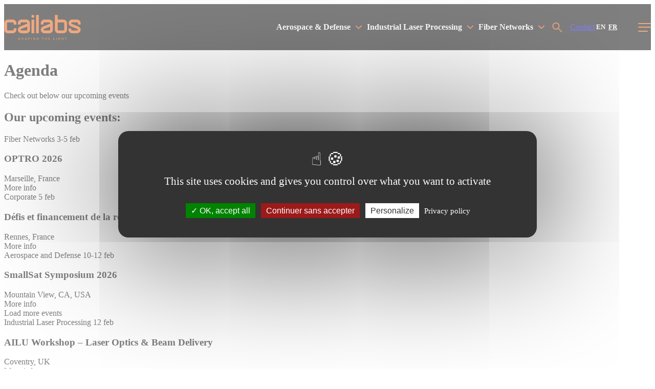

--- FILE ---
content_type: text/html; charset=UTF-8
request_url: https://www.cailabs.com/agenda/
body_size: 22888
content:
<!doctype html>
<html data-theme="dark" lang="en-US">
	<head>
		<meta charset="UTF-8">
		<link rel="profile" href="http://gmpg.org/xfn/11">
		<link rel="pingback" href="https://www.cailabs.com/wp/xmlrpc.php">
		<meta name="viewport" content="width=device-width, initial-scale=1.0, minimum-scale=1.0, maximum-scale=5.0">
		
        <style>
            html {
                --scroll-padding-top: 200px;
            }
        </style>
        <script>
            var site_url = "https://www.cailabs.com";
        </script>
		<meta name='robots' content='index, follow, max-image-preview:large, max-snippet:-1, max-video-preview:-1' />
<link rel="preconnect" href="https://cdnjs.cloudflare.com" crossorigin><link rel="dns-prefetch" href="https://cdnjs.cloudflare.com">
	<!-- This site is optimized with the Yoast SEO plugin v26.8 - https://yoast.com/product/yoast-seo-wordpress/ -->
	<title>Agenda - Cailabs</title>
	<link rel="canonical" href="https://www.cailabs.com/agenda/" />
	<meta property="og:locale" content="en_US" />
	<meta property="og:type" content="article" />
	<meta property="og:title" content="Agenda - Cailabs" />
	<meta property="og:description" content="Agenda Check out below our upcoming events" />
	<meta property="og:url" content="https://www.cailabs.com/agenda/" />
	<meta property="og:site_name" content="Cailabs" />
	<meta property="article:modified_time" content="2025-01-03T14:28:08+00:00" />
	<meta name="twitter:card" content="summary_large_image" />
	<meta name="twitter:label1" content="Est. reading time" />
	<meta name="twitter:data1" content="1 minute" />
	<script type="application/ld+json" class="yoast-schema-graph">{"@context":"https://schema.org","@graph":[{"@type":"WebPage","@id":"https://www.cailabs.com/agenda/","url":"https://www.cailabs.com/agenda/","name":"Agenda - Cailabs","isPartOf":{"@id":"https://www.cailabs.com/#website"},"datePublished":"2024-02-01T09:52:01+00:00","dateModified":"2025-01-03T14:28:08+00:00","breadcrumb":{"@id":"https://www.cailabs.com/agenda/#breadcrumb"},"inLanguage":"en-US","potentialAction":[{"@type":"ReadAction","target":["https://www.cailabs.com/agenda/"]}]},{"@type":"BreadcrumbList","@id":"https://www.cailabs.com/agenda/#breadcrumb","itemListElement":[{"@type":"ListItem","position":1,"name":"Home","item":"https://www.cailabs.com/"},{"@type":"ListItem","position":2,"name":"Agenda"}]},{"@type":"WebSite","@id":"https://www.cailabs.com/#website","url":"https://www.cailabs.com/","name":"Cailabs","description":"","potentialAction":[{"@type":"SearchAction","target":{"@type":"EntryPoint","urlTemplate":"https://www.cailabs.com/?s={search_term_string}"},"query-input":{"@type":"PropertyValueSpecification","valueRequired":true,"valueName":"search_term_string"}}],"inLanguage":"en-US"}]}</script>
	<!-- / Yoast SEO plugin. -->


<link rel='dns-prefetch' href='//cdnjs.cloudflare.com' />
<link rel='dns-prefetch' href='//js.hs-scripts.com' />
<link rel="alternate" title="oEmbed (JSON)" type="application/json+oembed" href="https://www.cailabs.com/wp-json/oembed/1.0/embed?url=https%3A%2F%2Fwww.cailabs.com%2Fagenda%2F" />
<link rel="alternate" title="oEmbed (XML)" type="text/xml+oembed" href="https://www.cailabs.com/wp-json/oembed/1.0/embed?url=https%3A%2F%2Fwww.cailabs.com%2Fagenda%2F&#038;format=xml" />
<style id='wp-img-auto-sizes-contain-inline-css' type='text/css'>
img:is([sizes=auto i],[sizes^="auto," i]){contain-intrinsic-size:3000px 1500px}
/*# sourceURL=wp-img-auto-sizes-contain-inline-css */
</style>
<link rel='stylesheet' id='style-hiboost-child-main-css' href='https://www.cailabs.com/app/themes/oo_theme/dist/main.css?ver=6.9' type='text/css' media='all' />
<link rel='stylesheet' id='style-hiboost-child-header-css' href='https://www.cailabs.com/app/themes/oo_theme/dist/header.css?ver=6.9' type='text/css' media='all' />
<style id='wp-emoji-styles-inline-css' type='text/css'>

	img.wp-smiley, img.emoji {
		display: inline !important;
		border: none !important;
		box-shadow: none !important;
		height: 1em !important;
		width: 1em !important;
		margin: 0 0.07em !important;
		vertical-align: -0.1em !important;
		background: none !important;
		padding: 0 !important;
	}
/*# sourceURL=wp-emoji-styles-inline-css */
</style>
<link rel='stylesheet' id='wp-block-library-css' href='https://www.cailabs.com/wp/wp-includes/css/dist/block-library/style.min.css?ver=6.9' type='text/css' media='all' />
<style id='acf-bandeau-avec-bouton-style-inline-css' type='text/css'>
@media screen and (max-width: 768px){body{--wp--preset--font-size--paragraph: 15px;--wp--preset--font-size--h-1: 45px;--wp--preset--font-size--h-2: 36px;--wp--preset--font-size--h-3: 30px;--wp--preset--font-size--h-4: 26px;--wp--preset--font-size--h-5: 24px;--wp--preset--font-size--h-6: 20px}}@media screen and (max-width: 480px){body{--wp--preset--font-size--h-1: 40px;--wp--preset--font-size--h-2: 32px;--wp--preset--font-size--h-3: 28px}}html body .bandeau-avec-bouton{position:relative;padding:125px 0;overflow:hidden}@media screen and (max-width: 768px){html body .bandeau-avec-bouton{padding:60px 0}}html body .bandeau-avec-bouton .container{text-align:center}html body .bandeau-avec-bouton .container h2{font-size:var(--wp--preset--font-size--h-4)}html body .bandeau-avec-bouton .container a{margin-top:10px}html body .bandeau-avec-bouton__bg:before{content:'';display:block;width:100%;height:100%;position:absolute;top:0;left:0;background:#000;background:-webkit-radial-gradient(circle, rgba(124,124,124,0.25) 0%, #000 100%);background:-moz-radial-gradient(circle, rgba(124,124,124,0.25) 0%, #000 100%);background:-o-radial-gradient(circle, rgba(124,124,124,0.25) 0%, #000 100%);background:radial-gradient(circle, rgba(124,124,124,0.25) 0%, #000 100%);z-index:-1}@media screen and (max-width: 768px){html body .bandeau-avec-bouton__bg:before{display:none}}html body .bandeau-avec-bouton__bg:after{content:'';display:block;width:100%;height:100%;position:absolute;top:0;left:0;background:#000;background:-webkit-gradient(linear, left bottom, left top, from(#000), color-stop(30%, rgba(0,0,0,0.2)), color-stop(50%, rgba(0,0,0,0)), color-stop(70%, rgba(0,0,0,0.2)), to(#000));background:-webkit-linear-gradient(bottom, #000 0%, rgba(0,0,0,0.2) 30%, rgba(0,0,0,0) 50%, rgba(0,0,0,0.2) 70%, #000 100%);background:-moz-linear-gradient(bottom, #000 0%, rgba(0,0,0,0.2) 30%, rgba(0,0,0,0) 50%, rgba(0,0,0,0.2) 70%, #000 100%);background:-o-linear-gradient(bottom, #000 0%, rgba(0,0,0,0.2) 30%, rgba(0,0,0,0) 50%, rgba(0,0,0,0.2) 70%, #000 100%);background:linear-gradient(0deg, #000 0%, rgba(0,0,0,0.2) 30%, rgba(0,0,0,0) 50%, rgba(0,0,0,0.2) 70%, #000 100%);z-index:-1}@media screen and (max-width: 768px){html body .bandeau-avec-bouton__bg:after{background:-webkit-gradient(linear, left bottom, left top, from(#000), color-stop(20%, rgba(0,0,0,0.6)), color-stop(50%, rgba(0,0,0,0.4)), color-stop(80%, rgba(0,0,0,0.6)), to(#000));background:-webkit-linear-gradient(bottom, #000 0%, rgba(0,0,0,0.6) 20%, rgba(0,0,0,0.4) 50%, rgba(0,0,0,0.6) 80%, #000 100%);background:-moz-linear-gradient(bottom, #000 0%, rgba(0,0,0,0.6) 20%, rgba(0,0,0,0.4) 50%, rgba(0,0,0,0.6) 80%, #000 100%);background:-o-linear-gradient(bottom, #000 0%, rgba(0,0,0,0.6) 20%, rgba(0,0,0,0.4) 50%, rgba(0,0,0,0.6) 80%, #000 100%);background:linear-gradient(0deg, #000 0%, rgba(0,0,0,0.6) 20%, rgba(0,0,0,0.4) 50%, rgba(0,0,0,0.6) 80%, #000 100%)}}html body .bandeau-avec-bouton__bg img{position:absolute;top:0;left:0;width:100%;height:100%;-o-object-fit:cover;object-fit:cover;z-index:-2}


/*# sourceURL=https://www.cailabs.com/app/themes/oo_theme/dist/blocks/bandeau-avec-bouton/style.css */
</style>
<link rel='stylesheet' id='acf-blocs-de-texte-style-css' href='https://www.cailabs.com/app/themes/oo_theme/dist/blocks/blocs-de-texte/style.css?ver=6.9' type='text/css' media='all' />
<link rel='stylesheet' id='acf-blocs-de-texte-avec-effet-style-css' href='https://www.cailabs.com/app/themes/oo_theme/dist/blocks/blocs-de-texte-avec-effet/style.css?ver=6.9' type='text/css' media='all' />
<link rel='stylesheet' id='acf-blocs-marches-style-css' href='https://www.cailabs.com/app/themes/oo_theme/dist/blocks/blocs-marches/style.css?ver=6.9' type='text/css' media='all' />
<link rel='stylesheet' id='acf-calculateur-axicon-style-css' href='https://www.cailabs.com/app/themes/oo_theme/dist/blocks/calculateur-axicon/style.css?ver=6.9' type='text/css' media='all' />
<link rel='stylesheet' id='acf-catalogue-style-css' href='https://www.cailabs.com/app/themes/oo_theme/dist/blocks/catalogue/style.css?ver=6.9' type='text/css' media='all' />
<link rel='stylesheet' id='acf-catalogue-axicon-style-css' href='https://www.cailabs.com/app/themes/oo_theme/dist/blocks/catalogue-axicon/style.css?ver=6.9' type='text/css' media='all' />
<link rel='stylesheet' id='acf-chiffres-cles-style-css' href='https://www.cailabs.com/app/themes/oo_theme/dist/blocks/chiffres-cles/style.css?ver=6.9' type='text/css' media='all' />
<style id='acf-configurateur-style-inline-css' type='text/css'>
@media screen and (max-width: 768px){body{--wp--preset--font-size--paragraph: 15px;--wp--preset--font-size--h-1: 45px;--wp--preset--font-size--h-2: 36px;--wp--preset--font-size--h-3: 30px;--wp--preset--font-size--h-4: 26px;--wp--preset--font-size--h-5: 24px;--wp--preset--font-size--h-6: 20px}}@media screen and (max-width: 480px){body{--wp--preset--font-size--h-1: 40px;--wp--preset--font-size--h-2: 32px;--wp--preset--font-size--h-3: 28px}}


/*# sourceURL=https://www.cailabs.com/app/themes/oo_theme/dist/blocks/configurateur/style.css */
</style>
<style id='acf-cta-style-inline-css' type='text/css'>
@media screen and (max-width: 768px){body{--wp--preset--font-size--paragraph: 15px;--wp--preset--font-size--h-1: 45px;--wp--preset--font-size--h-2: 36px;--wp--preset--font-size--h-3: 30px;--wp--preset--font-size--h-4: 26px;--wp--preset--font-size--h-5: 24px;--wp--preset--font-size--h-6: 20px}}@media screen and (max-width: 480px){body{--wp--preset--font-size--h-1: 40px;--wp--preset--font-size--h-2: 32px;--wp--preset--font-size--h-3: 28px}}html body .cta{position:relative;padding:120px 0}@media screen and (max-width: 768px){html body .cta{padding:80px 0}}html body .cta__image{position:absolute;top:0;left:0;width:100%;height:100%;z-index:1}html body .cta__image:after{content:'';display:block;width:100%;height:100%;position:absolute;top:0;left:0;background:-webkit-gradient(linear, left top, right top, from(rgba(0,0,0,0)), color-stop(55%, rgba(0,0,0,0.8)), to(#000));background:-webkit-linear-gradient(left, rgba(0,0,0,0) 0%, rgba(0,0,0,0.8) 55%, #000 100%);background:-moz-linear-gradient(left, rgba(0,0,0,0) 0%, rgba(0,0,0,0.8) 55%, #000 100%);background:-o-linear-gradient(left, rgba(0,0,0,0) 0%, rgba(0,0,0,0.8) 55%, #000 100%);background:linear-gradient(90deg, rgba(0,0,0,0) 0%, rgba(0,0,0,0.8) 55%, #000 100%);z-index:1;pointer-events:none}@media screen and (max-width: 768px){html body .cta__image:after{background:-webkit-gradient(linear, left top, right top, from(rgba(0,0,0,0.5)), color-stop(55%, rgba(0,0,0,0.85)), to(#000));background:-webkit-linear-gradient(left, rgba(0,0,0,0.5) 0%, rgba(0,0,0,0.85) 55%, #000 100%);background:-moz-linear-gradient(left, rgba(0,0,0,0.5) 0%, rgba(0,0,0,0.85) 55%, #000 100%);background:-o-linear-gradient(left, rgba(0,0,0,0.5) 0%, rgba(0,0,0,0.85) 55%, #000 100%);background:linear-gradient(90deg, rgba(0,0,0,0.5) 0%, rgba(0,0,0,0.85) 55%, #000 100%)}}html body .cta__image img{display:block;width:100%;height:100%;-o-object-fit:cover;object-fit:cover}html body .cta__content{position:relative;z-index:2;text-align:right}html body .cta__button{margin-top:25px}


/*# sourceURL=https://www.cailabs.com/app/themes/oo_theme/dist/blocks/cta/style.css */
</style>
<style id='acf-cta-2-style-inline-css' type='text/css'>
@media screen and (max-width: 768px){body{--wp--preset--font-size--paragraph: 15px;--wp--preset--font-size--h-1: 45px;--wp--preset--font-size--h-2: 36px;--wp--preset--font-size--h-3: 30px;--wp--preset--font-size--h-4: 26px;--wp--preset--font-size--h-5: 24px;--wp--preset--font-size--h-6: 20px}}@media screen and (max-width: 480px){body{--wp--preset--font-size--h-1: 40px;--wp--preset--font-size--h-2: 32px;--wp--preset--font-size--h-3: 28px}}html body .cta-2{position:relative;padding:120px 0;overflow:hidden}@media screen and (max-width: 768px){html body .cta-2{padding:80px 0;padding-bottom:-webkit-calc(45vw + 40px);padding-bottom:-moz-calc(45vw + 40px);padding-bottom:calc(45vw + 40px)}}html body .cta-2:before{content:'';display:block;height:200%;aspect-ratio:1/1;position:absolute;top:50%;right:0;-webkit-transform:translateY(-50%) translateX(50%);-moz-transform:translateY(-50%) translateX(50%);-o-transform:translateY(-50%) translateX(50%);transform:translateY(-50%) translateX(50%);background-image:url(/app/themes/oo_theme/dist/blocks/cta-2/../../img/blocks/872255129d92917c704a.svg);-webkit-background-size:cover;-moz-background-size:cover;-o-background-size:cover;background-size:cover;background-position:center;background-repeat:no-repeat;z-index:-1}@media screen and (max-width: 768px){html body .cta-2:before{background-image:url(/app/themes/oo_theme/dist/blocks/cta-2/../../img/blocks/b8c21d5ec5260c35001d.svg);height:auto;width:100%;top:initial;bottom:0;right:initial;left:0;-webkit-transform:translateY(50%);-moz-transform:translateY(50%);-o-transform:translateY(50%);transform:translateY(50%)}}html body .cta-2__content{position:relative;z-index:2;text-align:left}html body .cta-2__button{margin-top:25px}


/*# sourceURL=https://www.cailabs.com/app/themes/oo_theme/dist/blocks/cta-2/style.css */
</style>
<link rel='stylesheet' id='acf-equipe-style-css' href='https://www.cailabs.com/app/themes/oo_theme/dist/blocks/equipe/style.css?ver=6.9' type='text/css' media='all' />
<style id='acf-etudes-de-cas-style-inline-css' type='text/css'>
@media screen and (max-width: 768px){body{--wp--preset--font-size--paragraph: 15px;--wp--preset--font-size--h-1: 45px;--wp--preset--font-size--h-2: 36px;--wp--preset--font-size--h-3: 30px;--wp--preset--font-size--h-4: 26px;--wp--preset--font-size--h-5: 24px;--wp--preset--font-size--h-6: 20px}}@media screen and (max-width: 480px){body{--wp--preset--font-size--h-1: 40px;--wp--preset--font-size--h-2: 32px;--wp--preset--font-size--h-3: 28px}}.etudes-de-cas h2{font-size:var(--wp--preset--font-size--h-4)}.etudes-de-cas .container{display:-webkit-box;display:-webkit-flex;display:-moz-box;display:flex;-webkit-box-align:center;-webkit-align-items:center;-moz-box-align:center;align-items:center;gap:150px}@media screen and (max-width: 1024px){.etudes-de-cas .container{gap:100px}}@media screen and (max-width: 768px){.etudes-de-cas .container{gap:50px;-webkit-box-orient:vertical;-webkit-box-direction:normal;-webkit-flex-direction:column;-moz-box-orient:vertical;-moz-box-direction:normal;flex-direction:column}}.etudes-de-cas__txt{width:-webkit-calc(48% - 150px / 2);width:-moz-calc(48% - 150px / 2);width:calc(48% - 150px / 2)}@media screen and (max-width: 1024px){.etudes-de-cas__txt{width:-webkit-calc(48% - 100px / 2);width:-moz-calc(48% - 100px / 2);width:calc(48% - 100px / 2)}}@media screen and (max-width: 768px){.etudes-de-cas__txt{width:100%;text-align:center}}.etudes-de-cas__txt .contain-txt{padding-left:70px}@media screen and (max-width: 768px){.etudes-de-cas__txt .contain-txt{padding-left:0px}}.etudes-de-cas__txt .contain-txt.no-txt{padding:0}.etudes-de-cas__links{width:-webkit-calc(52% - 150px / 2);width:-moz-calc(52% - 150px / 2);width:calc(52% - 150px / 2);display:-webkit-box;display:-webkit-flex;display:-moz-box;display:flex;-webkit-box-orient:vertical;-webkit-box-direction:normal;-webkit-flex-direction:column;-moz-box-orient:vertical;-moz-box-direction:normal;flex-direction:column}@media screen and (max-width: 1024px){.etudes-de-cas__links{width:-webkit-calc(52% - 100px / 2);width:-moz-calc(52% - 100px / 2);width:calc(52% - 100px / 2)}}@media screen and (max-width: 768px){.etudes-de-cas__links{width:100%}}.etudes-de-cas__link{position:relative;display:block;padding:20px 20px 20px 0;font-weight:bold;font-size:20px;color:#fff;-webkit-transition:padding .5s ease;-o-transition:padding .5s ease;-moz-transition:padding .5s ease;transition:padding .5s ease}.etudes-de-cas__link:after{content:'';display:block;width:12px;height:20px;background-color:#fff;-webkit-mask-image:url(/app/themes/oo_theme/dist/blocks/etudes-de-cas/../../img/blocks/9370377799e7241956a0.svg);mask-image:url(/app/themes/oo_theme/dist/blocks/etudes-de-cas/../../img/blocks/9370377799e7241956a0.svg);-webkit-mask-size:contain;mask-size:contain;-webkit-mask-repeat:no-repeat;mask-repeat:no-repeat;-webkit-mask-position:center;mask-position:center;position:absolute;top:50%;right:0;-webkit-transform:translateY(-50%);-moz-transform:translateY(-50%);-o-transform:translateY(-50%);transform:translateY(-50%);-webkit-transition:background-color .4s ease;-o-transition:background-color .4s ease;-moz-transition:background-color .4s ease;transition:background-color .4s ease}.etudes-de-cas__link:before{content:'';display:block;height:2px;width:0px;background-color:var(--wp--preset--color--orange);position:absolute;top:50%;left:0;-webkit-transform:translateY(-50%);-moz-transform:translateY(-50%);-o-transform:translateY(-50%);transform:translateY(-50%);-webkit-transition:width .5s ease;-o-transition:width .5s ease;-moz-transition:width .5s ease;transition:width .5s ease}.etudes-de-cas__link:not(:last-child){border-bottom:1px solid #777}@media screen and (min-width: 769px){.etudes-de-cas__link:hover{padding-left:30px}.etudes-de-cas__link:hover:before{width:20px}.etudes-de-cas__link:hover:after{background-color:var(--wp--preset--color--orange)}}


/*# sourceURL=https://www.cailabs.com/app/themes/oo_theme/dist/blocks/etudes-de-cas/style.css */
</style>
<style id='acf-evenements-actualites-style-inline-css' type='text/css'>
@media screen and (max-width: 768px){body{--wp--preset--font-size--paragraph: 15px;--wp--preset--font-size--h-1: 45px;--wp--preset--font-size--h-2: 36px;--wp--preset--font-size--h-3: 30px;--wp--preset--font-size--h-4: 26px;--wp--preset--font-size--h-5: 24px;--wp--preset--font-size--h-6: 20px}}@media screen and (max-width: 480px){body{--wp--preset--font-size--h-1: 40px;--wp--preset--font-size--h-2: 32px;--wp--preset--font-size--h-3: 28px}}html body .evenements-actualites .container{display:-webkit-box;display:-webkit-flex;display:-moz-box;display:flex;gap:45px}@media screen and (max-width: 768px){html body .evenements-actualites .container{-webkit-box-orient:vertical;-webkit-box-direction:normal;-webkit-flex-direction:column;-moz-box-orient:vertical;-moz-box-direction:normal;flex-direction:column;gap:50px}}html body .evenements-actualites__top{display:-webkit-box;display:-webkit-flex;display:-moz-box;display:flex;-webkit-box-pack:justify;-webkit-justify-content:space-between;-moz-box-pack:justify;justify-content:space-between;-webkit-box-align:center;-webkit-align-items:center;-moz-box-align:center;align-items:center;-webkit-flex-wrap:wrap;flex-wrap:wrap;gap:10px 20px;margin-bottom:30px}@media screen and (max-width: 768px){html body .evenements-actualites__top{-webkit-box-orient:vertical;-webkit-box-direction:normal;-webkit-flex-direction:column;-moz-box-orient:vertical;-moz-box-direction:normal;flex-direction:column;gap:10px;-webkit-box-align:center;-webkit-align-items:center;-moz-box-align:center;align-items:center}}html body .evenements-actualites__title:is(h2){margin:0;font-size:var(--wp--preset--font-size--h-3)}html body .evenements-actualites__events,html body .evenements-actualites__news{display:-webkit-box;display:-webkit-flex;display:-moz-box;display:flex;-webkit-box-orient:vertical;-webkit-box-direction:normal;-webkit-flex-direction:column;-moz-box-orient:vertical;-moz-box-direction:normal;flex-direction:column}html body .evenements-actualites__events_content,html body .evenements-actualites__news_content{-webkit-box-flex:1;-webkit-flex-grow:1;-moz-box-flex:1;flex-grow:1}html body .evenements-actualites__events{width:-webkit-calc(70% - (45px / 2));width:-moz-calc(70% - (45px / 2));width:calc(70% - (45px / 2))}@media screen and (max-width: 768px){html body .evenements-actualites__events{width:100%}}html body .evenements-actualites__events_slider{height:100%}html body .evenements-actualites__events_slider .swiper-wrapper{display:-webkit-box;display:-webkit-flex;display:-moz-box;display:flex;-webkit-flex-wrap:wrap;flex-wrap:wrap;gap:10px;height:auto;min-height:100%}@media screen and (max-width: 768px){html body .evenements-actualites__events_slider .swiper-wrapper{-webkit-flex-wrap:inherit;flex-wrap:inherit;gap:inherit}}html body .evenements-actualites__events_slider .swiper-wrapper>*{position:relative;width:-webkit-calc(100% / 3 - 20px / 3);width:-moz-calc(100% / 3 - 20px / 3);width:calc(100% / 3 - 20px / 3);height:auto}@media screen and (max-width: 768px){html body .evenements-actualites__events_slider .swiper-wrapper>*{width:auto}}@media screen and (max-width: 768px){html body .evenements-actualites__events_slider div.swiper-pagination{display:-webkit-box;display:-webkit-flex;display:-moz-box;display:flex;-webkit-box-pack:center;-webkit-justify-content:center;-moz-box-pack:center;justify-content:center;margin-top:20px;gap:10px}html body .evenements-actualites__events_slider div.swiper-pagination span.swiper-pagination-bullet{display:block;width:13px;height:13px;-webkit-border-radius:100%;-moz-border-radius:100%;border-radius:100%;background-color:#fff;opacity:.5}html body .evenements-actualites__events_slider div.swiper-pagination span.swiper-pagination-bullet.swiper-pagination-bullet-active{opacity:1}}html body .evenements-actualites__events_slide{height:auto}html body .evenements-actualites__events_slide>article{height:100%}html body .evenements-actualites__news{width:-webkit-calc(30% - (45px / 2));width:-moz-calc(30% - (45px / 2));width:calc(30% - (45px / 2))}@media screen and (max-width: 768px){html body .evenements-actualites__news{width:100%}}


/*# sourceURL=https://www.cailabs.com/app/themes/oo_theme/dist/blocks/evenements-actualites/style.css */
</style>
<link rel='stylesheet' id='acf-evenements-avec-calendrier-style-css' href='https://www.cailabs.com/app/themes/oo_theme/dist/blocks/evenements-avec-calendrier/style.css?ver=6.9' type='text/css' media='all' />
<style id='acf-faq-style-inline-css' type='text/css'>
@media screen and (max-width: 768px){body{--wp--preset--font-size--paragraph: 15px;--wp--preset--font-size--h-1: 45px;--wp--preset--font-size--h-2: 36px;--wp--preset--font-size--h-3: 30px;--wp--preset--font-size--h-4: 26px;--wp--preset--font-size--h-5: 24px;--wp--preset--font-size--h-6: 20px}}@media screen and (max-width: 480px){body{--wp--preset--font-size--h-1: 40px;--wp--preset--font-size--h-2: 32px;--wp--preset--font-size--h-3: 28px}}.faq__top{display:-webkit-box;display:-webkit-flex;display:-moz-box;display:flex;-webkit-box-pack:center;-webkit-justify-content:center;-moz-box-pack:center;justify-content:center;-webkit-box-align:center;-webkit-align-items:center;-moz-box-align:center;align-items:center;gap:10px 40px;margin-bottom:30px;text-align:center}@media screen and (max-width: 480px){.faq__top{-webkit-box-orient:vertical;-webkit-box-direction:normal;-webkit-flex-direction:column;-moz-box-orient:vertical;-moz-box-direction:normal;flex-direction:column;-webkit-box-align:start;-webkit-align-items:flex-start;-moz-box-align:start;align-items:flex-start}}.faq__content{display:-webkit-box;display:-webkit-flex;display:-moz-box;display:flex;gap:30px}@media screen and (max-width: 768px){.faq__content{-webkit-box-orient:vertical;-webkit-box-direction:normal;-webkit-flex-direction:column;-moz-box-orient:vertical;-moz-box-direction:normal;flex-direction:column}}.faq__image{width:35%}@media screen and (max-width: 768px){.faq__image{width:100%}}.faq__image img{width:100%;height:auto}.faq__questions{-webkit-box-flex:1;-webkit-flex:1;-moz-box-flex:1;flex:1;display:-webkit-box;display:-webkit-flex;display:-moz-box;display:flex;-webkit-box-orient:vertical;-webkit-box-direction:normal;-webkit-flex-direction:column;-moz-box-orient:vertical;-moz-box-direction:normal;flex-direction:column;gap:20px}.faq__questions .card-faq{margin:0;width:100%;max-width:100%}.faq__button{position:relative;-webkit-align-self:center;align-self:center;margin-top:30px !important;white-space:initial;text-align:center;height:auto;line-height:initial;padding-top:12px;padding-bottom:12px}


/*# sourceURL=https://www.cailabs.com/app/themes/oo_theme/dist/blocks/faq/style.css */
</style>
<link rel='stylesheet' id='acf-formulaire-de-contact-style-css' href='https://www.cailabs.com/app/themes/oo_theme/dist/blocks/formulaire-de-contact/style.css?ver=6.9' type='text/css' media='all' />
<link rel='stylesheet' id='acf-formulaire-hubspot-style-css' href='https://www.cailabs.com/app/themes/oo_theme/dist/blocks/formulaire-hubspot/style.css?ver=6.9' type='text/css' media='all' />
<link rel='stylesheet' id='acf-illustration-avec-points-cliquables-style-css' href='https://www.cailabs.com/app/themes/oo_theme/dist/blocks/illustration-avec-points-cliquables/style.css?ver=6.9' type='text/css' media='all' />
<link rel='stylesheet' id='acf-ils-parlent-de-nous-style-css' href='https://www.cailabs.com/app/themes/oo_theme/dist/blocks/ils-parlent-de-nous/style.css?ver=6.9' type='text/css' media='all' />
<link rel='stylesheet' id='acf-lignes-de-produits-style-css' href='https://www.cailabs.com/app/themes/oo_theme/dist/blocks/lignes-de-produits/style.css?ver=6.9' type='text/css' media='all' />
<link rel='stylesheet' id='acf-liste-de-produits-style-css' href='https://www.cailabs.com/app/themes/oo_theme/dist/blocks/liste-de-produits/style.css?ver=6.9' type='text/css' media='all' />
<style id='acf-ressources-style-inline-css' type='text/css'>
@media screen and (max-width: 768px){body{--wp--preset--font-size--paragraph: 15px;--wp--preset--font-size--h-1: 45px;--wp--preset--font-size--h-2: 36px;--wp--preset--font-size--h-3: 30px;--wp--preset--font-size--h-4: 26px;--wp--preset--font-size--h-5: 24px;--wp--preset--font-size--h-6: 20px}}@media screen and (max-width: 480px){body{--wp--preset--font-size--h-1: 40px;--wp--preset--font-size--h-2: 32px;--wp--preset--font-size--h-3: 28px}}.ressources>div.container{max-width:630px;padding:40px;padding-bottom:20px;-webkit-box-sizing:border-box;-moz-box-sizing:border-box;box-sizing:border-box;border:1px solid #777}@media screen and (max-width: 630px){.ressources>div.container{max-width:-webkit-calc(100% - 60px);max-width:-moz-calc(100% - 60px);max-width:calc(100% - 60px)}}@media screen and (max-width: 768px){.ressources>div.container{padding:20px;padding-bottom:0px}}.ressources h2{text-align:center;font-size:var(--wp--preset--font-size--h-3)}.ressources__links{display:-webkit-box;display:-webkit-flex;display:-moz-box;display:flex;-webkit-box-orient:vertical;-webkit-box-direction:normal;-webkit-flex-direction:column;-moz-box-orient:vertical;-moz-box-direction:normal;flex-direction:column}.ressources__link{position:relative;display:block;padding:20px 20px 20px 0;font-weight:bold;font-size:20px;color:#fff;-webkit-transition:padding .5s ease, color .4s ease;-o-transition:padding .5s ease, color .4s ease;-moz-transition:padding .5s ease, color .4s ease;transition:padding .5s ease, color .4s ease}.ressources__link:after{content:'';display:block;width:12px;height:20px;background-color:var(--wp--preset--color--orange);-webkit-mask-image:url(/app/themes/oo_theme/dist/blocks/ressources/../../img/blocks/9370377799e7241956a0.svg);mask-image:url(/app/themes/oo_theme/dist/blocks/ressources/../../img/blocks/9370377799e7241956a0.svg);-webkit-mask-size:contain;mask-size:contain;-webkit-mask-repeat:no-repeat;mask-repeat:no-repeat;-webkit-mask-position:center;mask-position:center;position:absolute;top:50%;right:0;-webkit-transform:translateY(-50%);-moz-transform:translateY(-50%);-o-transform:translateY(-50%);transform:translateY(-50%)}.ressources__link:before{content:'';display:block;height:2px;width:0px;background-color:#fff;position:absolute;top:50%;left:0;-webkit-transform:translateY(-50%);-moz-transform:translateY(-50%);-o-transform:translateY(-50%);transform:translateY(-50%);-webkit-transition:width .5s ease;-o-transition:width .5s ease;-moz-transition:width .5s ease;transition:width .5s ease}.ressources__link:not(:last-child){border-bottom:1px solid #777}@media screen and (min-width: 769px){.ressources__link:hover{padding-left:30px;color:var(--wp--preset--color--orange)}.ressources__link:hover:before{width:20px}}


/*# sourceURL=https://www.cailabs.com/app/themes/oo_theme/dist/blocks/ressources/style.css */
</style>
<link rel='stylesheet' id='acf-slider-avec-chiffres-style-css' href='https://www.cailabs.com/app/themes/oo_theme/dist/blocks/slider-avec-chiffres/style.css?ver=6.9' type='text/css' media='all' />
<style id='acf-slider-dapplications-style-inline-css' type='text/css'>
@media screen and (max-width: 768px){body{--wp--preset--font-size--paragraph: 15px;--wp--preset--font-size--h-1: 45px;--wp--preset--font-size--h-2: 36px;--wp--preset--font-size--h-3: 30px;--wp--preset--font-size--h-4: 26px;--wp--preset--font-size--h-5: 24px;--wp--preset--font-size--h-6: 20px}}@media screen and (max-width: 480px){body{--wp--preset--font-size--h-1: 40px;--wp--preset--font-size--h-2: 32px;--wp--preset--font-size--h-3: 28px}}section.slider-dapplications{margin:100px 0;overflow:hidden}@media screen and (max-width: 768px){section.slider-dapplications{margin:50px 0}}section.slider-dapplications .slider-dapplications__applications{margin-top:20px;overflow:visible}section.slider-dapplications .slider-dapplications__applications div.swiper-wrapper{height:auto}@media screen and (max-width: 480px){section.slider-dapplications .slider-dapplications__applications div.swiper-pagination{display:-webkit-box;display:-webkit-flex;display:-moz-box;display:flex;-webkit-box-pack:center;-webkit-justify-content:center;-moz-box-pack:center;justify-content:center;margin-top:20px;gap:10px}section.slider-dapplications .slider-dapplications__applications div.swiper-pagination span.swiper-pagination-bullet{display:block;width:13px;height:13px;-webkit-border-radius:100%;-moz-border-radius:100%;border-radius:100%;background-color:#fff;opacity:.5}section.slider-dapplications .slider-dapplications__applications div.swiper-pagination span.swiper-pagination-bullet.swiper-pagination-bullet-active{opacity:1}}section.slider-dapplications .slider-dapplications__application{position:relative;border:1px solid rgba(255,255,255,0.3);min-height:450px;display:-webkit-box;display:-webkit-flex;display:-moz-box;display:flex;-webkit-box-align:end;-webkit-align-items:flex-end;-moz-box-align:end;align-items:flex-end;overflow:hidden;padding:20px;-webkit-transition:border-color .5s ease;-o-transition:border-color .5s ease;-moz-transition:border-color .5s ease;transition:border-color .5s ease}@media screen and (max-width: 480px){section.slider-dapplications .slider-dapplications__application{min-height:430px}}section.slider-dapplications .slider-dapplications__application_img{position:absolute;top:0;left:0;height:100%;width:100%;z-index:-1}section.slider-dapplications .slider-dapplications__application_img img{display:block;width:100%;height:100%;-o-object-fit:cover;object-fit:cover;-webkit-transform:scale(1);-moz-transform:scale(1);-o-transform:scale(1);transform:scale(1);-webkit-transition:-webkit-transform 2s ease;transition:-webkit-transform 2s ease;-o-transition:-o-transform 2s ease;-moz-transition:transform 2s ease, -moz-transform 2s ease;transition:transform 2s ease;transition:transform 2s ease, -webkit-transform 2s ease, -moz-transform 2s ease, -o-transform 2s ease}section.slider-dapplications .slider-dapplications__application_img:before{content:'';display:block;z-index:1;width:100%;height:100%;top:0;left:0;background:-webkit-gradient(linear, left bottom, left top, from(#000), color-stop(10%, rgba(0,0,0,0.85)), color-stop(50%, rgba(0,0,0,0)), to(rgba(0,0,0,0.5)));background:-webkit-linear-gradient(bottom, #000 0%, rgba(0,0,0,0.85) 10%, rgba(0,0,0,0) 50%, rgba(0,0,0,0.5) 100%);background:-moz-linear-gradient(bottom, #000 0%, rgba(0,0,0,0.85) 10%, rgba(0,0,0,0) 50%, rgba(0,0,0,0.5) 100%);background:-o-linear-gradient(bottom, #000 0%, rgba(0,0,0,0.85) 10%, rgba(0,0,0,0) 50%, rgba(0,0,0,0.5) 100%);background:linear-gradient(0deg, #000 0%, rgba(0,0,0,0.85) 10%, rgba(0,0,0,0) 50%, rgba(0,0,0,0.5) 100%);position:absolute}section.slider-dapplications .slider-dapplications__application_title{color:#fff}section.slider-dapplications .slider-dapplications__application:hover{border:1px solid #fff}section.slider-dapplications .slider-dapplications__application:hover img{-webkit-transform:scale(1.05);-moz-transform:scale(1.05);-o-transform:scale(1.05);transform:scale(1.05)}


/*# sourceURL=https://www.cailabs.com/app/themes/oo_theme/dist/blocks/slider-dapplications/style.css */
</style>
<link rel='stylesheet' id='acf-slider-de-blocs-avec-image-style-css' href='https://www.cailabs.com/app/themes/oo_theme/dist/blocks/slider-de-blocs-avec-image/style.css?ver=6.9' type='text/css' media='all' />
<style id='acf-slider-de-metiers-style-inline-css' type='text/css'>
@media screen and (max-width: 768px){body{--wp--preset--font-size--paragraph: 15px;--wp--preset--font-size--h-1: 45px;--wp--preset--font-size--h-2: 36px;--wp--preset--font-size--h-3: 30px;--wp--preset--font-size--h-4: 26px;--wp--preset--font-size--h-5: 24px;--wp--preset--font-size--h-6: 20px}}@media screen and (max-width: 480px){body{--wp--preset--font-size--h-1: 40px;--wp--preset--font-size--h-2: 32px;--wp--preset--font-size--h-3: 28px}}html body .slider-de-metiers{text-align:center;overflow:hidden}html body .slider-de-metiers__text{max-width:700px;margin:10px auto}html body .slider-de-metiers__slider{margin-top:40px;overflow:visible}html body .slider-de-metiers__slider .swiper-wrapper,html body .slider-de-metiers__slider .swiper-slide{height:auto}html body .slider-de-metiers .swiper-wrapper{cursor:-webkit-grab;cursor:-moz-grab;cursor:grab}html body .slider-de-metiers__slide{position:relative;min-height:250px;display:-webkit-box;display:-webkit-flex;display:-moz-box;display:flex;-webkit-box-align:center;-webkit-align-items:center;-moz-box-align:center;align-items:center;-webkit-box-pack:center;-webkit-justify-content:center;-moz-box-pack:center;justify-content:center;padding:20px 60px;-webkit-box-sizing:border-box;-moz-box-sizing:border-box;box-sizing:border-box;background-color:#000}@media screen and (max-width: 480px){html body .slider-de-metiers__slide{padding:20px}}html body .slider-de-metiers__slide_img{position:absolute;top:0;left:0;width:100%;height:100%;z-index:0}html body .slider-de-metiers__slide_img img{display:block;height:100%;width:100%;-o-object-fit:cover;object-fit:cover;opacity:1;-webkit-transition:opacity 1s ease;-o-transition:opacity 1s ease;-moz-transition:opacity 1s ease;transition:opacity 1s ease}html body .slider-de-metiers__slide_txt{z-index:1;opacity:0;visibility:hidden;-webkit-transition:opacity .5s ease, visibility .5s ease;-o-transition:opacity .5s ease, visibility .5s ease;-moz-transition:opacity .5s ease, visibility .5s ease;transition:opacity .5s ease, visibility .5s ease}html body .slider-de-metiers__slide.swiper-slide-active .slider-de-metiers__slide_img img,html body .slider-de-metiers__slide:hover .slider-de-metiers__slide_img img{opacity:.2}html body .slider-de-metiers__slide.swiper-slide-active .slider-de-metiers__slide_txt,html body .slider-de-metiers__slide:hover .slider-de-metiers__slide_txt{opacity:1;visibility:visible}


/*# sourceURL=https://www.cailabs.com/app/themes/oo_theme/dist/blocks/slider-de-metiers/style.css */
</style>
<link rel='stylesheet' id='acf-slider-de-references-style-css' href='https://www.cailabs.com/app/themes/oo_theme/dist/blocks/slider-de-references/style.css?ver=6.9' type='text/css' media='all' />
<link rel='stylesheet' id='acf-slider-de-shorts-youtube-style-css' href='https://www.cailabs.com/app/themes/oo_theme/dist/blocks/slider-de-shorts-youtube/style.css?ver=6.9' type='text/css' media='all' />
<link rel='stylesheet' id='acf-slider-de-temoignages-video-style-css' href='https://www.cailabs.com/app/themes/oo_theme/dist/blocks/slider-de-temoignages-video/style.css?ver=6.9' type='text/css' media='all' />
<style id='acf-slider-dimages-style-inline-css' type='text/css'>
@media screen and (max-width: 768px){body{--wp--preset--font-size--paragraph: 15px;--wp--preset--font-size--h-1: 45px;--wp--preset--font-size--h-2: 36px;--wp--preset--font-size--h-3: 30px;--wp--preset--font-size--h-4: 26px;--wp--preset--font-size--h-5: 24px;--wp--preset--font-size--h-6: 20px}}@media screen and (max-width: 480px){body{--wp--preset--font-size--h-1: 40px;--wp--preset--font-size--h-2: 32px;--wp--preset--font-size--h-3: 28px}}.slider-dimages__slider{position:relative}.slider-dimages figcaption{opacity:0;-webkit-transition:opacity 1.2s ease;-o-transition:opacity 1.2s ease;-moz-transition:opacity 1.2s ease;transition:opacity 1.2s ease}.slider-dimages .swiper-slide{height:auto;display:-webkit-box;display:-webkit-flex;display:-moz-box;display:flex;-webkit-box-align:center;-webkit-align-items:center;-moz-box-align:center;align-items:center}.slider-dimages .swiper-slide-active figcaption{opacity:1}.slider-dimages div.swiper-button-prev,.slider-dimages div.swiper-button-next{position:absolute;top:50%;right:20px;display:block;text-indent:-9000000000000000px;overflow:hidden;width:50px;height:50px;-webkit-border-radius:100%;-moz-border-radius:100%;border-radius:100%;border:1px solid #fff;-webkit-transform:translateY(-50%);-moz-transform:translateY(-50%);-o-transform:translateY(-50%);transform:translateY(-50%);-webkit-transition:background-color .5s ease;-o-transition:background-color .5s ease;-moz-transition:background-color .5s ease;transition:background-color .5s ease;z-index:2;cursor:pointer}.slider-dimages div.swiper-button-prev:before,.slider-dimages div.swiper-button-next:before{content:'';display:block;width:10px;height:17px;background-color:var(--wp--preset--color--orange);-webkit-mask-image:url(/app/themes/oo_theme/dist/blocks/slider-dimages/../../img/blocks/9370377799e7241956a0.svg);mask-image:url(/app/themes/oo_theme/dist/blocks/slider-dimages/../../img/blocks/9370377799e7241956a0.svg);-webkit-mask-size:contain;mask-size:contain;-webkit-mask-position:center;mask-position:center;-webkit-mask-repeat:no-repeat;mask-repeat:no-repeat;position:absolute;top:50%;left:50%;-webkit-transform:translate(-50%, -50%);-moz-transform:translate(-50%, -50%);-o-transform:translate(-50%, -50%);transform:translate(-50%, -50%);-webkit-transition:background-color .5s ease, left .5s ease;-o-transition:background-color .5s ease, left .5s ease;-moz-transition:background-color .5s ease, left .5s ease;transition:background-color .5s ease, left .5s ease}.slider-dimages div.swiper-button-prev.swiper-button-prev,.slider-dimages div.swiper-button-next.swiper-button-prev{right:inherit;left:20px;z-index:2}.slider-dimages div.swiper-button-prev.swiper-button-prev:before,.slider-dimages div.swiper-button-next.swiper-button-prev:before{-webkit-transform:translate(-50%, -50%) rotate(180deg);-moz-transform:translate(-50%, -50%) rotate(180deg);-o-transform:translate(-50%, -50%) rotate(180deg);transform:translate(-50%, -50%) rotate(180deg)}.slider-dimages div.swiper-button-prev:hover,.slider-dimages div.swiper-button-next:hover{background-color:#fff}.slider-dimages div.swiper-button-prev:hover:before,.slider-dimages div.swiper-button-next:hover:before{background-color:#000;left:-webkit-calc(50% + 5px);left:-moz-calc(50% + 5px);left:calc(50% + 5px)}.slider-dimages div.swiper-button-prev:hover.swiper-button-prev:before,.slider-dimages div.swiper-button-next:hover.swiper-button-prev:before{left:-webkit-calc(50% - 5px);left:-moz-calc(50% - 5px);left:calc(50% - 5px)}.slider-dimages div.swiper-button-prev.swiper-button-disabled,.slider-dimages div.swiper-button-next.swiper-button-disabled{opacity:.5;pointer-events:none}


/*# sourceURL=https://www.cailabs.com/app/themes/oo_theme/dist/blocks/slider-dimages/style.css */
</style>
<link rel='stylesheet' id='acf-temoignages-style-css' href='https://www.cailabs.com/app/themes/oo_theme/dist/blocks/temoignages/style.css?ver=6.9' type='text/css' media='all' />
<style id='acf-texte-grande-image-style-inline-css' type='text/css'>
@media screen and (max-width: 768px){body{--wp--preset--font-size--paragraph: 15px;--wp--preset--font-size--h-1: 45px;--wp--preset--font-size--h-2: 36px;--wp--preset--font-size--h-3: 30px;--wp--preset--font-size--h-4: 26px;--wp--preset--font-size--h-5: 24px;--wp--preset--font-size--h-6: 20px}}@media screen and (max-width: 480px){body{--wp--preset--font-size--h-1: 40px;--wp--preset--font-size--h-2: 32px;--wp--preset--font-size--h-3: 28px}}html body .texte-grande-image{position:relative}@media screen and (max-width: 768px){html body .texte-grande-image{display:-webkit-box;display:-webkit-flex;display:-moz-box;display:flex;-webkit-box-orient:vertical;-webkit-box-direction:normal;-webkit-flex-direction:column;-moz-box-orient:vertical;-moz-box-direction:normal;flex-direction:column;-webkit-box-align:center;-webkit-align-items:center;-moz-box-align:center;align-items:center;gap:15px}}html body .texte-grande-image__background{position:absolute;top:0;right:0;width:60vw;height:100%;z-index:-1}@media screen and (max-width: 768px){html body .texte-grande-image__background{position:relative;width:100%;height:auto}}html body .texte-grande-image__background:before{content:'';display:block;z-index:1;width:100%;height:100%;top:0;left:0;background:-webkit-gradient(linear, left bottom, left top, from(#000), color-stop(5%, rgba(0,0,0,0.9)), color-stop(50%, rgba(0,0,0,0)), to(#000));background:-webkit-linear-gradient(bottom, #000 0%, rgba(0,0,0,0.9) 5%, rgba(0,0,0,0) 50%, #000 100%);background:-moz-linear-gradient(bottom, #000 0%, rgba(0,0,0,0.9) 5%, rgba(0,0,0,0) 50%, #000 100%);background:-o-linear-gradient(bottom, #000 0%, rgba(0,0,0,0.9) 5%, rgba(0,0,0,0) 50%, #000 100%);background:linear-gradient(0deg, #000 0%, rgba(0,0,0,0.9) 5%, rgba(0,0,0,0) 50%, #000 100%);position:absolute;pointer-events:none}html body .texte-grande-image__background:after{content:'';display:block;width:50%;height:100%;position:absolute;top:0;left:0;pointer-events:none;background:-webkit-gradient(linear, left top, right top, color-stop(-.88%, #000), color-stop(84.97%, rgba(0,0,0,0)));background:-webkit-linear-gradient(left, #000 -.88%, rgba(0,0,0,0) 84.97%);background:-moz-linear-gradient(left, #000 -.88%, rgba(0,0,0,0) 84.97%);background:-o-linear-gradient(left, #000 -.88%, rgba(0,0,0,0) 84.97%);background:linear-gradient(90deg, #000 -.88%, rgba(0,0,0,0) 84.97%)}@media screen and (max-width: 768px){html body .texte-grande-image__background:after{width:100%;background:-webkit-gradient(linear, left top, right top, from(#000), color-stop(30%, rgba(0,0,0,0)), color-stop(50%, rgba(0,0,0,0)), color-stop(70%, rgba(0,0,0,0)), to(#000));background:-webkit-linear-gradient(left, #000 0%, rgba(0,0,0,0) 30%, rgba(0,0,0,0) 50%, rgba(0,0,0,0) 70%, #000 100%);background:-moz-linear-gradient(left, #000 0%, rgba(0,0,0,0) 30%, rgba(0,0,0,0) 50%, rgba(0,0,0,0) 70%, #000 100%);background:-o-linear-gradient(left, #000 0%, rgba(0,0,0,0) 30%, rgba(0,0,0,0) 50%, rgba(0,0,0,0) 70%, #000 100%);background:linear-gradient(90deg, #000 0%, rgba(0,0,0,0) 30%, rgba(0,0,0,0) 50%, rgba(0,0,0,0) 70%, #000 100%)}}html body .texte-grande-image__background img{display:block;width:100%;height:100%;-o-object-fit:cover;object-fit:cover}@media screen and (max-width: 768px){html body .texte-grande-image__background img{width:100%;height:auto}}html body .texte-grande-image__content{width:45%;padding:140px 0}@media screen and (max-width: 768px){html body .texte-grande-image__content{width:100%;padding:0;text-align:center}}html body .texte-grande-image__content h2{font-size:var(--wp--preset--font-size--h-4)}


/*# sourceURL=https://www.cailabs.com/app/themes/oo_theme/dist/blocks/texte-grande-image/style.css */
</style>
<style id='acf-top-accueil-style-inline-css' type='text/css'>
@media screen and (max-width: 768px){body{--wp--preset--font-size--paragraph: 15px;--wp--preset--font-size--h-1: 45px;--wp--preset--font-size--h-2: 36px;--wp--preset--font-size--h-3: 30px;--wp--preset--font-size--h-4: 26px;--wp--preset--font-size--h-5: 24px;--wp--preset--font-size--h-6: 20px}}@media screen and (max-width: 480px){body{--wp--preset--font-size--h-1: 40px;--wp--preset--font-size--h-2: 32px;--wp--preset--font-size--h-3: 28px}}.top-accueil{position:relative;min-height:810px;display:-webkit-box;display:-webkit-flex;display:-moz-box;display:flex;-webkit-box-align:center;-webkit-align-items:center;-moz-box-align:center;align-items:center;-webkit-box-pack:center;-webkit-justify-content:center;-moz-box-pack:center;justify-content:center;text-align:center}.top-accueil div.container{position:relative;z-index:2}.top-accueil__background{position:absolute;display:block;top:0;left:0;width:100%;height:100%}.top-accueil__background:before{content:'';display:block;z-index:1;width:100%;height:100%;top:0;left:0;background:-webkit-gradient(linear, left bottom, left top, from(#000), color-stop(5%, rgba(0,0,0,0.9)), color-stop(50%, rgba(0,0,0,0)), to(rgba(0,0,0,0.8)));background:-webkit-linear-gradient(bottom, #000 0%, rgba(0,0,0,0.9) 5%, rgba(0,0,0,0) 50%, rgba(0,0,0,0.8) 100%);background:-moz-linear-gradient(bottom, #000 0%, rgba(0,0,0,0.9) 5%, rgba(0,0,0,0) 50%, rgba(0,0,0,0.8) 100%);background:-o-linear-gradient(bottom, #000 0%, rgba(0,0,0,0.9) 5%, rgba(0,0,0,0) 50%, rgba(0,0,0,0.8) 100%);background:linear-gradient(0deg, #000 0%, rgba(0,0,0,0.9) 5%, rgba(0,0,0,0) 50%, rgba(0,0,0,0.8) 100%);position:absolute}.top-accueil__video,.top-accueil__image{width:100%;height:100%}.top-accueil__video img,.top-accueil__video video,.top-accueil__image img,.top-accueil__image video{width:100%;height:100%;-o-object-fit:cover;object-fit:cover}


/*# sourceURL=https://www.cailabs.com/app/themes/oo_theme/dist/blocks/top-accueil/style.css */
</style>
<style id='acf-top-page-style-inline-css' type='text/css'>
@media screen and (max-width: 768px){body{--wp--preset--font-size--paragraph: 15px;--wp--preset--font-size--h-1: 45px;--wp--preset--font-size--h-2: 36px;--wp--preset--font-size--h-3: 30px;--wp--preset--font-size--h-4: 26px;--wp--preset--font-size--h-5: 24px;--wp--preset--font-size--h-6: 20px}}@media screen and (max-width: 480px){body{--wp--preset--font-size--h-1: 40px;--wp--preset--font-size--h-2: 32px;--wp--preset--font-size--h-3: 28px}}section.top-page{position:relative;max-height:-webkit-calc(100vh - 90px);max-height:-moz-calc(100vh - 90px);max-height:calc(100vh - 90px);height:600px;padding:90px 0;display:-webkit-box;display:-webkit-flex;display:-moz-box;display:flex;-webkit-box-align:end;-webkit-align-items:flex-end;-moz-box-align:end;align-items:flex-end;margin:0}@media screen and (max-width: 768px){section.top-page{min-height:400px;padding:20px 0 30px 0;text-align:center;height:auto;max-height:inherit}}section.top-page .top-page__content{max-width:55%}@media screen and (max-width: 768px){section.top-page .top-page__content{max-width:100%}}section.top-page .top-page__buttons{margin-top:25px;display:-webkit-box;display:-webkit-flex;display:-moz-box;display:flex;-webkit-flex-wrap:wrap;flex-wrap:wrap;gap:20px}@media screen and (max-width: 768px){section.top-page .top-page__buttons{margin-top:15px;-webkit-box-pack:center;-webkit-justify-content:center;-moz-box-pack:center;justify-content:center}}section.top-page .top-page__image,section.top-page .top-page__video{position:absolute;top:0;right:0;z-index:-1;height:100%}section.top-page .top-page__image:before,section.top-page .top-page__video:before{content:'';display:block;z-index:1;width:100%;height:100%;top:0;left:0;background:-webkit-gradient(linear, left bottom, left top, from(#000), color-stop(20%, rgba(0,0,0,0.3)), color-stop(50%, rgba(0,0,0,0)), color-stop(80%, rgba(0,0,0,0.3)), to(#000));background:-webkit-linear-gradient(bottom, #000 0%, rgba(0,0,0,0.3) 20%, rgba(0,0,0,0) 50%, rgba(0,0,0,0.3) 80%, #000 100%);background:-moz-linear-gradient(bottom, #000 0%, rgba(0,0,0,0.3) 20%, rgba(0,0,0,0) 50%, rgba(0,0,0,0.3) 80%, #000 100%);background:-o-linear-gradient(bottom, #000 0%, rgba(0,0,0,0.3) 20%, rgba(0,0,0,0) 50%, rgba(0,0,0,0.3) 80%, #000 100%);background:linear-gradient(0deg, #000 0%, rgba(0,0,0,0.3) 20%, rgba(0,0,0,0) 50%, rgba(0,0,0,0.3) 80%, #000 100%);position:absolute}section.top-page .top-page__image:after,section.top-page .top-page__video:after{content:'';display:block;width:100%;height:100%;background:-webkit-gradient(linear, right top, left top, from(rgba(0,0,0,0)), color-stop(95%, rgba(0,0,0,0.8)), to(#000));background:-webkit-linear-gradient(right, rgba(0,0,0,0) 0%, rgba(0,0,0,0.8) 95%, #000 100%);background:-moz-linear-gradient(right, rgba(0,0,0,0) 0%, rgba(0,0,0,0.8) 95%, #000 100%);background:-o-linear-gradient(right, rgba(0,0,0,0) 0%, rgba(0,0,0,0.8) 95%, #000 100%);background:linear-gradient(-90deg, rgba(0,0,0,0) 0%, rgba(0,0,0,0.8) 95%, #000 100%);position:absolute;left:0;top:0}section.top-page .top-page__image img,section.top-page .top-page__image video,section.top-page .top-page__video img,section.top-page .top-page__video video{height:100%;width:100%;-o-object-fit:cover;object-fit:cover}


/*# sourceURL=https://www.cailabs.com/app/themes/oo_theme/dist/blocks/top-page/style.css */
</style>
<style id='global-styles-inline-css' type='text/css'>
:root{--wp--preset--aspect-ratio--square: 1;--wp--preset--aspect-ratio--4-3: 4/3;--wp--preset--aspect-ratio--3-4: 3/4;--wp--preset--aspect-ratio--3-2: 3/2;--wp--preset--aspect-ratio--2-3: 2/3;--wp--preset--aspect-ratio--16-9: 16/9;--wp--preset--aspect-ratio--9-16: 9/16;--wp--preset--color--black: #000000;--wp--preset--color--cyan-bluish-gray: #abb8c3;--wp--preset--color--white: #ffffff;--wp--preset--color--pale-pink: #f78da7;--wp--preset--color--vivid-red: #cf2e2e;--wp--preset--color--luminous-vivid-orange: #ff6900;--wp--preset--color--luminous-vivid-amber: #fcb900;--wp--preset--color--light-green-cyan: #7bdcb5;--wp--preset--color--vivid-green-cyan: #00d084;--wp--preset--color--pale-cyan-blue: #8ed1fc;--wp--preset--color--vivid-cyan-blue: #0693e3;--wp--preset--color--vivid-purple: #9b51e0;--wp--preset--color--orange: #E25303;--wp--preset--color--violet: #7D55C8;--wp--preset--color--rose: #EA5297;--wp--preset--color--vert: #60BFB6;--wp--preset--color--bleu: #5BC5F2;--wp--preset--color--gris: #777777;--wp--preset--color--noir: #121212;--wp--preset--color--blanc: #FFFFFF;--wp--preset--gradient--vivid-cyan-blue-to-vivid-purple: linear-gradient(135deg,rgb(6,147,227) 0%,rgb(155,81,224) 100%);--wp--preset--gradient--light-green-cyan-to-vivid-green-cyan: linear-gradient(135deg,rgb(122,220,180) 0%,rgb(0,208,130) 100%);--wp--preset--gradient--luminous-vivid-amber-to-luminous-vivid-orange: linear-gradient(135deg,rgb(252,185,0) 0%,rgb(255,105,0) 100%);--wp--preset--gradient--luminous-vivid-orange-to-vivid-red: linear-gradient(135deg,rgb(255,105,0) 0%,rgb(207,46,46) 100%);--wp--preset--gradient--very-light-gray-to-cyan-bluish-gray: linear-gradient(135deg,rgb(238,238,238) 0%,rgb(169,184,195) 100%);--wp--preset--gradient--cool-to-warm-spectrum: linear-gradient(135deg,rgb(74,234,220) 0%,rgb(151,120,209) 20%,rgb(207,42,186) 40%,rgb(238,44,130) 60%,rgb(251,105,98) 80%,rgb(254,248,76) 100%);--wp--preset--gradient--blush-light-purple: linear-gradient(135deg,rgb(255,206,236) 0%,rgb(152,150,240) 100%);--wp--preset--gradient--blush-bordeaux: linear-gradient(135deg,rgb(254,205,165) 0%,rgb(254,45,45) 50%,rgb(107,0,62) 100%);--wp--preset--gradient--luminous-dusk: linear-gradient(135deg,rgb(255,203,112) 0%,rgb(199,81,192) 50%,rgb(65,88,208) 100%);--wp--preset--gradient--pale-ocean: linear-gradient(135deg,rgb(255,245,203) 0%,rgb(182,227,212) 50%,rgb(51,167,181) 100%);--wp--preset--gradient--electric-grass: linear-gradient(135deg,rgb(202,248,128) 0%,rgb(113,206,126) 100%);--wp--preset--gradient--midnight: linear-gradient(135deg,rgb(2,3,129) 0%,rgb(40,116,252) 100%);--wp--preset--font-size--small: 13px;--wp--preset--font-size--medium: 20px;--wp--preset--font-size--large: 36px;--wp--preset--font-size--x-large: 42px;--wp--preset--font-size--paragraph: 15px;--wp--preset--font-size--h-1: 60px;--wp--preset--font-size--h-2: 45px;--wp--preset--font-size--h-3: 40px;--wp--preset--font-size--h-4: 38px;--wp--preset--font-size--h-5: 30px;--wp--preset--font-size--h-6: 25px;--wp--preset--spacing--20: 0.44rem;--wp--preset--spacing--30: 0.67rem;--wp--preset--spacing--40: 1rem;--wp--preset--spacing--50: 1.5rem;--wp--preset--spacing--60: 2.25rem;--wp--preset--spacing--70: 3.38rem;--wp--preset--spacing--80: 5.06rem;--wp--preset--shadow--natural: 6px 6px 9px rgba(0, 0, 0, 0.2);--wp--preset--shadow--deep: 12px 12px 50px rgba(0, 0, 0, 0.4);--wp--preset--shadow--sharp: 6px 6px 0px rgba(0, 0, 0, 0.2);--wp--preset--shadow--outlined: 6px 6px 0px -3px rgb(255, 255, 255), 6px 6px rgb(0, 0, 0);--wp--preset--shadow--crisp: 6px 6px 0px rgb(0, 0, 0);}:root { --wp--style--global--content-size: 940px;--wp--style--global--wide-size: 1280px; }:where(body) { margin: 0; }.wp-site-blocks > .alignleft { float: left; margin-right: 2em; }.wp-site-blocks > .alignright { float: right; margin-left: 2em; }.wp-site-blocks > .aligncenter { justify-content: center; margin-left: auto; margin-right: auto; }:where(.wp-site-blocks) > * { margin-block-start: 24px; margin-block-end: 0; }:where(.wp-site-blocks) > :first-child { margin-block-start: 0; }:where(.wp-site-blocks) > :last-child { margin-block-end: 0; }:root { --wp--style--block-gap: 24px; }:root :where(.is-layout-flow) > :first-child{margin-block-start: 0;}:root :where(.is-layout-flow) > :last-child{margin-block-end: 0;}:root :where(.is-layout-flow) > *{margin-block-start: 24px;margin-block-end: 0;}:root :where(.is-layout-constrained) > :first-child{margin-block-start: 0;}:root :where(.is-layout-constrained) > :last-child{margin-block-end: 0;}:root :where(.is-layout-constrained) > *{margin-block-start: 24px;margin-block-end: 0;}:root :where(.is-layout-flex){gap: 24px;}:root :where(.is-layout-grid){gap: 24px;}.is-layout-flow > .alignleft{float: left;margin-inline-start: 0;margin-inline-end: 2em;}.is-layout-flow > .alignright{float: right;margin-inline-start: 2em;margin-inline-end: 0;}.is-layout-flow > .aligncenter{margin-left: auto !important;margin-right: auto !important;}.is-layout-constrained > .alignleft{float: left;margin-inline-start: 0;margin-inline-end: 2em;}.is-layout-constrained > .alignright{float: right;margin-inline-start: 2em;margin-inline-end: 0;}.is-layout-constrained > .aligncenter{margin-left: auto !important;margin-right: auto !important;}.is-layout-constrained > :where(:not(.alignleft):not(.alignright):not(.alignfull)){max-width: var(--wp--style--global--content-size);margin-left: auto !important;margin-right: auto !important;}.is-layout-constrained > .alignwide{max-width: var(--wp--style--global--wide-size);}body .is-layout-flex{display: flex;}.is-layout-flex{flex-wrap: wrap;align-items: center;}.is-layout-flex > :is(*, div){margin: 0;}body .is-layout-grid{display: grid;}.is-layout-grid > :is(*, div){margin: 0;}body{padding-top: 0px;padding-right: 0px;padding-bottom: 0px;padding-left: 0px;}a:where(:not(.wp-element-button)){text-decoration: underline;}:root :where(.wp-element-button, .wp-block-button__link){background-color: #32373c;border-width: 0;color: #fff;font-family: inherit;font-size: inherit;font-style: inherit;font-weight: inherit;letter-spacing: inherit;line-height: inherit;padding-top: calc(0.667em + 2px);padding-right: calc(1.333em + 2px);padding-bottom: calc(0.667em + 2px);padding-left: calc(1.333em + 2px);text-decoration: none;text-transform: inherit;}.has-black-color{color: var(--wp--preset--color--black) !important;}.has-cyan-bluish-gray-color{color: var(--wp--preset--color--cyan-bluish-gray) !important;}.has-white-color{color: var(--wp--preset--color--white) !important;}.has-pale-pink-color{color: var(--wp--preset--color--pale-pink) !important;}.has-vivid-red-color{color: var(--wp--preset--color--vivid-red) !important;}.has-luminous-vivid-orange-color{color: var(--wp--preset--color--luminous-vivid-orange) !important;}.has-luminous-vivid-amber-color{color: var(--wp--preset--color--luminous-vivid-amber) !important;}.has-light-green-cyan-color{color: var(--wp--preset--color--light-green-cyan) !important;}.has-vivid-green-cyan-color{color: var(--wp--preset--color--vivid-green-cyan) !important;}.has-pale-cyan-blue-color{color: var(--wp--preset--color--pale-cyan-blue) !important;}.has-vivid-cyan-blue-color{color: var(--wp--preset--color--vivid-cyan-blue) !important;}.has-vivid-purple-color{color: var(--wp--preset--color--vivid-purple) !important;}.has-orange-color{color: var(--wp--preset--color--orange) !important;}.has-violet-color{color: var(--wp--preset--color--violet) !important;}.has-rose-color{color: var(--wp--preset--color--rose) !important;}.has-vert-color{color: var(--wp--preset--color--vert) !important;}.has-bleu-color{color: var(--wp--preset--color--bleu) !important;}.has-gris-color{color: var(--wp--preset--color--gris) !important;}.has-noir-color{color: var(--wp--preset--color--noir) !important;}.has-blanc-color{color: var(--wp--preset--color--blanc) !important;}.has-black-background-color{background-color: var(--wp--preset--color--black) !important;}.has-cyan-bluish-gray-background-color{background-color: var(--wp--preset--color--cyan-bluish-gray) !important;}.has-white-background-color{background-color: var(--wp--preset--color--white) !important;}.has-pale-pink-background-color{background-color: var(--wp--preset--color--pale-pink) !important;}.has-vivid-red-background-color{background-color: var(--wp--preset--color--vivid-red) !important;}.has-luminous-vivid-orange-background-color{background-color: var(--wp--preset--color--luminous-vivid-orange) !important;}.has-luminous-vivid-amber-background-color{background-color: var(--wp--preset--color--luminous-vivid-amber) !important;}.has-light-green-cyan-background-color{background-color: var(--wp--preset--color--light-green-cyan) !important;}.has-vivid-green-cyan-background-color{background-color: var(--wp--preset--color--vivid-green-cyan) !important;}.has-pale-cyan-blue-background-color{background-color: var(--wp--preset--color--pale-cyan-blue) !important;}.has-vivid-cyan-blue-background-color{background-color: var(--wp--preset--color--vivid-cyan-blue) !important;}.has-vivid-purple-background-color{background-color: var(--wp--preset--color--vivid-purple) !important;}.has-orange-background-color{background-color: var(--wp--preset--color--orange) !important;}.has-violet-background-color{background-color: var(--wp--preset--color--violet) !important;}.has-rose-background-color{background-color: var(--wp--preset--color--rose) !important;}.has-vert-background-color{background-color: var(--wp--preset--color--vert) !important;}.has-bleu-background-color{background-color: var(--wp--preset--color--bleu) !important;}.has-gris-background-color{background-color: var(--wp--preset--color--gris) !important;}.has-noir-background-color{background-color: var(--wp--preset--color--noir) !important;}.has-blanc-background-color{background-color: var(--wp--preset--color--blanc) !important;}.has-black-border-color{border-color: var(--wp--preset--color--black) !important;}.has-cyan-bluish-gray-border-color{border-color: var(--wp--preset--color--cyan-bluish-gray) !important;}.has-white-border-color{border-color: var(--wp--preset--color--white) !important;}.has-pale-pink-border-color{border-color: var(--wp--preset--color--pale-pink) !important;}.has-vivid-red-border-color{border-color: var(--wp--preset--color--vivid-red) !important;}.has-luminous-vivid-orange-border-color{border-color: var(--wp--preset--color--luminous-vivid-orange) !important;}.has-luminous-vivid-amber-border-color{border-color: var(--wp--preset--color--luminous-vivid-amber) !important;}.has-light-green-cyan-border-color{border-color: var(--wp--preset--color--light-green-cyan) !important;}.has-vivid-green-cyan-border-color{border-color: var(--wp--preset--color--vivid-green-cyan) !important;}.has-pale-cyan-blue-border-color{border-color: var(--wp--preset--color--pale-cyan-blue) !important;}.has-vivid-cyan-blue-border-color{border-color: var(--wp--preset--color--vivid-cyan-blue) !important;}.has-vivid-purple-border-color{border-color: var(--wp--preset--color--vivid-purple) !important;}.has-orange-border-color{border-color: var(--wp--preset--color--orange) !important;}.has-violet-border-color{border-color: var(--wp--preset--color--violet) !important;}.has-rose-border-color{border-color: var(--wp--preset--color--rose) !important;}.has-vert-border-color{border-color: var(--wp--preset--color--vert) !important;}.has-bleu-border-color{border-color: var(--wp--preset--color--bleu) !important;}.has-gris-border-color{border-color: var(--wp--preset--color--gris) !important;}.has-noir-border-color{border-color: var(--wp--preset--color--noir) !important;}.has-blanc-border-color{border-color: var(--wp--preset--color--blanc) !important;}.has-vivid-cyan-blue-to-vivid-purple-gradient-background{background: var(--wp--preset--gradient--vivid-cyan-blue-to-vivid-purple) !important;}.has-light-green-cyan-to-vivid-green-cyan-gradient-background{background: var(--wp--preset--gradient--light-green-cyan-to-vivid-green-cyan) !important;}.has-luminous-vivid-amber-to-luminous-vivid-orange-gradient-background{background: var(--wp--preset--gradient--luminous-vivid-amber-to-luminous-vivid-orange) !important;}.has-luminous-vivid-orange-to-vivid-red-gradient-background{background: var(--wp--preset--gradient--luminous-vivid-orange-to-vivid-red) !important;}.has-very-light-gray-to-cyan-bluish-gray-gradient-background{background: var(--wp--preset--gradient--very-light-gray-to-cyan-bluish-gray) !important;}.has-cool-to-warm-spectrum-gradient-background{background: var(--wp--preset--gradient--cool-to-warm-spectrum) !important;}.has-blush-light-purple-gradient-background{background: var(--wp--preset--gradient--blush-light-purple) !important;}.has-blush-bordeaux-gradient-background{background: var(--wp--preset--gradient--blush-bordeaux) !important;}.has-luminous-dusk-gradient-background{background: var(--wp--preset--gradient--luminous-dusk) !important;}.has-pale-ocean-gradient-background{background: var(--wp--preset--gradient--pale-ocean) !important;}.has-electric-grass-gradient-background{background: var(--wp--preset--gradient--electric-grass) !important;}.has-midnight-gradient-background{background: var(--wp--preset--gradient--midnight) !important;}.has-small-font-size{font-size: var(--wp--preset--font-size--small) !important;}.has-medium-font-size{font-size: var(--wp--preset--font-size--medium) !important;}.has-large-font-size{font-size: var(--wp--preset--font-size--large) !important;}.has-x-large-font-size{font-size: var(--wp--preset--font-size--x-large) !important;}.has-paragraph-font-size{font-size: var(--wp--preset--font-size--paragraph) !important;}.has-h-1-font-size{font-size: var(--wp--preset--font-size--h-1) !important;}.has-h-2-font-size{font-size: var(--wp--preset--font-size--h-2) !important;}.has-h-3-font-size{font-size: var(--wp--preset--font-size--h-3) !important;}.has-h-4-font-size{font-size: var(--wp--preset--font-size--h-4) !important;}.has-h-5-font-size{font-size: var(--wp--preset--font-size--h-5) !important;}.has-h-6-font-size{font-size: var(--wp--preset--font-size--h-6) !important;}
:root :where(.wp-block-pullquote){font-size: 1.5em;line-height: 1.6;}
/*# sourceURL=global-styles-inline-css */
</style>
<script type="text/javascript" id="wpml-cookie-js-extra">
/* <![CDATA[ */
var wpml_cookies = {"wp-wpml_current_language":{"value":"en","expires":1,"path":"/"}};
var wpml_cookies = {"wp-wpml_current_language":{"value":"en","expires":1,"path":"/"}};
//# sourceURL=wpml-cookie-js-extra
/* ]]> */
</script>
<script type="text/javascript" src="https://www.cailabs.com/app/plugins/sitepress-multilingual-cms/res/js/cookies/language-cookie.js?ver=486900" id="wpml-cookie-js" defer="defer" data-wp-strategy="defer"></script>
<script type="text/javascript" src="https://www.cailabs.com/app/themes/oo_theme/dist/script-main.js?ver=6.9" id="js-hiboost-child-main-js"></script>
<script type="text/javascript" src="https://www.cailabs.com/app/themes/oo_theme/dist/script-header.js?ver=6.9" id="js-hiboost-child-header-js"></script>
<script type="text/javascript" src="https://cdnjs.cloudflare.com/ajax/libs/tarteaucitronjs/1.10.0/tarteaucitron.min.js?ver=1.10.0" id="tarteaucitron-js"></script>
<link rel="https://api.w.org/" href="https://www.cailabs.com/wp-json/" /><link rel="alternate" title="JSON" type="application/json" href="https://www.cailabs.com/wp-json/wp/v2/pages/722" /><link rel='shortlink' href='https://www.cailabs.com/?p=722' />
<meta name="generator" content="WPML ver:4.8.6 stt:1,4;" />
			<!-- DO NOT COPY THIS SNIPPET! Start of Page Analytics Tracking for HubSpot WordPress plugin v11.3.37-->
			<script class="hsq-set-content-id" data-content-id="standard-page">
				var _hsq = _hsq || [];
				_hsq.push(["setContentType", "standard-page"]);
			</script>
			<!-- DO NOT COPY THIS SNIPPET! End of Page Analytics Tracking for HubSpot WordPress plugin -->
			<style>
        .youtube-lazy-container {
            position: relative;
            width: 100%;
            aspect-ratio: 16 / 9;
            background: #000;
            cursor: pointer;
            overflow: hidden;
        }
        
        .youtube-lazy-placeholder {
            position: absolute;
            top: 0;
            left: 0;
            width: 100%;
            height: 100%;
            display: flex;
            align-items: center;
            justify-content: center;
        }
        
        .youtube-lazy-thumbnail {
            width: 100%;
            height: 100%;
            object-fit: cover;
            transition: transform 0.3s ease;
        }
        
        .youtube-lazy-overlay {
            position: absolute;
            top: 0;
            left: 0;
            width: 100%;
            height: 100%;
            background: rgba(0, 0, 0, 0.3);
            display: flex;
            align-items: center;
            justify-content: center;
            transition: background 0.3s ease;
        }
        
        .youtube-lazy-play-button {
            width: 68px;
            height: 48px;
            transition: transform 0.3s ease;
        }
        
        .youtube-lazy-container:hover .youtube-lazy-thumbnail {
            transform: scale(1.05);
        }
        
        .youtube-lazy-container:hover .youtube-lazy-overlay {
            background: rgba(0, 0, 0, 0.5);
        }
        
        .youtube-lazy-container:hover .youtube-lazy-play-button {
            transform: scale(1.1);
        }
        
        .youtube-lazy-container.loaded {
            padding-bottom: 0;
            height: auto;
        }
        
        .youtube-lazy-container.loaded iframe {
            width: 100%;
            height: 400px;
            border: none;
        }
        </style><link rel="icon" href="https://www.cailabs.com/app/uploads/2024/01/cropped-favicon-32x32.png" sizes="32x32" />
<link rel="icon" href="https://www.cailabs.com/app/uploads/2024/01/cropped-favicon-192x192.png" sizes="192x192" />
<link rel="apple-touch-icon" href="https://www.cailabs.com/app/uploads/2024/01/cropped-favicon-180x180.png" />
<meta name="msapplication-TileImage" content="https://www.cailabs.com/app/uploads/2024/01/cropped-favicon-270x270.png" />
<style id="style-hiboost-child-main-critical">@media screen and (max-width: 768px){body{--wp--preset--font-size--paragraph: 15px;--wp--preset--font-size--h-1: 45px;--wp--preset--font-size--h-2: 36px;--wp--preset--font-size--h-3: 30px;--wp--preset--font-size--h-4: 26px;--wp--preset--font-size--h-5: 24px;--wp--preset--font-size--h-6: 20px}}@media screen and (max-width: 480px){body{--wp--preset--font-size--h-1: 40px;--wp--preset--font-size--h-2: 32px;--wp--preset--font-size--h-3: 28px}}header#mainHeader{position:-webkit-sticky;position:sticky;top:0;background-color:#000;z-index:100;-webkit-transition:background-color .5s ease;-o-transition:background-color .5s ease;-moz-transition:background-color .5s ease;transition:background-color .5s ease;height:90px}@media screen and (max-width: 1024px){header#mainHeader{height:80px}}header#mainHeader.on-front-page{position:fixed;width:100%;background-color:transparent}header#mainHeader.on-front-page.is-sticky{background-color:#000}header#mainHeader:before{content:'';display:block;width:-webkit-calc((100% - 1280px) / 2);width:-moz-calc((100% - 1280px) / 2);width:calc((100% - 1280px) / 2);height:100%;position:absolute;z-index:-1;right:0;top:0;background-color:#000;opacity:0;visibility:hidden;-webkit-transition:opacity .5s ease, visibility .5s ease;-o-transition:opacity .5s ease, visibility .5s ease;-moz-transition:opacity .5s ease, visibility .5s ease;transition:opacity .5s ease, visibility .5s ease}@media screen and (max-width: 1280px){header#mainHeader:before{width:-webkit-calc(100% - (60px / 2) - 150px - 20px);width:-moz-calc(100% - (60px / 2) - 150px - 20px);width:calc(100% - (60px / 2) - 150px - 20px)}}@media screen and (max-width: 1024px){header#mainHeader:before{display:none}}header#mainHeader:has(.links__menu>.nav-main>.nav-main-item.menu-item-has-children:hover){background-color:rgba(0,0,0,0.8);-webkit-transition:background-color 0s ease;-o-transition:background-color 0s ease;-moz-transition:background-color 0s ease;transition:background-color 0s ease}header#mainHeader>div.container{display:-webkit-box;display:-webkit-flex;display:-moz-box;display:flex;-webkit-box-pack:justify;-webkit-justify-content:space-between;-moz-box-pack:justify;justify-content:space-between;-webkit-box-align:center;-webkit-align-items:center;-moz-box-align:center;align-items:center;height:100%;gap:20px}header#mainHeader>div.container .header__logo{width:150px;min-width:150px;height:50px;display:block;position:relative;-webkit-transition:width .5s ease, height .5s ease;-o-transition:width .5s ease, height .5s ease;-moz-transition:width .5s ease, height .5s ease;transition:width .5s ease, height .5s ease}@media screen and (max-width: 768px){header#mainHeader>div.container .header__logo{width:110px;min-width:110px;height:37px}}header#mainHeader>div.container .header__logo a{width:100%;height:100%;overflow:hidden;display:block;text-indent:-90000000000000px;background-image:url(https://www.cailabs.com/app/themes/oo_theme/dist/img/global/ed8d6a83e1a413e7780d.svg);-webkit-background-size:contain;-moz-background-size:contain;-o-background-size:contain;background-size:contain;background-position:center;background-repeat:no-repeat}header#mainHeader>div.container .header__content{position:relative;display:-webkit-box;display:-webkit-flex;display:-moz-box;display:flex;-webkit-box-align:center;-webkit-align-items:center;-moz-box-align:center;align-items:center;gap:50px;-webkit-transition:background-color .5s ease;-o-transition:background-color .5s ease;-moz-transition:background-color .5s ease;transition:background-color .5s ease;-webkit-box-flex:1;-webkit-flex-grow:1;-moz-box-flex:1;flex-grow:1;-webkit-box-pack:end;-webkit-justify-content:flex-end;-moz-box-pack:end;justify-content:flex-end;padding-right:0;margin-left:40px}@media screen and (max-width: 1024px){header#mainHeader>div.container .header__content{padding:0;-webkit-box-pack:end;-webkit-justify-content:flex-end;-moz-box-pack:end;justify-content:flex-end;margin-left:auto}}header#mainHeader>div.container .header__content .links{position:relative;display:-webkit-box;display:-webkit-flex;display:-moz-box;display:flex;-webkit-box-align:center;-webkit-align-items:center;-moz-box-align:center;align-items:center;gap:25px}@media screen and (max-width: 1024px){header#mainHeader>div.container .header__content .links{display:none}}header#mainHeader>div.container .header__content .links__menu .nav-main{display:-webkit-box;display:-webkit-flex;display:-moz-box;display:flex;-webkit-box-align:center;-webkit-align-items:center;-moz-box-align:center;align-items:center;list-style:none;gap:30px;margin:0;padding:0}header#mainHeader>div.container .header__content .links__menu .nav-main:has(>li:hover):hover>li:not(:hover)>a{opacity:.5}header#mainHeader>div.container .header__content .links__menu a.nav-main-link{display:block;color:#fff;font-weight:600;text-decoration:none;-webkit-transition:opacity .5s ease;-o-transition:opacity .5s ease;-moz-transition:opacity .5s ease;transition:opacity .5s ease;padding:0px 10px;text-align:center;height:90px;display:-webkit-box;display:-webkit-flex;display:-moz-box;display:flex;-webkit-box-align:center;-webkit-align-items:center;-moz-box-align:center;align-items:center}header#mainHeader>div.container .header__content .links__menu .menu-item-has-children a.nav-main-link{position:relative;padding-right:22px}header#mainHeader>div.container .header__content .links__menu .menu-item-has-children a.nav-main-link:after{content:'';display:block;width:12px;height:12px;background-image:url(https://www.cailabs.com/app/themes/oo_theme/dist/img/global/58a9c4f3e48a78d4d2bf.svg);-webkit-background-size:contain;-moz-background-size:contain;-o-background-size:contain;background-size:contain;background-position:center;background-repeat:no-repeat;position:absolute;top:50%;right:0;-webkit-transform:translateY(-50%);-moz-transform:translateY(-50%);-o-transform:translateY(-50%);transform:translateY(-50%)}header#mainHeader>div.container .header__content .links__menu .menu-item-has-children .nav-main-block-children{position:fixed;top:90px;left:0;display:block;width:100%;background:rgba(0,0,0,0.8);padding:40px 0 60px 0;opacity:0;visibility:hidden}header#mainHeader>div.container .header__content .links__menu .menu-item-has-children .nav-main-block-children__content{display:-webkit-box;display:-webkit-flex;display:-moz-box;display:flex;gap:100px}header#mainHeader>div.container .header__content .links__menu .menu-item-has-children .nav-main-block-children__left{width:25%}header#mainHeader>div.container .header__content .links__menu .menu-item-has-children .nav-main-block-children__title{display:block;font-size:25px;font-weight:500;margin-bottom:20px}header#mainHeader>div.container .header__content .links__menu .menu-item-has-children .nav-main-block-children__children{width:100%}header#mainHeader>div.container .header__content .links__menu .menu-item-has-children .nav-main-block-children__children>ul{display:-webkit-box;display:-webkit-flex;display:-moz-box;display:flex;-webkit-box-orient:vertical;-webkit-box-direction:normal;-webkit-flex-direction:column;-moz-box-orient:vertical;-moz-box-direction:normal;flex-direction:column;gap:0px;list-style:none;padding:0;margin:0}header#mainHeader>div.container .header__content .links__menu .menu-item-has-children .nav-main-block-children__children>ul:has(.nav-main-block-children__child:hover):hover>li:not(:hover)>a{opacity:.5}header#mainHeader>div.container .header__content .links__menu .menu-item-has-children .nav-main-block-children__children>ul:has(.nav-main-block-children__child:hover):hover>li:not(:hover)>a span:after{background-color:#fff}header#mainHeader>div.container .header__content .links__menu .menu-item-has-children .nav-main-block-children__children>ul>li>a{display:block;padding-bottom:15px}header#mainHeader>div.container .header__content .links__menu .menu-item-has-children .nav-main-block-children__children>ul>li:first-child>a{padding-top:0}header#mainHeader>div.container .header__content .links__menu .menu-item-has-children .nav-main-block-children__child{display:-webkit-box;display:-webkit-flex;display:-moz-box;display:flex;position:relative}header#mainHeader>div.container .header__content .links__menu .menu-item-has-children .nav-main-block-children__child>a{font-size:22px;font-weight:bold;color:#fff;-webkit-transition:all .2s ease;-o-transition:all .2s ease;-moz-transition:all .2s ease;transition:all .2s ease;display:block;width:50%;text-decoration:none}header#mainHeader>div.container .header__content .links__menu .menu-item-has-children .nav-main-block-children__child.menu-item-has-children>a span{position:relative;padding-right:22px}header#mainHeader>div.container .header__content .links__menu .menu-item-has-children .nav-main-block-children__child.menu-item-has-children>a span:after{content:'';display:block;width:12px;height:12px;background-color:var(--wp--preset--color--orange);-webkit-mask-image:url(https://www.cailabs.com/app/themes/oo_theme/dist/img/global/58a9c4f3e48a78d4d2bf.svg);mask-image:url(https://www.cailabs.com/app/themes/oo_theme/dist/img/global/58a9c4f3e48a78d4d2bf.svg);-webkit-mask-size:contain;mask-size:contain;-webkit-mask-position:center;mask-position:center;-webkit-mask-repeat:no-repeat;mask-repeat:no-repeat;position:absolute;top:50%;right:0;-webkit-transform:translateY(-50%) rotate(-90deg);-moz-transform:translateY(-50%) rotate(-90deg);-o-transform:translateY(-50%) rotate(-90deg);transform:translateY(-50%) rotate(-90deg);-webkit-transition:all .2s ease;-o-transition:all .2s ease;-moz-transition:all .2s ease;transition:all .2s ease}header#mainHeader>div.container .header__content .links__menu .menu-item-has-children .nav-main-block-children__subchildren__list{display:-webkit-box;display:-webkit-flex;display:-moz-box;display:flex;-webkit-box-orient:vertical;-webkit-box-direction:normal;-webkit-flex-direction:column;-moz-box-orient:vertical;-moz-box-direction:normal;flex-direction:column;gap:10px;overflow:hidden;opacity:0;visibility:hidden;width:50%;position:absolute;right:0;top:5px;z-index:-1}header#mainHeader>div.container .header__content .links__menu .menu-item-has-children .nav-main-block-children__subchildren__list:hover{opacity:1;visibility:visible;z-index:1}header#mainHeader>div.container .header__content .links__menu .menu-item-has-children .nav-main-block-children__subchildren__list>ul{list-style:none;padding:0;margin:0}header#mainHeader>div.container .header__content .links__menu .menu-item-has-children .nav-main-block-children__subchildren__child a{position:relative;color:#fff;-webkit-transition:all .2s ease;-o-transition:all .2s ease;-moz-transition:all .2s ease;transition:all .2s ease;display:block;padding-left:10px;padding-right:20px;font-size:15px;font-weight:400;text-decoration:none}header#mainHeader>div.container .header__content .links__menu .menu-item-has-children .nav-main-block-children__subchildren__child a:before{content:'';display:block;width:0px;height:1px;background-color:var(--wp--preset--color--orange);position:absolute;top:50%;left:0;-webkit-transform:translateY(-50%);-moz-transform:translateY(-50%);-o-transform:translateY(-50%);transform:translateY(-50%);-webkit-transition:all .2s ease;-o-transition:all .2s ease;-moz-transition:all .2s ease;transition:all .2s ease}header#mainHeader>div.container .header__content .links__menu .menu-item-has-children .nav-main-block-children__subchildren__child a:hover{padding-right:0px;padding-left:30px}header#mainHeader>div.container .header__content .links__menu .menu-item-has-children .nav-main-block-children__subchildren__child a:hover:before{width:20px}header#mainHeader>div.container .header__content .links__menu .menu-item-has-children .nav-main-block-children__child:hover>.nav-main-block-children__subchildren__list{opacity:1;visibility:visible;z-index:1}header#mainHeader>div.container .header__content .links__menu .menu-item-has-children .nav-main-block-children__child:has(.nav-main-block-children__subchildren__list:hover)>a{opacity:1}header#mainHeader>div.container .header__content .links__menu .menu-item-has-children .nav-main-block-children__child:has(.nav-main-block-children__subchildren__list:hover)>a span:after{background-color:var(--wp--preset--color--orange)}header#mainHeader>div.container .header__content .links__menu .menu-item-has-children .nav-main-block-children__right{-webkit-box-flex:1;-webkit-flex-grow:1;-moz-box-flex:1;flex-grow:1;display:-webkit-box;display:-webkit-flex;display:-moz-box;display:flex}@media screen and (min-width: 1025px){header#mainHeader>div.container .header__content .links__menu .menu-item-has-children:hover a.nav-main-link:after,header#mainHeader>div.container .header__content .links__menu .menu-item-has-children.hover a.nav-main-link:after{-webkit-transform:translateY(-50%) rotate(180deg);-moz-transform:translateY(-50%) rotate(180deg);-o-transform:translateY(-50%) rotate(180deg);transform:translateY(-50%) rotate(180deg)}header#mainHeader>div.container .header__content .links__menu .menu-item-has-children:hover .nav-main-block-children,header#mainHeader>div.container .header__content .links__menu .menu-item-has-children.hover .nav-main-block-children{opacity:1;visibility:visible}}header#mainHeader>div.container .header__content .links__buttons{display:-webkit-box;display:-webkit-flex;display:-moz-box;display:flex;-webkit-box-align:center;-webkit-align-items:center;-moz-box-align:center;align-items:center;gap:25px;z-index:0}header#mainHeader>div.container .header__content .links__buttons div.contain-search form button{position:relative;text-indent:-900000000000px;overflow:hidden;height:50px;width:50px;-webkit-appearance:none;-moz-appearance:none;appearance:none;border:none;background-color:transparent;cursor:pointer}header#mainHeader>div.container .header__content .links__buttons div.contain-search form button:after{content:'';display:block;z-index:1;width:20px;height:20px;-webkit-mask-image:url(https://www.cailabs.com/app/themes/oo_theme/dist/img/global/dc817de181b231f1eeae.svg);mask-image:url(https://www.cailabs.com/app/themes/oo_theme/dist/img/global/dc817de181b231f1eeae.svg);-webkit-mask-size:contain;mask-size:contain;-webkit-mask-repeat:no-repeat;mask-repeat:no-repeat;-webkit-mask-position:center;mask-position:center;background-color:var(--wp--preset--color--orange);-webkit-transition:background-color .25s ease;-o-transition:background-color .25s ease;-moz-transition:background-color .25s ease;transition:background-color .25s ease;position:absolute;top:50%;left:50%;-webkit-transform:translate(-50%, -50%);-moz-transform:translate(-50%, -50%);-o-transform:translate(-50%, -50%);transform:translate(-50%, -50%)}@media screen and (min-width: 769px){header#mainHeader>div.container .header__content .links__buttons div.contain-search form button:hover:after{background-color:#fff}}header#mainHeader>div.container .header__content .links__languages{display:-webkit-box;display:-webkit-flex;display:-moz-box;display:flex;-webkit-box-align:center;-webkit-align-items:center;-moz-box-align:center;align-items:center;gap:5px}header#mainHeader>div.container .header__content .links__languages *{color:#fff;font-weight:bold;font-size:13px;padding:2px;text-transform:uppercase}header#mainHeader>div.container .header__content .links__languages *:is(a){opacity:.5}header#mainHeader>div.container .header__content .links__languages *:is(a):hover{opacity:1;text-decoration:none}header#mainHeader>div.container .header__content .burger{cursor:pointer;-webkit-user-select:none;-moz-user-select:none;-ms-user-select:none;user-select:none}header#mainHeader>div.container .header__content .burger__menu{display:-webkit-box;display:-webkit-flex;display:-moz-box;display:flex;-webkit-box-align:center;-webkit-align-items:center;-moz-box-align:center;align-items:center;gap:10px;padding:10px 0}header#mainHeader>div.container .header__content .burger__lines{width:25px;height:17px;display:-webkit-box;display:-webkit-flex;display:-moz-box;display:flex;-webkit-box-orient:vertical;-webkit-box-direction:normal;-webkit-flex-direction:column;-moz-box-orient:vertical;-moz-box-direction:normal;flex-direction:column;-webkit-box-pack:justify;-webkit-justify-content:space-between;-moz-box-pack:justify;justify-content:space-between}header#mainHeader>div.container .header__content .burger__line{width:100%;height:2px;background-color:var(--wp--preset--color--orange);-webkit-border-radius:10px;-moz-border-radius:10px;border-radius:10px;opacity:1;-webkit-transition:width 0.2s ease, opacity .1s ease, -webkit-transform 0.2s ease;transition:width 0.2s ease, opacity .1s ease, -webkit-transform 0.2s ease;-o-transition:width 0.2s ease, opacity .1s ease, -o-transform 0.2s ease;-moz-transition:transform 0.2s ease, width 0.2s ease, opacity .1s ease, -moz-transform 0.2s ease;transition:transform 0.2s ease, width 0.2s ease, opacity .1s ease;transition:transform 0.2s ease, width 0.2s ease, opacity .1s ease, -webkit-transform 0.2s ease, -moz-transform 0.2s ease, -o-transform 0.2s ease}header#mainHeader>div.container .header__content .burger__line:nth-child(3){width:-webkit-calc(100% - 6px);width:-moz-calc(100% - 6px);width:calc(100% - 6px)}header#mainHeader>div.container .header__content .burger.active *:is(.burger__line):nth-child(1){-webkit-transform:translateY(7.5px) rotate(45deg);-moz-transform:translateY(7.5px) rotate(45deg);-o-transform:translateY(7.5px) rotate(45deg);transform:translateY(7.5px) rotate(45deg)}header#mainHeader>div.container .header__content .burger.active *:is(.burger__line):nth-child(2){opacity:0}header#mainHeader>div.container .header__content .burger.active *:is(.burger__line):nth-child(3){width:100%;-webkit-transform:translateY(-7.5px) rotate(-45deg);-moz-transform:translateY(-7.5px) rotate(-45deg);-o-transform:translateY(-7.5px) rotate(-45deg);transform:translateY(-7.5px) rotate(-45deg)}header#mainHeader>div.container .header__content .sub-menu{position:fixed;display:-webkit-box;display:-webkit-flex;display:-moz-box;display:flex;-webkit-box-pack:justify;-webkit-justify-content:space-between;-moz-box-pack:justify;justify-content:space-between;gap:20px;-webkit-box-sizing:border-box;-moz-box-sizing:border-box;box-sizing:border-box;width:-webkit-calc((1280px + ((100% - 1280px) / 2) - 150px - 20px - 40px));width:-moz-calc((1280px + ((100% - 1280px) / 2) - 150px - 20px - 40px));width:calc((1280px + ((100% - 1280px) / 2) - 150px - 20px - 40px));top:90px;right:0;padding:80px;padding-right:-webkit-calc( (100% - 1280px) / 2);padding-right:-moz-calc( (100% - 1280px) / 2);padding-right:calc( (100% - 1280px) / 2);background-color:#000;opacity:0;visibility:hidden;-webkit-transition:opacity .5s ease, visibility .5s ease;-o-transition:opacity .5s ease, visibility .5s ease;-moz-transition:opacity .5s ease, visibility .5s ease;transition:opacity .5s ease, visibility .5s ease}@media screen and (max-width: 1280px){header#mainHeader>div.container .header__content .sub-menu{width:-webkit-calc(100% - (60px / 2) - 150px - 20px);width:-moz-calc(100% - (60px / 2) - 150px - 20px);width:calc(100% - (60px / 2) - 150px - 20px);padding-right:-webkit-calc(60px / 2);padding-right:-moz-calc(60px / 2);padding-right:calc(60px / 2)}}@media screen and (max-width: 1024px){header#mainHeader>div.container .header__content .sub-menu{position:fixed;width:100%;height:-webkit-calc(100vh - 80px);height:-moz-calc(100vh - 80px);height:calc(100vh - 80px);height:-webkit-calc(100svh - 80px);height:-moz-calc(100svh - 80px);height:calc(100svh - 80px);top:80px;left:0;padding:40px 30px 50px 30px;overflow-y:auto;overflow-x:hidden;-webkit-box-orient:vertical;-webkit-box-direction:normal;-webkit-flex-direction:column;-moz-box-orient:vertical;-moz-box-direction:normal;flex-direction:column;-webkit-box-pack:start;-webkit-justify-content:flex-start;-moz-box-pack:start;justify-content:flex-start;gap:30px}header#mainHeader>div.container .header__content .sub-menu:after{content:'';display:block;width:100%;height:40px;background:-webkit-gradient(linear, left top, left bottom, from(#000), to(rgba(0,0,0,0)));background:-webkit-linear-gradient(top, #000 0%, rgba(0,0,0,0) 100%);background:-moz-linear-gradient(top, #000 0%, rgba(0,0,0,0) 100%);background:-o-linear-gradient(top, #000 0%, rgba(0,0,0,0) 100%);background:linear-gradient(180deg, #000 0%, rgba(0,0,0,0) 100%);position:fixed;top:80px;left:0}}header#mainHeader>div.container .header__content .sub-menu__main-menu{display:none}@media screen and (max-width: 1024px){header#mainHeader>div.container .header__content .sub-menu__main-menu{display:-webkit-box;display:-webkit-flex;display:-moz-box;display:flex;-webkit-box-orient:vertical;-webkit-box-direction:normal;-webkit-flex-direction:column;-moz-box-orient:vertical;-moz-box-direction:normal;flex-direction:column;gap:15px;margin-bottom:15px}}header#mainHeader>div.container .header__content .sub-menu__main-menu li{padding:0;margin:0;list-style:none}header#mainHeader>div.container .header__content .sub-menu__main-menu a{color:#fff;text-decoration:none}header#mainHeader>div.container .header__content .sub-menu__main-menu a.nav-main-link{display:inline-block;font-size:16px;font-weight:bold;position:relative;padding-left:22px;-webkit-transition:color .5s ease;-o-transition:color .5s ease;-moz-transition:color .5s ease;transition:color .5s ease}@media screen and (max-width: 1024px){header#mainHeader>div.container .header__content .sub-menu__main-menu a.nav-main-link{padding-left:0px;font-size:18px;font-weight:600}}header#mainHeader>div.container .header__content .sub-menu__main-menu a.nav-main-link:hover{color:var(--wp--preset--color--orange)}header#mainHeader>div.container .header__content .sub-menu__main-menu a.nav-main-link:hover:before{height:1px}header#mainHeader>div.container .header__content .sub-menu__menu ul,header#mainHeader>div.container .header__content .sub-menu__main-menu ul{margin:0;padding:0;list-style:none;display:-webkit-box;display:-webkit-flex;display:-moz-box;display:flex;gap:80px}@media screen and (max-width: 1024px){header#mainHeader>div.container .header__content .sub-menu__menu ul,header#mainHeader>div.container .header__content .sub-menu__main-menu ul{-webkit-box-orient:vertical;-webkit-box-direction:normal;-webkit-flex-direction:column;-moz-box-orient:vertical;-moz-box-direction:normal;flex-direction:column;gap:15px}}header#mainHeader>div.container .header__content .sub-menu__menu ul div.contain-main-link,header#mainHeader>div.container .header__content .sub-menu__main-menu ul div.contain-main-link{display:-webkit-box;display:-webkit-flex;display:-moz-box;display:flex;-webkit-box-align:center;-webkit-align-items:center;-moz-box-align:center;align-items:center;gap:10px;margin-bottom:15px}header#mainHeader>div.container .header__content .sub-menu__menu ul span.open-sub-menu-children,header#mainHeader>div.container .header__content .sub-menu__main-menu ul span.open-sub-menu-children{display:none}@media screen and (max-width: 1024px){header#mainHeader>div.container .header__content .sub-menu__menu ul span.open-sub-menu-children,header#mainHeader>div.container .header__content .sub-menu__main-menu ul span.open-sub-menu-children{display:block;width:30px;height:30px;background-image:url(https://www.cailabs.com/app/themes/oo_theme/dist/img/global/58a9c4f3e48a78d4d2bf.svg);-webkit-background-size:11px 11px;-moz-background-size:11px;-o-background-size:11px;background-size:11px;background-position:center;background-repeat:no-repeat;text-indent:-90000000000000px;overflow:hidden}}header#mainHeader>div.container .header__content .sub-menu__menu ul a,header#mainHeader>div.container .header__content .sub-menu__main-menu ul a{color:#fff;text-decoration:none}header#mainHeader>div.container .header__content .sub-menu__menu ul a.nav-main-link,header#mainHeader>div.container .header__content .sub-menu__main-menu ul a.nav-main-link{display:inline-block;font-size:16px;font-weight:bold;position:relative;padding-left:22px;-webkit-transition:color .5s ease;-o-transition:color .5s ease;-moz-transition:color .5s ease;transition:color .5s ease}@media screen and (max-width: 1024px){header#mainHeader>div.container .header__content .sub-menu__menu ul a.nav-main-link,header#mainHeader>div.container .header__content .sub-menu__main-menu ul a.nav-main-link{padding-left:0px;font-size:18px;font-weight:600}}header#mainHeader>div.container .header__content .sub-menu__menu ul a.nav-main-link:before,header#mainHeader>div.container .header__content .sub-menu__main-menu ul a.nav-main-link:before{content:'';display:block;width:12px;height:12px;background-color:var(--wp--preset--color--orange);position:absolute;top:50%;left:0;-webkit-transform:translateY(-50%);-moz-transform:translateY(-50%);-o-transform:translateY(-50%);transform:translateY(-50%);-webkit-border-radius:0%;-moz-border-radius:0%;border-radius:0%;-webkit-transition:height .25s ease;-o-transition:height .25s ease;-moz-transition:height .25s ease;transition:height .25s ease}@media screen and (max-width: 1024px){header#mainHeader>div.container .header__content .sub-menu__menu ul a.nav-main-link:before,header#mainHeader>div.container .header__content .sub-menu__main-menu ul a.nav-main-link:before{display:none}}header#mainHeader>div.container .header__content .sub-menu__menu ul a.nav-main-link:hover,header#mainHeader>div.container .header__content .sub-menu__main-menu ul a.nav-main-link:hover{color:var(--wp--preset--color--orange)}header#mainHeader>div.container .header__content .sub-menu__menu ul a.nav-main-link:hover:before,header#mainHeader>div.container .header__content .sub-menu__main-menu ul a.nav-main-link:hover:before{height:1px}header#mainHeader>div.container .header__content .sub-menu__menu ul a.nav-sub-link,header#mainHeader>div.container .header__content .sub-menu__main-menu ul a.nav-sub-link{font-weight:300;-webkit-transition:opacity .5s ease;-o-transition:opacity .5s ease;-moz-transition:opacity .5s ease;transition:opacity .5s ease}header#mainHeader>div.container .header__content .sub-menu__menu ul .nav-sub-children,header#mainHeader>div.container .header__content .sub-menu__main-menu ul .nav-sub-children{margin-top:10px}header#mainHeader>div.container .header__content .sub-menu__menu ul .nav-sub-children>ul,header#mainHeader>div.container .header__content .sub-menu__main-menu ul .nav-sub-children>ul{gap:5px;padding-left:15px}header#mainHeader>div.container .header__content .sub-menu__menu ul .nav-sub-children>ul a,header#mainHeader>div.container .header__content .sub-menu__main-menu ul .nav-sub-children>ul a{font-size:13px}header#mainHeader>div.container .header__content .sub-menu__menu ul ul,header#mainHeader>div.container .header__content .sub-menu__main-menu ul ul{-webkit-box-orient:vertical;-webkit-box-direction:normal;-webkit-flex-direction:column;-moz-box-orient:vertical;-moz-box-direction:normal;flex-direction:column;gap:10px}@media screen and (max-width: 1024px){header#mainHeader>div.container .header__content .sub-menu__menu ul ul,header#mainHeader>div.container .header__content .sub-menu__main-menu ul ul{display:none}}header#mainHeader>div.container .header__content .sub-menu__menu ul ul:hover a:not(:hover),header#mainHeader>div.container .header__content .sub-menu__main-menu ul ul:hover a:not(:hover){opacity:.5}header#mainHeader>div.container .header__content .sub-menu__menu ul>li.open ul,header#mainHeader>div.container .header__content .sub-menu__main-menu ul>li.open ul{display:-webkit-box;display:-webkit-flex;display:-moz-box;display:flex;margin-bottom:15px}header#mainHeader>div.container .header__content .sub-menu__menu ul>li.open span.open-sub-menu-children,header#mainHeader>div.container .header__content .sub-menu__main-menu ul>li.open span.open-sub-menu-children{-webkit-transform:rotate(180deg);-moz-transform:rotate(180deg);-o-transform:rotate(180deg);transform:rotate(180deg)}@media screen and (max-width: 1024px){header#mainHeader>div.container .header__content .sub-menu__visuel{max-width:180px}}header#mainHeader>div.container .header__content .sub-menu__visuel>*{position:relative;display:block}header#mainHeader>div.container .header__content .sub-menu__visuel>*:before{content:'';display:block;z-index:1;width:100%;height:100%;top:0;left:0;background:-webkit-gradient(linear, left bottom, left top, from(#000), color-stop(5%, rgba(0,0,0,0.9)), color-stop(50%, rgba(0,0,0,0)), to(#000));background:-webkit-linear-gradient(bottom, #000 0%, rgba(0,0,0,0.9) 5%, rgba(0,0,0,0) 50%, #000 100%);background:-moz-linear-gradient(bottom, #000 0%, rgba(0,0,0,0.9) 5%, rgba(0,0,0,0) 50%, #000 100%);background:-o-linear-gradient(bottom, #000 0%, rgba(0,0,0,0.9) 5%, rgba(0,0,0,0) 50%, #000 100%);background:linear-gradient(0deg, #000 0%, rgba(0,0,0,0.9) 5%, rgba(0,0,0,0) 50%, #000 100%);position:absolute}header#mainHeader>div.container .header__content .sub-menu__visuel>* img{width:100%;height:auto}header#mainHeader>div.container .header__content .sub-menu__visuel>*:is(a){overflow:hidden}header#mainHeader>div.container .header__content .sub-menu__visuel>*:is(a):hover img{-webkit-transform:scale(1.02);-moz-transform:scale(1.02);-o-transform:scale(1.02);transform:scale(1.02)}header#mainHeader>div.container .header__content .sub-menu__visuel img{display:block;-webkit-transform:scale(1);-moz-transform:scale(1);-o-transform:scale(1);transform:scale(1);-webkit-transition:-webkit-transform 1s ease;transition:-webkit-transform 1s ease;-o-transition:-o-transform 1s ease;-moz-transition:transform 1s ease, -moz-transform 1s ease;transition:transform 1s ease;transition:transform 1s ease, -webkit-transform 1s ease, -moz-transform 1s ease, -o-transform 1s ease}header#mainHeader>div.container .header__content .sub-menu__search-languages{display:none}@media screen and (max-width: 1024px){header#mainHeader>div.container .header__content .sub-menu__search-languages{display:-webkit-box;display:-webkit-flex;display:-moz-box;display:flex;-webkit-box-align:center;-webkit-align-items:center;-moz-box-align:center;align-items:center;-webkit-box-pack:end;-webkit-justify-content:flex-end;-moz-box-pack:end;justify-content:flex-end;gap:10px;margin-top:auto;position:fixed;bottom:35px;right:30px;background-color:#000;z-index:1}}header#mainHeader>div.container .header__content .sub-menu__search form button{position:relative;text-indent:-900000000000px;overflow:hidden;height:50px;width:50px;-webkit-appearance:none;-moz-appearance:none;appearance:none;border:none;background-color:transparent;cursor:pointer}header#mainHeader>div.container .header__content .sub-menu__search form button:after{content:'';display:block;z-index:1;width:20px;height:20px;-webkit-mask-image:url(https://www.cailabs.com/app/themes/oo_theme/dist/img/global/dc817de181b231f1eeae.svg);mask-image:url(https://www.cailabs.com/app/themes/oo_theme/dist/img/global/dc817de181b231f1eeae.svg);-webkit-mask-size:contain;mask-size:contain;-webkit-mask-repeat:no-repeat;mask-repeat:no-repeat;-webkit-mask-position:center;mask-position:center;background-color:var(--wp--preset--color--orange);-webkit-transition:background-color .25s ease;-o-transition:background-color .25s ease;-moz-transition:background-color .25s ease;transition:background-color .25s ease;position:absolute;top:50%;left:50%;-webkit-transform:translate(-50%, -50%);-moz-transform:translate(-50%, -50%);-o-transform:translate(-50%, -50%);transform:translate(-50%, -50%)}@media screen and (min-width: 769px){header#mainHeader>div.container .header__content .sub-menu__search form button:hover:after{background-color:#fff}}header#mainHeader>div.container .header__content .sub-menu__languages{display:-webkit-box;display:-webkit-flex;display:-moz-box;display:flex;-webkit-box-align:center;-webkit-align-items:center;-moz-box-align:center;align-items:center;gap:5px}header#mainHeader>div.container .header__content .sub-menu__languages *{color:#fff;font-weight:bold;font-size:13px;padding:2px;text-transform:uppercase}header#mainHeader>div.container .header__content .sub-menu__languages *:is(a){opacity:.5}header#mainHeader>div.container .header__content .sub-menu__languages *:is(a):hover{opacity:1;text-decoration:none}header#mainHeader>div.container .header__content .sub-menu__contact{display:none}@media screen and (max-width: 1024px){header#mainHeader>div.container .header__content .sub-menu__contact{display:block}}@media screen and (min-width: 1025px){header#mainHeader.burger-menu-open:before{opacity:1;visibility:visible}header#mainHeader.burger-menu-open div.container .header__content{background-color:#000}header#mainHeader.burger-menu-open div.container .header__content .sub-menu{opacity:1;visibility:visible}}@media screen and (max-width: 1024px){header#mainHeader.burger-menu-open{background-color:#000}header#mainHeader.burger-menu-open div.container .header__content .sub-menu{opacity:1;visibility:visible}}body main,body footer{-webkit-transition:opacity .2s ease;-o-transition:opacity .2s ease;-moz-transition:opacity .2s ease;transition:opacity .2s ease}body:has(header .nav-main-item-menu-toggle:hover) main,body:has(header .nav-main-item-menu-toggle:hover) footer{opacity:.2}

</style><style id="style-tac-custo">body #tarteaucitronRoot div#tarteaucitronAlertBig span#tarteaucitronDisclaimerAlert:before{ background-image: url( https://www.cailabs.com/app/uploads/2025/09/visuel-cookies-1.jpg ) !important; }html body div#tarteaucitronRoot #tarteaucitronMainLineOffset{ background-image: url( https://www.cailabs.com/app/uploads/2025/09/visuel-cookies-1.jpg ) !important; }</style><!-- Matomo by Hiboost --><script>var _paq = window._paq = window._paq || [];_paq.push(['trackPageView']);_paq.push(['enableLinkTracking']);(function() {var u="https://stats.hiboost.fr/";_paq.push(['setTrackerUrl', u+'rainbow']);_paq.push(['setSiteId', '39']);var d=document, g=d.createElement('script'), s=d.getElementsByTagName('script')[0];g.async=true; g.src=u+'unicorn'; s.parentNode.insertBefore(g,s);})();</script><!-- End Matomo Hiboost Code -->		<style type="text/css" id="wp-custom-css">
			ul.columns-5.wp-block-post-template.has-paragraph-font-size.is-layout-grid.wp-container-core-post-template-is-layout-1.wp-block-post-template-is-layout-grid {
    padding-left: 0;
    margin-left: 0;
}

.image_casestudy {
  transition: transform 0.3s ease;
}

.image_casestudy:hover {
  transform: scale(1.1) translateX(20px); /* Adjust the scaling factor and translation as needed */
}

@media (max-width: 768px) {
  .image_casestudy:hover {
    transform: none; /* No transformation on hover for devices with a screen width up to 768px */
  }
}

/*
.infograph {
    transition: box-shadow 0.5s ease;
	transition: transform 0.5s ease
}

.infograph:hover {
    box-shadow: 0px 0px 30px rgba(109, 200, 188, 0.8);
	 transform: scale(1.015)
	
}

.blocs-marches__marche {
    text-decoration: none;
    transition: color 0.3s ease, transform 0.3s ease;
}



.blocs-marches__marche_img img {
    transition: transform 0.3s ease;
}

.blocs-marches__marche:hover {

    transform: scale(1.05); /* Légère agrandissement de l'ensemble du lien */
}
*/


}






		</style>
		
        	</head>

	<body class="wp-singular page-template-default page page-id-722 wp-theme-oo_theme">
        <header id="mainHeader">
            <div class="container container__large">
                <span class="header__logo"><a href="https://www.cailabs.com" title="Cailabs" rel="home">Cailabs</a></span>
                <div class="header__content">
                    <div class="links">
                        <nav class="links__menu">
                            <ul class="nav-main">
                                                                    <li class="nav-main-item nav-main-item-menu-toggle menu-item menu-item-type-post_type menu-item-object-page menu-item-has-children">
                                        <a class="nav-main-link" href="https://www.cailabs.com/aerospace-defense/" target="_self"><span>Aerospace &amp; Defense</span></a>
                                                                                    <div class="nav-main-block-children">
                                                <div class="nav-main-block-children__content container container__large">
                                                    <div class="nav-main-block-children__left">
                                                        <strong class="nav-main-block-children__title">Aerospace &amp; Defense</strong>
                                                        <p class="nav-main-block-children__text">
                                                            
                                                        </p>
                                                        <a href="https://www.cailabs.com/aerospace-defense/" target="_self" class="link-underline">Learn more</a>
                                                    </div>
                                                    <div class="nav-main-block-children__right">
                                                        <nav class="nav-main-block-children__children">
                                                            <ul>
                                                                                                                                    <li class="nav-main-block-children__child menu-item menu-item-type-post_type menu-item-object-page menu-item-has-children" data-menu="0">
                                                                        <a href="https://www.cailabs.com/aerospace-defense/laser-communications/" target="_self"><span>Laser Communications</span></a>
                                                                                                                                                    <nav class="nav-main-block-children__subchildren__list" data-menu="0">
                                                                                <ul>
                                                                                                                                                                            <li class="nav-main-block-children__subchildren__child menu-item menu-item-type-post_type menu-item-object-page">
                                                                                            <a href="https://www.cailabs.com/aerospace-defense/laser-communications/optical-ground-stations/" target="_self">Optical Ground Stations</a>
                                                                                        </li>
                                                                                                                                                                            <li class="nav-main-block-children__subchildren__child menu-item menu-item-type-post_type menu-item-object-page">
                                                                                            <a href="https://www.cailabs.com/aerospace-defense/laser-communications/line-of-sight-optical-terminals/" target="_self">Line-Of-Sight Optical Terminals</a>
                                                                                        </li>
                                                                                                                                                                            <li class="nav-main-block-children__subchildren__child menu-item menu-item-type-post_type menu-item-object-page">
                                                                                            <a href="https://www.cailabs.com/aerospace-defense/laser-communications/technology-building-blocks/" target="_self">Technology Building Blocks</a>
                                                                                        </li>
                                                                                                                                                                    </ul>
                                                                            </nav>
                                                                                                                                            </li>
                                                                                                                                    <li class="nav-main-block-children__child menu-item menu-item-type-post_type menu-item-object-page menu-item-has-children" data-menu="1">
                                                                        <a href="https://www.cailabs.com/aerospace-defense/optronics/" target="_self"><span>Optronics</span></a>
                                                                                                                                                    <nav class="nav-main-block-children__subchildren__list" data-menu="1">
                                                                                <ul>
                                                                                                                                                                            <li class="nav-main-block-children__subchildren__child menu-item menu-item-type-post_type menu-item-object-page">
                                                                                            <a href="https://www.cailabs.com/aerospace-defense/optronics/mid-infrared/" target="_self">Mid InfraRed</a>
                                                                                        </li>
                                                                                                                                                                            <li class="nav-main-block-children__subchildren__child menu-item menu-item-type-post_type menu-item-object-page">
                                                                                            <a href="https://www.cailabs.com/aerospace-defense/optronics/directed-energy-weapons-dew/" target="_self">Directed Energy Weapons (DEW)</a>
                                                                                        </li>
                                                                                                                                                                            <li class="nav-main-block-children__subchildren__child menu-item menu-item-type-post_type menu-item-object-page">
                                                                                            <a href="https://www.cailabs.com/aerospace-defense/optronics/rangefinder/" target="_self">Rangefinder</a>
                                                                                        </li>
                                                                                                                                                                    </ul>
                                                                            </nav>
                                                                                                                                            </li>
                                                                                                                            </ul>
                                                        </nav>
                                                                                                            </div>
                                                </div>
                                            </div>
                                                                            </li>
                                                                    <li class="nav-main-item nav-main-item-menu-toggle menu-item menu-item-type-post_type menu-item-object-page menu-item-has-children">
                                        <a class="nav-main-link" href="https://www.cailabs.com/industrial-laser-processing/" target="_self"><span>Industrial Laser Processing</span></a>
                                                                                    <div class="nav-main-block-children">
                                                <div class="nav-main-block-children__content container container__large">
                                                    <div class="nav-main-block-children__left">
                                                        <strong class="nav-main-block-children__title">Industrial Laser Processing</strong>
                                                        <p class="nav-main-block-children__text">
                                                            
                                                        </p>
                                                        <a href="https://www.cailabs.com/industrial-laser-processing/" target="_self" class="link-underline">Learn more</a>
                                                    </div>
                                                    <div class="nav-main-block-children__right">
                                                        <nav class="nav-main-block-children__children">
                                                            <ul>
                                                                                                                                    <li class="nav-main-block-children__child menu-item menu-item-type-post_type menu-item-object-page menu-item-has-children" data-menu="0">
                                                                        <a href="https://www.cailabs.com/industrial-laser-processing/laser-welding/" target="_self"><span>Laser Welding</span></a>
                                                                                                                                                    <nav class="nav-main-block-children__subchildren__list" data-menu="0">
                                                                                <ul>
                                                                                                                                                                            <li class="nav-main-block-children__subchildren__child menu-item menu-item-type-post_type menu-item-object-page">
                                                                                            <a href="https://www.cailabs.com/industrial-laser-processing/laser-welding/copper-welding/" target="_self">​Copper Welding</a>
                                                                                        </li>
                                                                                                                                                                            <li class="nav-main-block-children__subchildren__child menu-item menu-item-type-post_type menu-item-object-page">
                                                                                            <a href="https://www.cailabs.com/industrial-laser-processing/laser-welding/aluminium-welding/" target="_self">​Aluminium Welding​</a>
                                                                                        </li>
                                                                                                                                                                            <li class="nav-main-block-children__subchildren__child menu-item menu-item-type-post_type menu-item-object-page">
                                                                                            <a href="https://www.cailabs.com/industrial-laser-processing/laser-welding/steel-welding/" target="_self">​Steel Welding​</a>
                                                                                        </li>
                                                                                                                                                                            <li class="nav-main-block-children__subchildren__child menu-item menu-item-type-post_type menu-item-object-page">
                                                                                            <a href="https://www.cailabs.com/industrial-laser-processing/laser-welding/other-welding/" target="_self">​Other Welding​ </a>
                                                                                        </li>
                                                                                                                                                                    </ul>
                                                                            </nav>
                                                                                                                                            </li>
                                                                                                                                    <li class="nav-main-block-children__child menu-item menu-item-type-post_type menu-item-object-page menu-item-has-children" data-menu="1">
                                                                        <a href="https://www.cailabs.com/industrial-laser-processing/laser-additive-manufacturing/" target="_self"><span>Laser Additive Manufacturing</span></a>
                                                                                                                                                    <nav class="nav-main-block-children__subchildren__list" data-menu="1">
                                                                                <ul>
                                                                                                                                                                            <li class="nav-main-block-children__subchildren__child menu-item menu-item-type-post_type menu-item-object-page">
                                                                                            <a href="https://www.cailabs.com/industrial-laser-processing/laser-additive-manufacturing/laser-powder-bed-fusion/" target="_self">​Laser Powder Bed Fusion​</a>
                                                                                        </li>
                                                                                                                                                                            <li class="nav-main-block-children__subchildren__child menu-item menu-item-type-post_type menu-item-object-page">
                                                                                            <a href="https://www.cailabs.com/industrial-laser-processing/laser-additive-manufacturing/automated-fiber-placement/" target="_self">Automated Fiber Placement​</a>
                                                                                        </li>
                                                                                                                                                                            <li class="nav-main-block-children__subchildren__child menu-item menu-item-type-post_type menu-item-object-page">
                                                                                            <a href="https://www.cailabs.com/industrial-laser-processing/laser-additive-manufacturing/laser-direct-energy-deposition/" target="_self">Laser Direct Energy Deposition​</a>
                                                                                        </li>
                                                                                                                                                                            <li class="nav-main-block-children__subchildren__child menu-item menu-item-type-post_type menu-item-object-page">
                                                                                            <a href="https://www.cailabs.com/industrial-laser-processing/laser-additive-manufacturing/other-laser-additive-manufacturing/" target="_self">Other Laser Additive Manufacturing​ </a>
                                                                                        </li>
                                                                                                                                                                    </ul>
                                                                            </nav>
                                                                                                                                            </li>
                                                                                                                                    <li class="nav-main-block-children__child menu-item menu-item-type-post_type menu-item-object-page menu-item-has-children" data-menu="2">
                                                                        <a href="https://www.cailabs.com/industrial-laser-processing/micro-processing/" target="_self"><span>Micro-Processing</span></a>
                                                                                                                                                    <nav class="nav-main-block-children__subchildren__list" data-menu="2">
                                                                                <ul>
                                                                                                                                                                            <li class="nav-main-block-children__subchildren__child menu-item menu-item-type-post_type menu-item-object-page">
                                                                                            <a href="https://www.cailabs.com/industrial-laser-processing/micro-processing/surface-processing/" target="_self">​Surface Processing​</a>
                                                                                        </li>
                                                                                                                                                                            <li class="nav-main-block-children__subchildren__child menu-item menu-item-type-post_type menu-item-object-page">
                                                                                            <a href="https://www.cailabs.com/industrial-laser-processing/micro-processing/metal-processing/" target="_self">​Metal Processing​</a>
                                                                                        </li>
                                                                                                                                                                            <li class="nav-main-block-children__subchildren__child menu-item menu-item-type-post_type menu-item-object-page">
                                                                                            <a href="https://www.cailabs.com/industrial-laser-processing/micro-processing/glass-processing/" target="_self">​Glass Processing​</a>
                                                                                        </li>
                                                                                                                                                                            <li class="nav-main-block-children__subchildren__child menu-item menu-item-type-post_type menu-item-object-page">
                                                                                            <a href="https://www.cailabs.com/industrial-laser-processing/micro-processing/fiber-launching/" target="_self">Fiber Launching</a>
                                                                                        </li>
                                                                                                                                                                            <li class="nav-main-block-children__subchildren__child menu-item menu-item-type-post_type menu-item-object-page">
                                                                                            <a href="https://www.cailabs.com/industrial-laser-processing/micro-processing/other-micro-processing/" target="_self">​Other Micro-Processing​</a>
                                                                                        </li>
                                                                                                                                                                    </ul>
                                                                            </nav>
                                                                                                                                            </li>
                                                                                                                                    <li class="nav-main-block-children__child menu-item menu-item-type-post_type menu-item-object-page" data-menu="3">
                                                                        <a href="https://www.cailabs.com/industrial-laser-processing/other-applications/" target="_self"><span>Other Applications</span></a>
                                                                                                                                            </li>
                                                                                                                            </ul>
                                                        </nav>
                                                                                                            </div>
                                                </div>
                                            </div>
                                                                            </li>
                                                                    <li class="nav-main-item nav-main-item-menu-toggle menu-item menu-item-type-post_type menu-item-object-page menu-item-has-children">
                                        <a class="nav-main-link" href="https://www.cailabs.com/fiber-networks/" target="_self"><span>Fiber Networks</span></a>
                                                                                    <div class="nav-main-block-children">
                                                <div class="nav-main-block-children__content container container__large">
                                                    <div class="nav-main-block-children__left">
                                                        <strong class="nav-main-block-children__title">Fiber Networks</strong>
                                                        <p class="nav-main-block-children__text">
                                                            
                                                        </p>
                                                        <a href="https://www.cailabs.com/fiber-networks/" target="_self" class="link-underline">Learn more</a>
                                                    </div>
                                                    <div class="nav-main-block-children__right">
                                                        <nav class="nav-main-block-children__children">
                                                            <ul>
                                                                                                                                    <li class="nav-main-block-children__child menu-item menu-item-type-post_type menu-item-object-page menu-item-has-children" data-menu="0">
                                                                        <a href="https://www.cailabs.com/fiber-networks/local-area-networks/" target="_self"><span>Local Area Networks</span></a>
                                                                                                                                                    <nav class="nav-main-block-children__subchildren__list" data-menu="0">
                                                                                <ul>
                                                                                                                                                                            <li class="nav-main-block-children__subchildren__child menu-item menu-item-type-post_type menu-item-object-page">
                                                                                            <a href="https://www.cailabs.com/fiber-networks/local-area-networks/aroona/" target="_self">AROONA</a>
                                                                                        </li>
                                                                                                                                                                            <li class="nav-main-block-children__subchildren__child menu-item menu-item-type-post_type menu-item-object-page">
                                                                                            <a href="https://www.cailabs.com/fiber-networks/local-area-networks/onemode/" target="_self">ONEMODE</a>
                                                                                        </li>
                                                                                                                                                                    </ul>
                                                                            </nav>
                                                                                                                                            </li>
                                                                                                                                    <li class="nav-main-block-children__child menu-item menu-item-type-post_type menu-item-object-page menu-item-has-children" data-menu="1">
                                                                        <a href="https://www.cailabs.com/fiber-networks/optical-networks-of-the-future/" target="_self"><span>Optical Networks of the Future</span></a>
                                                                                                                                                    <nav class="nav-main-block-children__subchildren__list" data-menu="1">
                                                                                <ul>
                                                                                                                                                                            <li class="nav-main-block-children__subchildren__child menu-item menu-item-type-post_type menu-item-object-page">
                                                                                            <a href="https://www.cailabs.com/fiber-networks/optical-networks-of-the-future/proteus/" target="_self">PROTEUS</a>
                                                                                        </li>
                                                                                                                                                                    </ul>
                                                                            </nav>
                                                                                                                                            </li>
                                                                                                                            </ul>
                                                        </nav>
                                                                                                            </div>
                                                </div>
                                            </div>
                                                                            </li>
                                                            </ul>
                        </nav>
                        <div class="links__buttons">
                            <div class="contain-search">
                                <form role="search" method="get" action="https://www.cailabs.com">
                                    <input type="hidden" name="s" value="">
                                    <button type="submit">Rechercher</button>
                                </form>
                            </div>
                                                                                            <a href="https://www.cailabs.com/contact/" class="btn">Contact</a>
                                                    </div>
                                                    <div class="links__languages">
                                <span class="current" id="languagesChoicesCurrent">en</span>
                                                                                                            <a href="https://www.cailabs.com/fr/agenda/"><span>fr</span></a>
                                                                                                                                                                    </div>
                                            </div>
                    <div class="burger">
                        <div class="burger__menu">
                            <span class="burger__label">Menu</span>
                            <div class="burger__lines">
                                <span class="burger__line"></span>
                                <span class="burger__line"></span>
                                <span class="burger__line"></span>
                            </div>
                        </div>
                    </div>
                    <div class="sub-menu">
                        <div class="sub-menu__menus">
                            <div class="sub-menu__main-menu">
                                <nav>
                                    <ul>
                                                                                    <li class="nav-main-item menu-item menu-item-type-post_type menu-item-object-page menu-item-has-children">
                                                <div class="contain-main-link">
                                                    <a class="nav-main-link" href="https://www.cailabs.com/aerospace-defense/" target="_self">Aerospace &amp; Defense</a>
                                                    <span class="open-sub-menu-children">Ouvrir</span>
                                                </div>
                                                                                                    <ul class="nav-drop">
                                                                                                                    <li class="nav-drop-item">
                                                                <a class="nav-sub-link" href="https://www.cailabs.com/aerospace-defense/laser-communications/" target="_self">Laser Communications</a>
                                                                                                                                    <nav class="nav-sub-children">
                                                                        <ul>
                                                                                                                                                            <li class="nav-sub-child menu-item menu-item-type-post_type menu-item-object-page">
                                                                                    <a href="https://www.cailabs.com/aerospace-defense/laser-communications/optical-ground-stations/" target="_self">Optical Ground Stations</a>
                                                                                </li>
                                                                                                                                                            <li class="nav-sub-child menu-item menu-item-type-post_type menu-item-object-page">
                                                                                    <a href="https://www.cailabs.com/aerospace-defense/laser-communications/line-of-sight-optical-terminals/" target="_self">Line-Of-Sight Optical Terminals</a>
                                                                                </li>
                                                                                                                                                            <li class="nav-sub-child menu-item menu-item-type-post_type menu-item-object-page">
                                                                                    <a href="https://www.cailabs.com/aerospace-defense/laser-communications/technology-building-blocks/" target="_self">Technology Building Blocks</a>
                                                                                </li>
                                                                                                                                                    </ul>
                                                                    </nav>
                                                                                                                            </li>
                                                                                                                    <li class="nav-drop-item">
                                                                <a class="nav-sub-link" href="https://www.cailabs.com/aerospace-defense/optronics/" target="_self">Optronics</a>
                                                                                                                                    <nav class="nav-sub-children">
                                                                        <ul>
                                                                                                                                                            <li class="nav-sub-child menu-item menu-item-type-post_type menu-item-object-page">
                                                                                    <a href="https://www.cailabs.com/aerospace-defense/optronics/mid-infrared/" target="_self">Mid InfraRed</a>
                                                                                </li>
                                                                                                                                                            <li class="nav-sub-child menu-item menu-item-type-post_type menu-item-object-page">
                                                                                    <a href="https://www.cailabs.com/aerospace-defense/optronics/directed-energy-weapons-dew/" target="_self">Directed Energy Weapons (DEW)</a>
                                                                                </li>
                                                                                                                                                            <li class="nav-sub-child menu-item menu-item-type-post_type menu-item-object-page">
                                                                                    <a href="https://www.cailabs.com/aerospace-defense/optronics/rangefinder/" target="_self">Rangefinder</a>
                                                                                </li>
                                                                                                                                                    </ul>
                                                                    </nav>
                                                                                                                            </li>
                                                                                                            </ul>
                                                                                            </li>
                                                                                    <li class="nav-main-item menu-item menu-item-type-post_type menu-item-object-page menu-item-has-children">
                                                <div class="contain-main-link">
                                                    <a class="nav-main-link" href="https://www.cailabs.com/industrial-laser-processing/" target="_self">Industrial Laser Processing</a>
                                                    <span class="open-sub-menu-children">Ouvrir</span>
                                                </div>
                                                                                                    <ul class="nav-drop">
                                                                                                                    <li class="nav-drop-item">
                                                                <a class="nav-sub-link" href="https://www.cailabs.com/industrial-laser-processing/laser-welding/" target="_self">Laser Welding</a>
                                                                                                                                    <nav class="nav-sub-children">
                                                                        <ul>
                                                                                                                                                            <li class="nav-sub-child menu-item menu-item-type-post_type menu-item-object-page">
                                                                                    <a href="https://www.cailabs.com/industrial-laser-processing/laser-welding/copper-welding/" target="_self">​Copper Welding</a>
                                                                                </li>
                                                                                                                                                            <li class="nav-sub-child menu-item menu-item-type-post_type menu-item-object-page">
                                                                                    <a href="https://www.cailabs.com/industrial-laser-processing/laser-welding/aluminium-welding/" target="_self">​Aluminium Welding​</a>
                                                                                </li>
                                                                                                                                                            <li class="nav-sub-child menu-item menu-item-type-post_type menu-item-object-page">
                                                                                    <a href="https://www.cailabs.com/industrial-laser-processing/laser-welding/steel-welding/" target="_self">​Steel Welding​</a>
                                                                                </li>
                                                                                                                                                            <li class="nav-sub-child menu-item menu-item-type-post_type menu-item-object-page">
                                                                                    <a href="https://www.cailabs.com/industrial-laser-processing/laser-welding/other-welding/" target="_self">​Other Welding​ </a>
                                                                                </li>
                                                                                                                                                    </ul>
                                                                    </nav>
                                                                                                                            </li>
                                                                                                                    <li class="nav-drop-item">
                                                                <a class="nav-sub-link" href="https://www.cailabs.com/industrial-laser-processing/laser-additive-manufacturing/" target="_self">Laser Additive Manufacturing</a>
                                                                                                                                    <nav class="nav-sub-children">
                                                                        <ul>
                                                                                                                                                            <li class="nav-sub-child menu-item menu-item-type-post_type menu-item-object-page">
                                                                                    <a href="https://www.cailabs.com/industrial-laser-processing/laser-additive-manufacturing/laser-powder-bed-fusion/" target="_self">​Laser Powder Bed Fusion​</a>
                                                                                </li>
                                                                                                                                                            <li class="nav-sub-child menu-item menu-item-type-post_type menu-item-object-page">
                                                                                    <a href="https://www.cailabs.com/industrial-laser-processing/laser-additive-manufacturing/automated-fiber-placement/" target="_self">Automated Fiber Placement​</a>
                                                                                </li>
                                                                                                                                                            <li class="nav-sub-child menu-item menu-item-type-post_type menu-item-object-page">
                                                                                    <a href="https://www.cailabs.com/industrial-laser-processing/laser-additive-manufacturing/laser-direct-energy-deposition/" target="_self">Laser Direct Energy Deposition​</a>
                                                                                </li>
                                                                                                                                                            <li class="nav-sub-child menu-item menu-item-type-post_type menu-item-object-page">
                                                                                    <a href="https://www.cailabs.com/industrial-laser-processing/laser-additive-manufacturing/other-laser-additive-manufacturing/" target="_self">Other Laser Additive Manufacturing​ </a>
                                                                                </li>
                                                                                                                                                    </ul>
                                                                    </nav>
                                                                                                                            </li>
                                                                                                                    <li class="nav-drop-item">
                                                                <a class="nav-sub-link" href="https://www.cailabs.com/industrial-laser-processing/micro-processing/" target="_self">Micro-Processing</a>
                                                                                                                                    <nav class="nav-sub-children">
                                                                        <ul>
                                                                                                                                                            <li class="nav-sub-child menu-item menu-item-type-post_type menu-item-object-page">
                                                                                    <a href="https://www.cailabs.com/industrial-laser-processing/micro-processing/surface-processing/" target="_self">​Surface Processing​</a>
                                                                                </li>
                                                                                                                                                            <li class="nav-sub-child menu-item menu-item-type-post_type menu-item-object-page">
                                                                                    <a href="https://www.cailabs.com/industrial-laser-processing/micro-processing/metal-processing/" target="_self">​Metal Processing​</a>
                                                                                </li>
                                                                                                                                                            <li class="nav-sub-child menu-item menu-item-type-post_type menu-item-object-page">
                                                                                    <a href="https://www.cailabs.com/industrial-laser-processing/micro-processing/glass-processing/" target="_self">​Glass Processing​</a>
                                                                                </li>
                                                                                                                                                            <li class="nav-sub-child menu-item menu-item-type-post_type menu-item-object-page">
                                                                                    <a href="https://www.cailabs.com/industrial-laser-processing/micro-processing/fiber-launching/" target="_self">Fiber Launching</a>
                                                                                </li>
                                                                                                                                                            <li class="nav-sub-child menu-item menu-item-type-post_type menu-item-object-page">
                                                                                    <a href="https://www.cailabs.com/industrial-laser-processing/micro-processing/other-micro-processing/" target="_self">​Other Micro-Processing​</a>
                                                                                </li>
                                                                                                                                                    </ul>
                                                                    </nav>
                                                                                                                            </li>
                                                                                                                    <li class="nav-drop-item">
                                                                <a class="nav-sub-link" href="https://www.cailabs.com/industrial-laser-processing/other-applications/" target="_self">Other Applications</a>
                                                                                                                            </li>
                                                                                                            </ul>
                                                                                            </li>
                                                                                    <li class="nav-main-item menu-item menu-item-type-post_type menu-item-object-page menu-item-has-children">
                                                <div class="contain-main-link">
                                                    <a class="nav-main-link" href="https://www.cailabs.com/fiber-networks/" target="_self">Fiber Networks</a>
                                                    <span class="open-sub-menu-children">Ouvrir</span>
                                                </div>
                                                                                                    <ul class="nav-drop">
                                                                                                                    <li class="nav-drop-item">
                                                                <a class="nav-sub-link" href="https://www.cailabs.com/fiber-networks/local-area-networks/" target="_self">Local Area Networks</a>
                                                                                                                                    <nav class="nav-sub-children">
                                                                        <ul>
                                                                                                                                                            <li class="nav-sub-child menu-item menu-item-type-post_type menu-item-object-page">
                                                                                    <a href="https://www.cailabs.com/fiber-networks/local-area-networks/aroona/" target="_self">AROONA</a>
                                                                                </li>
                                                                                                                                                            <li class="nav-sub-child menu-item menu-item-type-post_type menu-item-object-page">
                                                                                    <a href="https://www.cailabs.com/fiber-networks/local-area-networks/onemode/" target="_self">ONEMODE</a>
                                                                                </li>
                                                                                                                                                    </ul>
                                                                    </nav>
                                                                                                                            </li>
                                                                                                                    <li class="nav-drop-item">
                                                                <a class="nav-sub-link" href="https://www.cailabs.com/fiber-networks/optical-networks-of-the-future/" target="_self">Optical Networks of the Future</a>
                                                                                                                                    <nav class="nav-sub-children">
                                                                        <ul>
                                                                                                                                                            <li class="nav-sub-child menu-item menu-item-type-post_type menu-item-object-page">
                                                                                    <a href="https://www.cailabs.com/fiber-networks/optical-networks-of-the-future/proteus/" target="_self">PROTEUS</a>
                                                                                </li>
                                                                                                                                                    </ul>
                                                                    </nav>
                                                                                                                            </li>
                                                                                                            </ul>
                                                                                            </li>
                                                                            </ul>
                                </nav>
                            </div>
                                                            <div class="sub-menu__menu">
                                    <nav>
                                        <ul>
                                                                                            <li class="nav-main-item menu-item menu-item-type-custom menu-item-object-custom menu-item-has-children">
                                                    <div class="contain-main-link">
                                                        <a class="nav-main-link" href="#" target="_self">About Us</a>
                                                        <span class="open-sub-menu-children">Ouvrir</span>
                                                    </div>
                                                                                                            <ul class="nav-drop">
                                                                                                                            <li class="nav-drop-item">
                                                                    <a class="nav-sub-link" href="https://www.cailabs.com/our-company/" target="_self">Our Company</a>
                                                                </li>
                                                                                                                            <li class="nav-drop-item">
                                                                    <a class="nav-sub-link" href="https://www.cailabs.com/our-investors/" target="_self">Our Investors</a>
                                                                </li>
                                                                                                                            <li class="nav-drop-item">
                                                                    <a class="nav-sub-link" href="https://www.cailabs.com/our-commitments/" target="_self">Our Commitments</a>
                                                                </li>
                                                                                                                            <li class="nav-drop-item">
                                                                    <a class="nav-sub-link" href="https://www.cailabs.com/global-presence/" target="_self">Global Presence</a>
                                                                </li>
                                                                                                                    </ul>
                                                                                                    </li>
                                                                                            <li class="nav-main-item menu-item menu-item-type-custom menu-item-object-custom current-menu-ancestor current-menu-parent menu-item-has-children">
                                                    <div class="contain-main-link">
                                                        <a class="nav-main-link" href="#" target="_self">Newsroom</a>
                                                        <span class="open-sub-menu-children">Ouvrir</span>
                                                    </div>
                                                                                                            <ul class="nav-drop">
                                                                                                                            <li class="nav-drop-item">
                                                                    <a class="nav-sub-link" href="https://www.cailabs.com/news/" target="_self">News</a>
                                                                </li>
                                                                                                                            <li class="nav-drop-item">
                                                                    <a class="nav-sub-link" href="https://www.cailabs.com/agenda/" target="_self">Agenda</a>
                                                                </li>
                                                                                                                            <li class="nav-drop-item">
                                                                    <a class="nav-sub-link" href="https://www.cailabs.com/blog/" target="_self">Blog</a>
                                                                </li>
                                                                                                                            <li class="nav-drop-item">
                                                                    <a class="nav-sub-link" href="https://www.cailabs.com/technical-publications-and-conferences/" target="_self">Technical publications</a>
                                                                </li>
                                                                                                                    </ul>
                                                                                                    </li>
                                                                                            <li class="nav-main-item menu-item menu-item-type-custom menu-item-object-custom menu-item-has-children">
                                                    <div class="contain-main-link">
                                                        <a class="nav-main-link" href="#" target="_self">Careers</a>
                                                        <span class="open-sub-menu-children">Ouvrir</span>
                                                    </div>
                                                                                                            <ul class="nav-drop">
                                                                                                                            <li class="nav-drop-item">
                                                                    <a class="nav-sub-link" href="https://www.cailabs.com/working-at-cailabs" target="_self">Working at Cailabs</a>
                                                                </li>
                                                                                                                            <li class="nav-drop-item">
                                                                    <a class="nav-sub-link" href="https://rejoignez.cailabs.com/en/cailabs" target="_self">Our Job Offers</a>
                                                                </li>
                                                                                                                    </ul>
                                                                                                    </li>
                                                                                    </ul>
                                    </nav>
                                </div>
                                                    </div>
                        
                                                    <div class="sub-menu__contact">
                                                                <a href="https://www.cailabs.com/contact/" class="btn">Contact</a>
                            </div>
                                                                            <div class="sub-menu__visuel">
                                                                    <picture>
                                        <source type="image/webp" srcset="https://www.cailabs.com/app/uploads/2024/01/image-8-300x0-c-default.webp, https://www.cailabs.com/app/uploads/2024/01/image-8-300x0-c-default@2x.webp 2x">
                                        <source type="image/jpeg" srcset="https://www.cailabs.com/app/uploads/2024/01/image-8-300x0-c-default.jpg, https://www.cailabs.com/app/uploads/2024/01/image-8-300x0-c-default@2x.jpg 2x">
                                        <img loading="eager" src="https://www.cailabs.com/app/uploads/2024/01/image-8-300x0-c-default.jpg" alt="Cailabs' offices with OGS" width="300" height="200"/>
                                    </picture>
                                                            </div>
                                                <div class="sub-menu__search-languages">
                            <div class="sub-menu__search">
                                <form role="search" method="get" action="https://www.cailabs.com">
                                    <input type="hidden" name="s" value="">
                                    <button type="submit">Rechercher</button>
                                </form>
                            </div>
                                                            <div class="sub-menu__languages">
                                    <span class="current" id="languagesChoicesCurrent">en</span>
                                                                                                                        <a href="https://www.cailabs.com/fr/agenda/"><span>fr</span></a>
                                                                                                                                                                                        </div>
                                                    </div>
                    </div>
                </div>
            </div>
        </header>
        
        <main>
                
    <div class="page__content is-layout-constrained">
        
<h1 class="wp-block-heading has-text-align-center">Agenda</h1>



<p class="has-text-align-center">Check out below our upcoming events</p>


<section class="acf evenements-avec-calendrier align wp-block-acf-evenements-avec-calendrier" id="block_b549bd3fc2523e5295adb2ef9c8ee47f">
	<div class="container container__large">
		<div class="evenements-avec-calendrier__list">
			<h2>Our upcoming events:</h2>
			<div class="evenements-avec-calendrier__listing">
																																				                                                                                                    <article class="card__event" data-event="12333">
    <div class="card__event_top">
                    <span class="category is-color-violet">Fiber Networks</span>
                <span class="date">
                                                3-5 feb
                                    </span>
    </div>
    <div class="card__event_bottom">
        <div class="left">
            <h3 class="title">OPTRO 2026</h3>
                            <span class="loc">Marseille, France</span>
                    </div>
        <div class="right">
            <span class="card__event_show_details showEventDetails link-underline" data-event="12333">More info</span>
        </div>
    </div>
</article>
<dialog class="dialog-event has-border-violet" data-event="12333">
    <span class="dialog-event__close closeEventDetails">Fermer</span>
    <div class="dialog-event__wrapper">
        <strong class="dialog-event__date">
                                                3-5 feb 2026
                                    </strong>
                    <span class="dialog-event__category is-color-violet">Conference</span>
                        <strong class="dialog-event__title">OPTRO 2026</strong>
                    <span class="dialog-event__loc">Marseille, France</span>
                            <div class="dialog-event__description"><p>OPTRO is the leading European event for engineers and scientists in optronics.<br data-start="637" data-end="640" />Meet Tangi Le Guennic, Head of customer project management, Jean-Pierre Gautier,Key account Manager and Louis Andreoli, Technical project leader.<br data-start="705" data-end="708" />Louis Andreoli will present on Wednesday, February 4th at 2:40 PM:<br data-start="782" data-end="785" />“MPLC-Based Incoherent Beam Combining of Fibered Quantum Cascade Lasers for Compact High-Power DIRCM Applications”.</p>
</div>
                            <a class="link-underline" href="https://www.3af-optro.com/home" target="_blank">More info</a>
            </div>
</dialog>																																				                                                                                                    <article class="card__event" data-event="12395">
    <div class="card__event_top">
                    <span class="category is-color-orange">Corporate</span>
                <span class="date">
                                                5 feb
                                    </span>
    </div>
    <div class="card__event_bottom">
        <div class="left">
            <h3 class="title">Défis et financement de la réindustrialisation</h3>
                            <span class="loc">Rennes, France</span>
                    </div>
        <div class="right">
            <span class="card__event_show_details showEventDetails link-underline" data-event="12395">More info</span>
        </div>
    </div>
</article>
<dialog class="dialog-event has-border-orange" data-event="12395">
    <span class="dialog-event__close closeEventDetails">Fermer</span>
    <div class="dialog-event__wrapper">
        <strong class="dialog-event__date">
                                                5 feb 2026
                                    </strong>
                    <span class="dialog-event__category is-color-orange">Round table</span>
                        <strong class="dialog-event__title">Défis et financement de la réindustrialisation</strong>
                    <span class="dialog-event__loc">Rennes, France</span>
                            <div class="dialog-event__description"><p data-start="39" data-end="215">Jean-François Morizur, CEO of Cailabs, will take part in the Deeptech Morning Event organised by Aster Capital and l’eclozr, dedicated to the challenges of reindustrialisation.</p>
<p data-start="318" data-end="590">He will speak at 10:00 a.m. during the roundtable discussion focused on industrial entrepreneurs’ feedback and experience sharing, moderated by Vincent Jauneau, l’eclozr. He will join Camille Callennec (Ostrea), Nicolas Salmon (AISPRID), and Magali Duramé-Pascal (PackGy).</p>
<p data-start="592" data-end="754">The discussion will address key lessons learned from scaling up to industrial production, the challenges encountered, and the levers implemented to overcome them.</p>
</div>
                            <a class="link-underline" href="https://www.eventbrite.fr/e/defis-et-financement-de-la-reindustrialisation-tickets-1977037104199" target="_blank">More info</a>
            </div>
</dialog>																																				                                                                                                    <article class="card__event" data-event="12233">
    <div class="card__event_top">
                    <span class="category is-color-rose">Aerospace and Defense</span>
                <span class="date">
                                                10-12 feb
                                    </span>
    </div>
    <div class="card__event_bottom">
        <div class="left">
            <h3 class="title">SmallSat Symposium 2026</h3>
                            <span class="loc">Mountain View, CA, USA</span>
                    </div>
        <div class="right">
            <span class="card__event_show_details showEventDetails link-underline" data-event="12233">More info</span>
        </div>
    </div>
</article>
<dialog class="dialog-event has-border-rose" data-event="12233">
    <span class="dialog-event__close closeEventDetails">Fermer</span>
    <div class="dialog-event__wrapper">
        <strong class="dialog-event__date">
                                                10-12 feb 2026
                                    </strong>
                    <span class="dialog-event__category is-color-rose">Trade show</span>
                            <div class="dialog-event__informations">
                                    <p class="dialog-event__information">Booth : 40</p>
                            </div>
                <strong class="dialog-event__title">SmallSat Symposium 2026</strong>
                    <span class="dialog-event__loc">Mountain View, CA, USA</span>
                            <div class="dialog-event__description"><p>Come meet the Cailabs team at our booth 40</p>
</div>
                            <a class="link-underline" href="https://smallsatshow.com/" target="_blank">More info</a>
            </div>
</dialog>																																								<span class="loadMoreEvents load-events link-underline">Load more events</span>
						<div class="other-events">
																																																																																																				                                                                                                    <article class="card__event" data-event="12327">
    <div class="card__event_top">
                    <span class="category is-color-vert">Industrial Laser Processing</span>
                <span class="date">
                                                12 feb
                                    </span>
    </div>
    <div class="card__event_bottom">
        <div class="left">
            <h3 class="title">AILU Workshop &#8211; Laser Optics &#038; Beam Delivery</h3>
                            <span class="loc">Coventry, UK</span>
                    </div>
        <div class="right">
            <span class="card__event_show_details showEventDetails link-underline" data-event="12327">More info</span>
        </div>
    </div>
</article>
<dialog class="dialog-event has-border-vert" data-event="12327">
    <span class="dialog-event__close closeEventDetails">Fermer</span>
    <div class="dialog-event__wrapper">
        <strong class="dialog-event__date">
                                                12 feb 2026
                                    </strong>
                    <span class="dialog-event__category is-color-vert">Conference</span>
                        <strong class="dialog-event__title">AILU Workshop &#8211; Laser Optics &#038; Beam Delivery</strong>
                    <span class="dialog-event__loc">Coventry, UK</span>
                            <div class="dialog-event__description"><p>This workshop will cover the latest developments in laser optics for beam shaping, laser fibre optic beam delivery and articulated arms</p>
</div>
                            <a class="link-underline" href="https://www.ailu.org.uk/event/ailu-workshop-optics-beam-delivery/" target="_blank">More info</a>
            </div>
</dialog>																													</div>
												</div>
		</div>
		<div class="evenements-avec-calendrier__calendar">
			<div class="wrapper">
				<div class="evenements-avec-calendrier__calendar_top">
					<div class="month-arrow month-arrow__prev hiboost-link" data-url="aHR0cHM6Ly93d3cuY2FpbGFicy5jb20vYWdlbmRhLzIwMjYvMS8=" data-target="_self" rel="nofollow">Précédent</div>
					<strong class="month-name">February</strong>
					<div class="month-arrow month-arrow__next hiboost-link" data-url="aHR0cHM6Ly93d3cuY2FpbGFicy5jb20vYWdlbmRhLzIwMjYvMy8=" data-target="_self" rel="nofollow">Suivant</div>
				</div>
				<span class="evenements-avec-calendrier__calendar_mobile-open-categories mobileOpenArchiveCategories">Filter by:</span>
				<div class="evenements-avec-calendrier__calendar_filters archiveCategories">
					<div class="evenements-avec-calendrier__calendar_filters_list">
						<span class="mobile-close mobileCloseArchiveCategories">Close</span>
						<span class="label">Filter by:</span>
																					<div data-url="aHR0cHM6Ly93d3cuY2FpbGFicy5jb20vYWdlbmRhLzIwMjYvMDIvYWVyb3NwYWNlLWFuZC1kZWZlbnNlLw==" data-target="_self" class="filter hiboost-link is-color-rose" rel="nofollow">Aerospace and Defense</div>
																												<div data-url="aHR0cHM6Ly93d3cuY2FpbGFicy5jb20vYWdlbmRhLzIwMjYvMDIvY29ycG9yYXRlLw==" data-target="_self" class="filter hiboost-link is-color-orange" rel="nofollow">Corporate</div>
																												<div data-url="aHR0cHM6Ly93d3cuY2FpbGFicy5jb20vYWdlbmRhLzIwMjYvMDIvZmliZXItbmV0d29ya3Mv" data-target="_self" class="filter hiboost-link is-color-violet" rel="nofollow">Fiber Networks</div>
																												<div data-url="aHR0cHM6Ly93d3cuY2FpbGFicy5jb20vYWdlbmRhLzIwMjYvMDIvaW5kdXN0cmlhbC1sYXNlci1wcm9jZXNzaW5nLw==" data-target="_self" class="filter hiboost-link is-color-vert" rel="nofollow">Industrial Laser Processing</div>
																		</div>
				</div>
				<div class="evenements-avec-calendrier__calendar_calendar">
					<div class="calendar-wrapper">
						<div class="calendar-week-days">
															<div class="calendar-week-day">
									Mon
								</div>
															<div class="calendar-week-day">
									Tue
								</div>
															<div class="calendar-week-day">
									Wed
								</div>
															<div class="calendar-week-day">
									Thu
								</div>
															<div class="calendar-week-day">
									Fri
								</div>
															<div class="calendar-week-day">
									Sat
								</div>
															<div class="calendar-week-day">
									Sun
								</div>
													</div>
						<div class="calendar-days-events">
							<div class="calendar-days">
																	<div class="calendar-day not-in-current">
										26
																			</div>
																	<div class="calendar-day not-in-current">
										27
																			</div>
																	<div class="calendar-day not-in-current">
										28
																			</div>
																	<div class="calendar-day not-in-current">
										29
																			</div>
																	<div class="calendar-day not-in-current">
										30
																			</div>
																	<div class="calendar-day not-in-current">
										31
																			</div>
																	<div class="calendar-day">
										1
																			</div>
																	<div class="calendar-day">
										2
																			</div>
																	<div class="calendar-day">
										3
																			</div>
																	<div class="calendar-day">
										4
																			</div>
																	<div class="calendar-day">
										5
																			</div>
																	<div class="calendar-day">
										6
																			</div>
																	<div class="calendar-day">
										7
																			</div>
																	<div class="calendar-day">
										8
																			</div>
																	<div class="calendar-day">
										9
																			</div>
																	<div class="calendar-day">
										10
																			</div>
																	<div class="calendar-day">
										11
																			</div>
																	<div class="calendar-day">
										12
																			</div>
																	<div class="calendar-day">
										13
																			</div>
																	<div class="calendar-day">
										14
																			</div>
																	<div class="calendar-day">
										15
																			</div>
																	<div class="calendar-day">
										16
																			</div>
																	<div class="calendar-day">
										17
																			</div>
																	<div class="calendar-day">
										18
																			</div>
																	<div class="calendar-day">
										19
																			</div>
																	<div class="calendar-day">
										20
																			</div>
																	<div class="calendar-day">
										21
																			</div>
																	<div class="calendar-day">
										22
																			</div>
																	<div class="calendar-day">
										23
																			</div>
																	<div class="calendar-day">
										24
																			</div>
																	<div class="calendar-day">
										25
																			</div>
																	<div class="calendar-day">
										26
																			</div>
																	<div class="calendar-day">
										27
																			</div>
																	<div class="calendar-day">
										28
																			</div>
																	<div class="calendar-day not-in-current">
										1
																			</div>
															</div>
							<div class="calendar-events">
																	<div class="calendar-events__week">
										<div class="calendar-events__week_wrapper">
																					</div>
									</div>
																	<div class="calendar-events__week">
										<div class="calendar-events__week_wrapper">
																							<div class="calendar-events__event is-begin is-end" style="grid-column:2/5"><span class="lineEventCalendar is-color-violet" title="OPTRO 2026" data-event="12333">OPTRO 2026</span></div>
																							<div class="calendar-events__event is-begin is-end" style="grid-column:4/5"><span class="lineEventCalendar is-color-orange" title="Défis et financement de la réindustrialisation" data-event="12395">Défis et financement de la réindustrialisation</span></div>
																					</div>
									</div>
																	<div class="calendar-events__week">
										<div class="calendar-events__week_wrapper">
																							<div class="calendar-events__event is-begin is-end" style="grid-column:2/5"><span class="lineEventCalendar is-color-rose" title="SmallSat Symposium 2026" data-event="12233">SmallSat Symposium 2026</span></div>
																							<div class="calendar-events__event is-begin is-end" style="grid-column:4/5"><span class="lineEventCalendar is-color-vert" title="AILU Workshop &#8211; Laser Optics &#038; Beam Delivery" data-event="12327">AILU Workshop &#8211; Laser Optics &#038; Beam Delivery</span></div>
																					</div>
									</div>
																	<div class="calendar-events__week">
										<div class="calendar-events__week_wrapper">
																					</div>
									</div>
																	<div class="calendar-events__week">
										<div class="calendar-events__week_wrapper">
																					</div>
									</div>
															</div>
						</div>
					</div>
				</div>
				<div class="evenements-avec-calendrier__calendar_calendar_mobile">
					<div class="calendar-days">
													<div class="calendar-day not-in-current">
								<span>26</span>
								<div class="calendar-day__dots">
																										</div>
							</div>
													<div class="calendar-day not-in-current">
								<span>27</span>
								<div class="calendar-day__dots">
																										</div>
							</div>
													<div class="calendar-day not-in-current">
								<span>28</span>
								<div class="calendar-day__dots">
																										</div>
							</div>
													<div class="calendar-day not-in-current">
								<span>29</span>
								<div class="calendar-day__dots">
																										</div>
							</div>
													<div class="calendar-day not-in-current">
								<span>30</span>
								<div class="calendar-day__dots">
																										</div>
							</div>
													<div class="calendar-day not-in-current">
								<span>31</span>
								<div class="calendar-day__dots">
																										</div>
							</div>
													<div class="calendar-day">
								<span>1</span>
								<div class="calendar-day__dots">
																										</div>
							</div>
													<div class="calendar-day">
								<span>2</span>
								<div class="calendar-day__dots">
																										</div>
							</div>
													<div class="calendar-day">
								<span>3</span>
								<div class="calendar-day__dots">
																														<span class="calendar-day__dot is-color-violet"></span>
																																				</div>
							</div>
													<div class="calendar-day">
								<span>4</span>
								<div class="calendar-day__dots">
																														<span class="calendar-day__dot is-color-violet"></span>
																																				</div>
							</div>
													<div class="calendar-day">
								<span>5</span>
								<div class="calendar-day__dots">
																														<span class="calendar-day__dot is-color-violet"></span>
																					<span class="calendar-day__dot is-color-orange"></span>
																																				</div>
							</div>
													<div class="calendar-day">
								<span>6</span>
								<div class="calendar-day__dots">
																										</div>
							</div>
													<div class="calendar-day">
								<span>7</span>
								<div class="calendar-day__dots">
																										</div>
							</div>
													<div class="calendar-day">
								<span>8</span>
								<div class="calendar-day__dots">
																										</div>
							</div>
													<div class="calendar-day">
								<span>9</span>
								<div class="calendar-day__dots">
																										</div>
							</div>
													<div class="calendar-day">
								<span>10</span>
								<div class="calendar-day__dots">
																														<span class="calendar-day__dot is-color-rose"></span>
																																				</div>
							</div>
													<div class="calendar-day">
								<span>11</span>
								<div class="calendar-day__dots">
																														<span class="calendar-day__dot is-color-rose"></span>
																																				</div>
							</div>
													<div class="calendar-day">
								<span>12</span>
								<div class="calendar-day__dots">
																														<span class="calendar-day__dot is-color-rose"></span>
																					<span class="calendar-day__dot is-color-vert"></span>
																																				</div>
							</div>
													<div class="calendar-day">
								<span>13</span>
								<div class="calendar-day__dots">
																										</div>
							</div>
													<div class="calendar-day">
								<span>14</span>
								<div class="calendar-day__dots">
																										</div>
							</div>
													<div class="calendar-day">
								<span>15</span>
								<div class="calendar-day__dots">
																										</div>
							</div>
													<div class="calendar-day">
								<span>16</span>
								<div class="calendar-day__dots">
																										</div>
							</div>
													<div class="calendar-day">
								<span>17</span>
								<div class="calendar-day__dots">
																										</div>
							</div>
													<div class="calendar-day">
								<span>18</span>
								<div class="calendar-day__dots">
																										</div>
							</div>
													<div class="calendar-day">
								<span>19</span>
								<div class="calendar-day__dots">
																										</div>
							</div>
													<div class="calendar-day">
								<span>20</span>
								<div class="calendar-day__dots">
																										</div>
							</div>
													<div class="calendar-day">
								<span>21</span>
								<div class="calendar-day__dots">
																										</div>
							</div>
													<div class="calendar-day">
								<span>22</span>
								<div class="calendar-day__dots">
																										</div>
							</div>
													<div class="calendar-day">
								<span>23</span>
								<div class="calendar-day__dots">
																										</div>
							</div>
													<div class="calendar-day">
								<span>24</span>
								<div class="calendar-day__dots">
																										</div>
							</div>
													<div class="calendar-day">
								<span>25</span>
								<div class="calendar-day__dots">
																										</div>
							</div>
													<div class="calendar-day">
								<span>26</span>
								<div class="calendar-day__dots">
																										</div>
							</div>
													<div class="calendar-day">
								<span>27</span>
								<div class="calendar-day__dots">
																										</div>
							</div>
													<div class="calendar-day">
								<span>28</span>
								<div class="calendar-day__dots">
																										</div>
							</div>
													<div class="calendar-day not-in-current">
								<span>1</span>
								<div class="calendar-day__dots">
																										</div>
							</div>
											</div>
				</div>
			</div>
		</div>
	</div>
</section>
    </div>

        </main>

                    <section class="breadcrumb">
                <div class="container container__large">
                    <nav id="breadcrumbs" class="breadcrumb"><span><span><a href="https://www.cailabs.com/">Home</a></span>  <span class="breadcrumb_last" aria-current="page">Agenda</span></span></nav>
                </div>
            </section>
                
        <footer id="mainFooter">
            <div class="footer">
                <div class="container container__large">
                    <div class="footer__menu-newsletter">
                        <div class="footer__menu">
                            <div class="footer__menu-socials">
                                <span class="footer__menu-socials_logo"><a href="https://www.cailabs.com" title="Cailabs" rel="home">Cailabs</a></span>
                                <div class="footer__menu-socials_list">
                                                                            <span data-url="aHR0cHM6Ly93d3cubGlua2VkaW4uY29tL2NvbXBhbnkvY2FpbGFicy8=" class="social hiboost-link linkedin" data-target="_blank">Linkedin</span>
                                                                                                                <span data-url="aHR0cHM6Ly90d2l0dGVyLmNvbS9jYWlsYWJzLw==" class="social hiboost-link twitter" data-target="_blank">Twitter</span>
                                                                                                                                                    <span data-url="aHR0cHM6Ly93d3cueW91dHViZS5jb20vY2hhbm5lbC9VQzdRZkZkUWs1MEhybi1KSVpyVkxYOVEv" class="social hiboost-link youtube" data-target="_blank">YouTube</span>
                                                                    </div>
                            </div>
                            <div class="footer__menu-list">
                                <nav>
                                    <ul>
                                                                                    <li class="nav-main-item menu-item menu-item-type-custom menu-item-object-custom menu-item-has-children">
                                                <a class="nav-main-link" href="#" target="_self">About Us</a>
                                                                                                    <ul class="nav-drop">
                                                                                                                    <li class="nav-drop-item">
                                                                <a class="nav-sub-link" href="https://www.cailabs.com/our-company/" target="_self">Our Company</a>
                                                            </li>
                                                                                                                    <li class="nav-drop-item">
                                                                <a class="nav-sub-link" href="https://www.cailabs.com/our-investors/" target="_self">Our Investors</a>
                                                            </li>
                                                                                                                    <li class="nav-drop-item">
                                                                <a class="nav-sub-link" href="https://www.cailabs.com/our-commitments/" target="_self">Our Commitments</a>
                                                            </li>
                                                                                                                    <li class="nav-drop-item">
                                                                <a class="nav-sub-link" href="https://www.cailabs.com/global-presence/" target="_self">Global Presence</a>
                                                            </li>
                                                                                                            </ul>
                                                                                            </li>
                                                                                    <li class="nav-main-item menu-item menu-item-type-custom menu-item-object-custom menu-item-has-children">
                                                <a class="nav-main-link" href="#" target="_self">Careers</a>
                                                                                                    <ul class="nav-drop">
                                                                                                                    <li class="nav-drop-item">
                                                                <a class="nav-sub-link" href="https://www.cailabs.com/working-at-cailabs/" target="_self">Working at Cailabs</a>
                                                            </li>
                                                                                                                    <li class="nav-drop-item">
                                                                <a class="nav-sub-link" href="https://rejoignez.cailabs.com/en/cailabs" target="_self">Our Job Offers</a>
                                                            </li>
                                                                                                            </ul>
                                                                                            </li>
                                                                                    <li class="nav-main-item menu-item menu-item-type-custom menu-item-object-custom menu-item-has-children">
                                                <a class="nav-main-link" href="#" target="_self">Resources</a>
                                                                                                    <ul class="nav-drop">
                                                                                                                    <li class="nav-drop-item">
                                                                <a class="nav-sub-link" href="https://www.cailabs.com/case-studies/" target="_self">Case Studies</a>
                                                            </li>
                                                                                                                    <li class="nav-drop-item">
                                                                <a class="nav-sub-link" href="https://www.cailabs.com/blog/" target="_self">Blog</a>
                                                            </li>
                                                                                                                    <li class="nav-drop-item">
                                                                <a class="nav-sub-link" href="https://www.cailabs.com/technical-publications-and-conferences/" target="_self">Technical publications</a>
                                                            </li>
                                                                                                                    <li class="nav-drop-item">
                                                                <a class="nav-sub-link" href="https://www.cailabs.com/webinars/" target="_self">Webinars</a>
                                                            </li>
                                                                                                                    <li class="nav-drop-item">
                                                                <a class="nav-sub-link" href="https://www.cailabs.com/white-papers/" target="_self">White Papers</a>
                                                            </li>
                                                                                                                    <li class="nav-drop-item">
                                                                <a class="nav-sub-link" href="https://www.cailabs.com/media-center/" target="_self">Media Center</a>
                                                            </li>
                                                                                                                    <li class="nav-drop-item">
                                                                <a class="nav-sub-link" href="https://www.cailabs.com/frequently-asked-questions/" target="_self">Frequently Asked Questions</a>
                                                            </li>
                                                                                                            </ul>
                                                                                            </li>
                                                                            </ul>
                                </nav>
                            </div>
                        </div>
                                                    <div class="footer__newsletter">
                                <div class="footer__newsletter-block">
                                    <p class="title">Sign up for our newsletter</p>
                                    <div class="contain-form">
                                                                                <script charset="utf-8" type="text/javascript" src="//js.hsforms.net/forms/embed/v2.js"></script>
                                        <script>
                                            hbspt.forms.create({
                                                region: "na1",
                                                portalId: "4424788",
                                                formId: "ce31fe56-23d2-474d-838d-73830f65b7dd"
                                            });
                                        </script>
                                    </div>
                                </div>
                            </div>
                                            </div>
                    <div class="footer__bureaux-recaptcha">
                                                    <div class="footer__bureaux">
                                <p class="footer__bureaux-title">Our offices</p>
                                <div class="footer__bureaux-list swiper">
                                    <div class="swiper-wrapper">
                                                                                    <div class="bureau swiper-slide">
                                                <div class="bureau-container">
                                                    <strong class="title">Rennes, France</strong>
                                                    <address>1 rue Nicolas Joseph Cugnot<br />
35000 Rennes</address>
                                                                                                    </div>
                                            </div>
                                                                                    <div class="bureau swiper-slide">
                                                <div class="bureau-container">
                                                    <strong class="title">Paris, France</strong>
                                                    <address>4 rue du Texel<br />
75014 Paris</address>
                                                                                                    </div>
                                            </div>
                                                                                    <div class="bureau swiper-slide">
                                                <div class="bureau-container">
                                                    <strong class="title">Arlington, United States</strong>
                                                    <address>1530 Wilson Blvd, Suite 670,<br />
Arlington, VA 22209</address>
                                                                                                    </div>
                                            </div>
                                                                            </div>
                                    <div class="swiper-pagination"></div>
                                </div>
                            </div>
                                                <div class="recaptcha footer__recaptcha">
                            <p><div class="contain-recaptcha"><div class="recaptcha-logo"></div><div class="recaptcha-content">Ce site est protégé par le reCAPTCHA Google.<br /><a href="https://policies.google.com/privacy" rel="noreferrer" target="_blank">Politique de confidentialité</a> et <a href="https://policies.google.com/terms" rel="noreferrer" target="_blank">conditions d’utilisations</a>.</div></div></p>
                        </div>
                    </div>
                </div>
            </div>
            <div class="subfooter">
                <div class="container container__large">
                                            <div class="subfooter__menu">
                                                            <a class="menu-link" href="https://www.cailabs.com/privacy-policy/" target="_self">Legal Information</a>
                                                    </div>
                                                            <span>© Cailabs 2026</span>
                </div>
            </div>
        </footer>

		<script type="speculationrules">
{"prefetch":[{"source":"document","where":{"and":[{"href_matches":"/*"},{"not":{"href_matches":["/wp/wp-*.php","/wp/wp-admin/*","/app/uploads/*","/app/*","/app/plugins/*","/app/themes/oo_theme/*","/*\\?(.+)"]}},{"not":{"selector_matches":"a[rel~=\"nofollow\"]"}},{"not":{"selector_matches":".no-prefetch, .no-prefetch a"}}]},"eagerness":"conservative"}]}
</script>
<script type="text/javascript" id="leadin-script-loader-js-js-extra">
/* <![CDATA[ */
var leadin_wordpress = {"userRole":"visitor","pageType":"page","leadinPluginVersion":"11.3.37"};
//# sourceURL=leadin-script-loader-js-js-extra
/* ]]> */
</script>
<script type="text/javascript" src="https://js.hs-scripts.com/4424788.js?integration=WordPress&amp;ver=11.3.37" id="leadin-script-loader-js-js"></script>
<script type="text/javascript" src="https://www.cailabs.com/app/themes/oo_theme/js/youtube-lazy-load.js?ver=1.0" id="youtube-lazy-load-js"></script>
<script id="wp-emoji-settings" type="application/json">
{"baseUrl":"https://s.w.org/images/core/emoji/17.0.2/72x72/","ext":".png","svgUrl":"https://s.w.org/images/core/emoji/17.0.2/svg/","svgExt":".svg","source":{"concatemoji":"https://www.cailabs.com/wp/wp-includes/js/wp-emoji-release.min.js?ver=6.9"}}
</script>
<script type="module">
/* <![CDATA[ */
/*! This file is auto-generated */
const a=JSON.parse(document.getElementById("wp-emoji-settings").textContent),o=(window._wpemojiSettings=a,"wpEmojiSettingsSupports"),s=["flag","emoji"];function i(e){try{var t={supportTests:e,timestamp:(new Date).valueOf()};sessionStorage.setItem(o,JSON.stringify(t))}catch(e){}}function c(e,t,n){e.clearRect(0,0,e.canvas.width,e.canvas.height),e.fillText(t,0,0);t=new Uint32Array(e.getImageData(0,0,e.canvas.width,e.canvas.height).data);e.clearRect(0,0,e.canvas.width,e.canvas.height),e.fillText(n,0,0);const a=new Uint32Array(e.getImageData(0,0,e.canvas.width,e.canvas.height).data);return t.every((e,t)=>e===a[t])}function p(e,t){e.clearRect(0,0,e.canvas.width,e.canvas.height),e.fillText(t,0,0);var n=e.getImageData(16,16,1,1);for(let e=0;e<n.data.length;e++)if(0!==n.data[e])return!1;return!0}function u(e,t,n,a){switch(t){case"flag":return n(e,"\ud83c\udff3\ufe0f\u200d\u26a7\ufe0f","\ud83c\udff3\ufe0f\u200b\u26a7\ufe0f")?!1:!n(e,"\ud83c\udde8\ud83c\uddf6","\ud83c\udde8\u200b\ud83c\uddf6")&&!n(e,"\ud83c\udff4\udb40\udc67\udb40\udc62\udb40\udc65\udb40\udc6e\udb40\udc67\udb40\udc7f","\ud83c\udff4\u200b\udb40\udc67\u200b\udb40\udc62\u200b\udb40\udc65\u200b\udb40\udc6e\u200b\udb40\udc67\u200b\udb40\udc7f");case"emoji":return!a(e,"\ud83e\u1fac8")}return!1}function f(e,t,n,a){let r;const o=(r="undefined"!=typeof WorkerGlobalScope&&self instanceof WorkerGlobalScope?new OffscreenCanvas(300,150):document.createElement("canvas")).getContext("2d",{willReadFrequently:!0}),s=(o.textBaseline="top",o.font="600 32px Arial",{});return e.forEach(e=>{s[e]=t(o,e,n,a)}),s}function r(e){var t=document.createElement("script");t.src=e,t.defer=!0,document.head.appendChild(t)}a.supports={everything:!0,everythingExceptFlag:!0},new Promise(t=>{let n=function(){try{var e=JSON.parse(sessionStorage.getItem(o));if("object"==typeof e&&"number"==typeof e.timestamp&&(new Date).valueOf()<e.timestamp+604800&&"object"==typeof e.supportTests)return e.supportTests}catch(e){}return null}();if(!n){if("undefined"!=typeof Worker&&"undefined"!=typeof OffscreenCanvas&&"undefined"!=typeof URL&&URL.createObjectURL&&"undefined"!=typeof Blob)try{var e="postMessage("+f.toString()+"("+[JSON.stringify(s),u.toString(),c.toString(),p.toString()].join(",")+"));",a=new Blob([e],{type:"text/javascript"});const r=new Worker(URL.createObjectURL(a),{name:"wpTestEmojiSupports"});return void(r.onmessage=e=>{i(n=e.data),r.terminate(),t(n)})}catch(e){}i(n=f(s,u,c,p))}t(n)}).then(e=>{for(const n in e)a.supports[n]=e[n],a.supports.everything=a.supports.everything&&a.supports[n],"flag"!==n&&(a.supports.everythingExceptFlag=a.supports.everythingExceptFlag&&a.supports[n]);var t;a.supports.everythingExceptFlag=a.supports.everythingExceptFlag&&!a.supports.flag,a.supports.everything||((t=a.source||{}).concatemoji?r(t.concatemoji):t.wpemoji&&t.twemoji&&(r(t.twemoji),r(t.wpemoji)))});
//# sourceURL=https://www.cailabs.com/wp/wp-includes/js/wp-emoji-loader.min.js
/* ]]> */
</script>
<script>
        // Personnalisation du texte
        window.addEventListener('tac.root_available', function() {
            const denyAll = document.getElementById('tarteaucitronAllDenied2');
            if (denyAll) {
                denyAll.innerHTML = 'Continuer sans accepter';
            }
        });

        // Initialisation de Tarteaucitron avec délai minimal pour éviter l'impact LCP
        setTimeout(function() {
            tarteaucitron.init({"privacyUrl":"https:\/\/www.cailabs.com\/privacy-policy\/","bodyPosition":"top","hashtag":"#tarteaucitron","cookieName":"tarteaucitron","orientation":"middle","groupServices":false,"serviceDefaultState":"wait","showAlertSmall":false,"cookieslist":false,"closePopup":false,"showIcon":false,"iconPosition":"BottomRight","adblocker":false,"DenyAllCta":true,"AcceptAllCta":true,"highPrivacy":true,"handleBrowserDNTRequest":false,"removeCredit":true,"moreInfoLink":true,"useExternalCss":false,"useExternalJs":false,"readmoreLink":"","mandatory":true,"mandatoryCta":true});
            
            // Configuration des trackers
            tarteaucitron.user.googletagmanagerId = 'GTM-NN3SB3FK';          
            (tarteaucitron.job = tarteaucitron.job || []).push('googletagmanager');tarteaucitron.user.clarity = 'n653nxtr60';              
                (tarteaucitron.job = tarteaucitron.job || []).push('clarity');
        }, 100);
        </script>
        
        <script src="https://www.google.com/recaptcha/api.js"></script>

        	</body>
</html>


--- FILE ---
content_type: text/html; charset=utf-8
request_url: https://www.google.com/recaptcha/enterprise/anchor?ar=1&k=6LdGZJsoAAAAAIwMJHRwqiAHA6A_6ZP6bTYpbgSX&co=aHR0cHM6Ly93d3cuY2FpbGFicy5jb206NDQz&hl=en&v=N67nZn4AqZkNcbeMu4prBgzg&size=invisible&badge=inline&anchor-ms=20000&execute-ms=30000&cb=sqjh2vnaj3jh
body_size: 48996
content:
<!DOCTYPE HTML><html dir="ltr" lang="en"><head><meta http-equiv="Content-Type" content="text/html; charset=UTF-8">
<meta http-equiv="X-UA-Compatible" content="IE=edge">
<title>reCAPTCHA</title>
<style type="text/css">
/* cyrillic-ext */
@font-face {
  font-family: 'Roboto';
  font-style: normal;
  font-weight: 400;
  font-stretch: 100%;
  src: url(//fonts.gstatic.com/s/roboto/v48/KFO7CnqEu92Fr1ME7kSn66aGLdTylUAMa3GUBHMdazTgWw.woff2) format('woff2');
  unicode-range: U+0460-052F, U+1C80-1C8A, U+20B4, U+2DE0-2DFF, U+A640-A69F, U+FE2E-FE2F;
}
/* cyrillic */
@font-face {
  font-family: 'Roboto';
  font-style: normal;
  font-weight: 400;
  font-stretch: 100%;
  src: url(//fonts.gstatic.com/s/roboto/v48/KFO7CnqEu92Fr1ME7kSn66aGLdTylUAMa3iUBHMdazTgWw.woff2) format('woff2');
  unicode-range: U+0301, U+0400-045F, U+0490-0491, U+04B0-04B1, U+2116;
}
/* greek-ext */
@font-face {
  font-family: 'Roboto';
  font-style: normal;
  font-weight: 400;
  font-stretch: 100%;
  src: url(//fonts.gstatic.com/s/roboto/v48/KFO7CnqEu92Fr1ME7kSn66aGLdTylUAMa3CUBHMdazTgWw.woff2) format('woff2');
  unicode-range: U+1F00-1FFF;
}
/* greek */
@font-face {
  font-family: 'Roboto';
  font-style: normal;
  font-weight: 400;
  font-stretch: 100%;
  src: url(//fonts.gstatic.com/s/roboto/v48/KFO7CnqEu92Fr1ME7kSn66aGLdTylUAMa3-UBHMdazTgWw.woff2) format('woff2');
  unicode-range: U+0370-0377, U+037A-037F, U+0384-038A, U+038C, U+038E-03A1, U+03A3-03FF;
}
/* math */
@font-face {
  font-family: 'Roboto';
  font-style: normal;
  font-weight: 400;
  font-stretch: 100%;
  src: url(//fonts.gstatic.com/s/roboto/v48/KFO7CnqEu92Fr1ME7kSn66aGLdTylUAMawCUBHMdazTgWw.woff2) format('woff2');
  unicode-range: U+0302-0303, U+0305, U+0307-0308, U+0310, U+0312, U+0315, U+031A, U+0326-0327, U+032C, U+032F-0330, U+0332-0333, U+0338, U+033A, U+0346, U+034D, U+0391-03A1, U+03A3-03A9, U+03B1-03C9, U+03D1, U+03D5-03D6, U+03F0-03F1, U+03F4-03F5, U+2016-2017, U+2034-2038, U+203C, U+2040, U+2043, U+2047, U+2050, U+2057, U+205F, U+2070-2071, U+2074-208E, U+2090-209C, U+20D0-20DC, U+20E1, U+20E5-20EF, U+2100-2112, U+2114-2115, U+2117-2121, U+2123-214F, U+2190, U+2192, U+2194-21AE, U+21B0-21E5, U+21F1-21F2, U+21F4-2211, U+2213-2214, U+2216-22FF, U+2308-230B, U+2310, U+2319, U+231C-2321, U+2336-237A, U+237C, U+2395, U+239B-23B7, U+23D0, U+23DC-23E1, U+2474-2475, U+25AF, U+25B3, U+25B7, U+25BD, U+25C1, U+25CA, U+25CC, U+25FB, U+266D-266F, U+27C0-27FF, U+2900-2AFF, U+2B0E-2B11, U+2B30-2B4C, U+2BFE, U+3030, U+FF5B, U+FF5D, U+1D400-1D7FF, U+1EE00-1EEFF;
}
/* symbols */
@font-face {
  font-family: 'Roboto';
  font-style: normal;
  font-weight: 400;
  font-stretch: 100%;
  src: url(//fonts.gstatic.com/s/roboto/v48/KFO7CnqEu92Fr1ME7kSn66aGLdTylUAMaxKUBHMdazTgWw.woff2) format('woff2');
  unicode-range: U+0001-000C, U+000E-001F, U+007F-009F, U+20DD-20E0, U+20E2-20E4, U+2150-218F, U+2190, U+2192, U+2194-2199, U+21AF, U+21E6-21F0, U+21F3, U+2218-2219, U+2299, U+22C4-22C6, U+2300-243F, U+2440-244A, U+2460-24FF, U+25A0-27BF, U+2800-28FF, U+2921-2922, U+2981, U+29BF, U+29EB, U+2B00-2BFF, U+4DC0-4DFF, U+FFF9-FFFB, U+10140-1018E, U+10190-1019C, U+101A0, U+101D0-101FD, U+102E0-102FB, U+10E60-10E7E, U+1D2C0-1D2D3, U+1D2E0-1D37F, U+1F000-1F0FF, U+1F100-1F1AD, U+1F1E6-1F1FF, U+1F30D-1F30F, U+1F315, U+1F31C, U+1F31E, U+1F320-1F32C, U+1F336, U+1F378, U+1F37D, U+1F382, U+1F393-1F39F, U+1F3A7-1F3A8, U+1F3AC-1F3AF, U+1F3C2, U+1F3C4-1F3C6, U+1F3CA-1F3CE, U+1F3D4-1F3E0, U+1F3ED, U+1F3F1-1F3F3, U+1F3F5-1F3F7, U+1F408, U+1F415, U+1F41F, U+1F426, U+1F43F, U+1F441-1F442, U+1F444, U+1F446-1F449, U+1F44C-1F44E, U+1F453, U+1F46A, U+1F47D, U+1F4A3, U+1F4B0, U+1F4B3, U+1F4B9, U+1F4BB, U+1F4BF, U+1F4C8-1F4CB, U+1F4D6, U+1F4DA, U+1F4DF, U+1F4E3-1F4E6, U+1F4EA-1F4ED, U+1F4F7, U+1F4F9-1F4FB, U+1F4FD-1F4FE, U+1F503, U+1F507-1F50B, U+1F50D, U+1F512-1F513, U+1F53E-1F54A, U+1F54F-1F5FA, U+1F610, U+1F650-1F67F, U+1F687, U+1F68D, U+1F691, U+1F694, U+1F698, U+1F6AD, U+1F6B2, U+1F6B9-1F6BA, U+1F6BC, U+1F6C6-1F6CF, U+1F6D3-1F6D7, U+1F6E0-1F6EA, U+1F6F0-1F6F3, U+1F6F7-1F6FC, U+1F700-1F7FF, U+1F800-1F80B, U+1F810-1F847, U+1F850-1F859, U+1F860-1F887, U+1F890-1F8AD, U+1F8B0-1F8BB, U+1F8C0-1F8C1, U+1F900-1F90B, U+1F93B, U+1F946, U+1F984, U+1F996, U+1F9E9, U+1FA00-1FA6F, U+1FA70-1FA7C, U+1FA80-1FA89, U+1FA8F-1FAC6, U+1FACE-1FADC, U+1FADF-1FAE9, U+1FAF0-1FAF8, U+1FB00-1FBFF;
}
/* vietnamese */
@font-face {
  font-family: 'Roboto';
  font-style: normal;
  font-weight: 400;
  font-stretch: 100%;
  src: url(//fonts.gstatic.com/s/roboto/v48/KFO7CnqEu92Fr1ME7kSn66aGLdTylUAMa3OUBHMdazTgWw.woff2) format('woff2');
  unicode-range: U+0102-0103, U+0110-0111, U+0128-0129, U+0168-0169, U+01A0-01A1, U+01AF-01B0, U+0300-0301, U+0303-0304, U+0308-0309, U+0323, U+0329, U+1EA0-1EF9, U+20AB;
}
/* latin-ext */
@font-face {
  font-family: 'Roboto';
  font-style: normal;
  font-weight: 400;
  font-stretch: 100%;
  src: url(//fonts.gstatic.com/s/roboto/v48/KFO7CnqEu92Fr1ME7kSn66aGLdTylUAMa3KUBHMdazTgWw.woff2) format('woff2');
  unicode-range: U+0100-02BA, U+02BD-02C5, U+02C7-02CC, U+02CE-02D7, U+02DD-02FF, U+0304, U+0308, U+0329, U+1D00-1DBF, U+1E00-1E9F, U+1EF2-1EFF, U+2020, U+20A0-20AB, U+20AD-20C0, U+2113, U+2C60-2C7F, U+A720-A7FF;
}
/* latin */
@font-face {
  font-family: 'Roboto';
  font-style: normal;
  font-weight: 400;
  font-stretch: 100%;
  src: url(//fonts.gstatic.com/s/roboto/v48/KFO7CnqEu92Fr1ME7kSn66aGLdTylUAMa3yUBHMdazQ.woff2) format('woff2');
  unicode-range: U+0000-00FF, U+0131, U+0152-0153, U+02BB-02BC, U+02C6, U+02DA, U+02DC, U+0304, U+0308, U+0329, U+2000-206F, U+20AC, U+2122, U+2191, U+2193, U+2212, U+2215, U+FEFF, U+FFFD;
}
/* cyrillic-ext */
@font-face {
  font-family: 'Roboto';
  font-style: normal;
  font-weight: 500;
  font-stretch: 100%;
  src: url(//fonts.gstatic.com/s/roboto/v48/KFO7CnqEu92Fr1ME7kSn66aGLdTylUAMa3GUBHMdazTgWw.woff2) format('woff2');
  unicode-range: U+0460-052F, U+1C80-1C8A, U+20B4, U+2DE0-2DFF, U+A640-A69F, U+FE2E-FE2F;
}
/* cyrillic */
@font-face {
  font-family: 'Roboto';
  font-style: normal;
  font-weight: 500;
  font-stretch: 100%;
  src: url(//fonts.gstatic.com/s/roboto/v48/KFO7CnqEu92Fr1ME7kSn66aGLdTylUAMa3iUBHMdazTgWw.woff2) format('woff2');
  unicode-range: U+0301, U+0400-045F, U+0490-0491, U+04B0-04B1, U+2116;
}
/* greek-ext */
@font-face {
  font-family: 'Roboto';
  font-style: normal;
  font-weight: 500;
  font-stretch: 100%;
  src: url(//fonts.gstatic.com/s/roboto/v48/KFO7CnqEu92Fr1ME7kSn66aGLdTylUAMa3CUBHMdazTgWw.woff2) format('woff2');
  unicode-range: U+1F00-1FFF;
}
/* greek */
@font-face {
  font-family: 'Roboto';
  font-style: normal;
  font-weight: 500;
  font-stretch: 100%;
  src: url(//fonts.gstatic.com/s/roboto/v48/KFO7CnqEu92Fr1ME7kSn66aGLdTylUAMa3-UBHMdazTgWw.woff2) format('woff2');
  unicode-range: U+0370-0377, U+037A-037F, U+0384-038A, U+038C, U+038E-03A1, U+03A3-03FF;
}
/* math */
@font-face {
  font-family: 'Roboto';
  font-style: normal;
  font-weight: 500;
  font-stretch: 100%;
  src: url(//fonts.gstatic.com/s/roboto/v48/KFO7CnqEu92Fr1ME7kSn66aGLdTylUAMawCUBHMdazTgWw.woff2) format('woff2');
  unicode-range: U+0302-0303, U+0305, U+0307-0308, U+0310, U+0312, U+0315, U+031A, U+0326-0327, U+032C, U+032F-0330, U+0332-0333, U+0338, U+033A, U+0346, U+034D, U+0391-03A1, U+03A3-03A9, U+03B1-03C9, U+03D1, U+03D5-03D6, U+03F0-03F1, U+03F4-03F5, U+2016-2017, U+2034-2038, U+203C, U+2040, U+2043, U+2047, U+2050, U+2057, U+205F, U+2070-2071, U+2074-208E, U+2090-209C, U+20D0-20DC, U+20E1, U+20E5-20EF, U+2100-2112, U+2114-2115, U+2117-2121, U+2123-214F, U+2190, U+2192, U+2194-21AE, U+21B0-21E5, U+21F1-21F2, U+21F4-2211, U+2213-2214, U+2216-22FF, U+2308-230B, U+2310, U+2319, U+231C-2321, U+2336-237A, U+237C, U+2395, U+239B-23B7, U+23D0, U+23DC-23E1, U+2474-2475, U+25AF, U+25B3, U+25B7, U+25BD, U+25C1, U+25CA, U+25CC, U+25FB, U+266D-266F, U+27C0-27FF, U+2900-2AFF, U+2B0E-2B11, U+2B30-2B4C, U+2BFE, U+3030, U+FF5B, U+FF5D, U+1D400-1D7FF, U+1EE00-1EEFF;
}
/* symbols */
@font-face {
  font-family: 'Roboto';
  font-style: normal;
  font-weight: 500;
  font-stretch: 100%;
  src: url(//fonts.gstatic.com/s/roboto/v48/KFO7CnqEu92Fr1ME7kSn66aGLdTylUAMaxKUBHMdazTgWw.woff2) format('woff2');
  unicode-range: U+0001-000C, U+000E-001F, U+007F-009F, U+20DD-20E0, U+20E2-20E4, U+2150-218F, U+2190, U+2192, U+2194-2199, U+21AF, U+21E6-21F0, U+21F3, U+2218-2219, U+2299, U+22C4-22C6, U+2300-243F, U+2440-244A, U+2460-24FF, U+25A0-27BF, U+2800-28FF, U+2921-2922, U+2981, U+29BF, U+29EB, U+2B00-2BFF, U+4DC0-4DFF, U+FFF9-FFFB, U+10140-1018E, U+10190-1019C, U+101A0, U+101D0-101FD, U+102E0-102FB, U+10E60-10E7E, U+1D2C0-1D2D3, U+1D2E0-1D37F, U+1F000-1F0FF, U+1F100-1F1AD, U+1F1E6-1F1FF, U+1F30D-1F30F, U+1F315, U+1F31C, U+1F31E, U+1F320-1F32C, U+1F336, U+1F378, U+1F37D, U+1F382, U+1F393-1F39F, U+1F3A7-1F3A8, U+1F3AC-1F3AF, U+1F3C2, U+1F3C4-1F3C6, U+1F3CA-1F3CE, U+1F3D4-1F3E0, U+1F3ED, U+1F3F1-1F3F3, U+1F3F5-1F3F7, U+1F408, U+1F415, U+1F41F, U+1F426, U+1F43F, U+1F441-1F442, U+1F444, U+1F446-1F449, U+1F44C-1F44E, U+1F453, U+1F46A, U+1F47D, U+1F4A3, U+1F4B0, U+1F4B3, U+1F4B9, U+1F4BB, U+1F4BF, U+1F4C8-1F4CB, U+1F4D6, U+1F4DA, U+1F4DF, U+1F4E3-1F4E6, U+1F4EA-1F4ED, U+1F4F7, U+1F4F9-1F4FB, U+1F4FD-1F4FE, U+1F503, U+1F507-1F50B, U+1F50D, U+1F512-1F513, U+1F53E-1F54A, U+1F54F-1F5FA, U+1F610, U+1F650-1F67F, U+1F687, U+1F68D, U+1F691, U+1F694, U+1F698, U+1F6AD, U+1F6B2, U+1F6B9-1F6BA, U+1F6BC, U+1F6C6-1F6CF, U+1F6D3-1F6D7, U+1F6E0-1F6EA, U+1F6F0-1F6F3, U+1F6F7-1F6FC, U+1F700-1F7FF, U+1F800-1F80B, U+1F810-1F847, U+1F850-1F859, U+1F860-1F887, U+1F890-1F8AD, U+1F8B0-1F8BB, U+1F8C0-1F8C1, U+1F900-1F90B, U+1F93B, U+1F946, U+1F984, U+1F996, U+1F9E9, U+1FA00-1FA6F, U+1FA70-1FA7C, U+1FA80-1FA89, U+1FA8F-1FAC6, U+1FACE-1FADC, U+1FADF-1FAE9, U+1FAF0-1FAF8, U+1FB00-1FBFF;
}
/* vietnamese */
@font-face {
  font-family: 'Roboto';
  font-style: normal;
  font-weight: 500;
  font-stretch: 100%;
  src: url(//fonts.gstatic.com/s/roboto/v48/KFO7CnqEu92Fr1ME7kSn66aGLdTylUAMa3OUBHMdazTgWw.woff2) format('woff2');
  unicode-range: U+0102-0103, U+0110-0111, U+0128-0129, U+0168-0169, U+01A0-01A1, U+01AF-01B0, U+0300-0301, U+0303-0304, U+0308-0309, U+0323, U+0329, U+1EA0-1EF9, U+20AB;
}
/* latin-ext */
@font-face {
  font-family: 'Roboto';
  font-style: normal;
  font-weight: 500;
  font-stretch: 100%;
  src: url(//fonts.gstatic.com/s/roboto/v48/KFO7CnqEu92Fr1ME7kSn66aGLdTylUAMa3KUBHMdazTgWw.woff2) format('woff2');
  unicode-range: U+0100-02BA, U+02BD-02C5, U+02C7-02CC, U+02CE-02D7, U+02DD-02FF, U+0304, U+0308, U+0329, U+1D00-1DBF, U+1E00-1E9F, U+1EF2-1EFF, U+2020, U+20A0-20AB, U+20AD-20C0, U+2113, U+2C60-2C7F, U+A720-A7FF;
}
/* latin */
@font-face {
  font-family: 'Roboto';
  font-style: normal;
  font-weight: 500;
  font-stretch: 100%;
  src: url(//fonts.gstatic.com/s/roboto/v48/KFO7CnqEu92Fr1ME7kSn66aGLdTylUAMa3yUBHMdazQ.woff2) format('woff2');
  unicode-range: U+0000-00FF, U+0131, U+0152-0153, U+02BB-02BC, U+02C6, U+02DA, U+02DC, U+0304, U+0308, U+0329, U+2000-206F, U+20AC, U+2122, U+2191, U+2193, U+2212, U+2215, U+FEFF, U+FFFD;
}
/* cyrillic-ext */
@font-face {
  font-family: 'Roboto';
  font-style: normal;
  font-weight: 900;
  font-stretch: 100%;
  src: url(//fonts.gstatic.com/s/roboto/v48/KFO7CnqEu92Fr1ME7kSn66aGLdTylUAMa3GUBHMdazTgWw.woff2) format('woff2');
  unicode-range: U+0460-052F, U+1C80-1C8A, U+20B4, U+2DE0-2DFF, U+A640-A69F, U+FE2E-FE2F;
}
/* cyrillic */
@font-face {
  font-family: 'Roboto';
  font-style: normal;
  font-weight: 900;
  font-stretch: 100%;
  src: url(//fonts.gstatic.com/s/roboto/v48/KFO7CnqEu92Fr1ME7kSn66aGLdTylUAMa3iUBHMdazTgWw.woff2) format('woff2');
  unicode-range: U+0301, U+0400-045F, U+0490-0491, U+04B0-04B1, U+2116;
}
/* greek-ext */
@font-face {
  font-family: 'Roboto';
  font-style: normal;
  font-weight: 900;
  font-stretch: 100%;
  src: url(//fonts.gstatic.com/s/roboto/v48/KFO7CnqEu92Fr1ME7kSn66aGLdTylUAMa3CUBHMdazTgWw.woff2) format('woff2');
  unicode-range: U+1F00-1FFF;
}
/* greek */
@font-face {
  font-family: 'Roboto';
  font-style: normal;
  font-weight: 900;
  font-stretch: 100%;
  src: url(//fonts.gstatic.com/s/roboto/v48/KFO7CnqEu92Fr1ME7kSn66aGLdTylUAMa3-UBHMdazTgWw.woff2) format('woff2');
  unicode-range: U+0370-0377, U+037A-037F, U+0384-038A, U+038C, U+038E-03A1, U+03A3-03FF;
}
/* math */
@font-face {
  font-family: 'Roboto';
  font-style: normal;
  font-weight: 900;
  font-stretch: 100%;
  src: url(//fonts.gstatic.com/s/roboto/v48/KFO7CnqEu92Fr1ME7kSn66aGLdTylUAMawCUBHMdazTgWw.woff2) format('woff2');
  unicode-range: U+0302-0303, U+0305, U+0307-0308, U+0310, U+0312, U+0315, U+031A, U+0326-0327, U+032C, U+032F-0330, U+0332-0333, U+0338, U+033A, U+0346, U+034D, U+0391-03A1, U+03A3-03A9, U+03B1-03C9, U+03D1, U+03D5-03D6, U+03F0-03F1, U+03F4-03F5, U+2016-2017, U+2034-2038, U+203C, U+2040, U+2043, U+2047, U+2050, U+2057, U+205F, U+2070-2071, U+2074-208E, U+2090-209C, U+20D0-20DC, U+20E1, U+20E5-20EF, U+2100-2112, U+2114-2115, U+2117-2121, U+2123-214F, U+2190, U+2192, U+2194-21AE, U+21B0-21E5, U+21F1-21F2, U+21F4-2211, U+2213-2214, U+2216-22FF, U+2308-230B, U+2310, U+2319, U+231C-2321, U+2336-237A, U+237C, U+2395, U+239B-23B7, U+23D0, U+23DC-23E1, U+2474-2475, U+25AF, U+25B3, U+25B7, U+25BD, U+25C1, U+25CA, U+25CC, U+25FB, U+266D-266F, U+27C0-27FF, U+2900-2AFF, U+2B0E-2B11, U+2B30-2B4C, U+2BFE, U+3030, U+FF5B, U+FF5D, U+1D400-1D7FF, U+1EE00-1EEFF;
}
/* symbols */
@font-face {
  font-family: 'Roboto';
  font-style: normal;
  font-weight: 900;
  font-stretch: 100%;
  src: url(//fonts.gstatic.com/s/roboto/v48/KFO7CnqEu92Fr1ME7kSn66aGLdTylUAMaxKUBHMdazTgWw.woff2) format('woff2');
  unicode-range: U+0001-000C, U+000E-001F, U+007F-009F, U+20DD-20E0, U+20E2-20E4, U+2150-218F, U+2190, U+2192, U+2194-2199, U+21AF, U+21E6-21F0, U+21F3, U+2218-2219, U+2299, U+22C4-22C6, U+2300-243F, U+2440-244A, U+2460-24FF, U+25A0-27BF, U+2800-28FF, U+2921-2922, U+2981, U+29BF, U+29EB, U+2B00-2BFF, U+4DC0-4DFF, U+FFF9-FFFB, U+10140-1018E, U+10190-1019C, U+101A0, U+101D0-101FD, U+102E0-102FB, U+10E60-10E7E, U+1D2C0-1D2D3, U+1D2E0-1D37F, U+1F000-1F0FF, U+1F100-1F1AD, U+1F1E6-1F1FF, U+1F30D-1F30F, U+1F315, U+1F31C, U+1F31E, U+1F320-1F32C, U+1F336, U+1F378, U+1F37D, U+1F382, U+1F393-1F39F, U+1F3A7-1F3A8, U+1F3AC-1F3AF, U+1F3C2, U+1F3C4-1F3C6, U+1F3CA-1F3CE, U+1F3D4-1F3E0, U+1F3ED, U+1F3F1-1F3F3, U+1F3F5-1F3F7, U+1F408, U+1F415, U+1F41F, U+1F426, U+1F43F, U+1F441-1F442, U+1F444, U+1F446-1F449, U+1F44C-1F44E, U+1F453, U+1F46A, U+1F47D, U+1F4A3, U+1F4B0, U+1F4B3, U+1F4B9, U+1F4BB, U+1F4BF, U+1F4C8-1F4CB, U+1F4D6, U+1F4DA, U+1F4DF, U+1F4E3-1F4E6, U+1F4EA-1F4ED, U+1F4F7, U+1F4F9-1F4FB, U+1F4FD-1F4FE, U+1F503, U+1F507-1F50B, U+1F50D, U+1F512-1F513, U+1F53E-1F54A, U+1F54F-1F5FA, U+1F610, U+1F650-1F67F, U+1F687, U+1F68D, U+1F691, U+1F694, U+1F698, U+1F6AD, U+1F6B2, U+1F6B9-1F6BA, U+1F6BC, U+1F6C6-1F6CF, U+1F6D3-1F6D7, U+1F6E0-1F6EA, U+1F6F0-1F6F3, U+1F6F7-1F6FC, U+1F700-1F7FF, U+1F800-1F80B, U+1F810-1F847, U+1F850-1F859, U+1F860-1F887, U+1F890-1F8AD, U+1F8B0-1F8BB, U+1F8C0-1F8C1, U+1F900-1F90B, U+1F93B, U+1F946, U+1F984, U+1F996, U+1F9E9, U+1FA00-1FA6F, U+1FA70-1FA7C, U+1FA80-1FA89, U+1FA8F-1FAC6, U+1FACE-1FADC, U+1FADF-1FAE9, U+1FAF0-1FAF8, U+1FB00-1FBFF;
}
/* vietnamese */
@font-face {
  font-family: 'Roboto';
  font-style: normal;
  font-weight: 900;
  font-stretch: 100%;
  src: url(//fonts.gstatic.com/s/roboto/v48/KFO7CnqEu92Fr1ME7kSn66aGLdTylUAMa3OUBHMdazTgWw.woff2) format('woff2');
  unicode-range: U+0102-0103, U+0110-0111, U+0128-0129, U+0168-0169, U+01A0-01A1, U+01AF-01B0, U+0300-0301, U+0303-0304, U+0308-0309, U+0323, U+0329, U+1EA0-1EF9, U+20AB;
}
/* latin-ext */
@font-face {
  font-family: 'Roboto';
  font-style: normal;
  font-weight: 900;
  font-stretch: 100%;
  src: url(//fonts.gstatic.com/s/roboto/v48/KFO7CnqEu92Fr1ME7kSn66aGLdTylUAMa3KUBHMdazTgWw.woff2) format('woff2');
  unicode-range: U+0100-02BA, U+02BD-02C5, U+02C7-02CC, U+02CE-02D7, U+02DD-02FF, U+0304, U+0308, U+0329, U+1D00-1DBF, U+1E00-1E9F, U+1EF2-1EFF, U+2020, U+20A0-20AB, U+20AD-20C0, U+2113, U+2C60-2C7F, U+A720-A7FF;
}
/* latin */
@font-face {
  font-family: 'Roboto';
  font-style: normal;
  font-weight: 900;
  font-stretch: 100%;
  src: url(//fonts.gstatic.com/s/roboto/v48/KFO7CnqEu92Fr1ME7kSn66aGLdTylUAMa3yUBHMdazQ.woff2) format('woff2');
  unicode-range: U+0000-00FF, U+0131, U+0152-0153, U+02BB-02BC, U+02C6, U+02DA, U+02DC, U+0304, U+0308, U+0329, U+2000-206F, U+20AC, U+2122, U+2191, U+2193, U+2212, U+2215, U+FEFF, U+FFFD;
}

</style>
<link rel="stylesheet" type="text/css" href="https://www.gstatic.com/recaptcha/releases/N67nZn4AqZkNcbeMu4prBgzg/styles__ltr.css">
<script nonce="qDW8uq6OlSS5nheCgkCIwQ" type="text/javascript">window['__recaptcha_api'] = 'https://www.google.com/recaptcha/enterprise/';</script>
<script type="text/javascript" src="https://www.gstatic.com/recaptcha/releases/N67nZn4AqZkNcbeMu4prBgzg/recaptcha__en.js" nonce="qDW8uq6OlSS5nheCgkCIwQ">
      
    </script></head>
<body><div id="rc-anchor-alert" class="rc-anchor-alert">This reCAPTCHA is for testing purposes only. Please report to the site admin if you are seeing this.</div>
<input type="hidden" id="recaptcha-token" value="[base64]">
<script type="text/javascript" nonce="qDW8uq6OlSS5nheCgkCIwQ">
      recaptcha.anchor.Main.init("[\x22ainput\x22,[\x22bgdata\x22,\x22\x22,\[base64]/[base64]/[base64]/[base64]/[base64]/UltsKytdPUU6KEU8MjA0OD9SW2wrK109RT4+NnwxOTI6KChFJjY0NTEyKT09NTUyOTYmJk0rMTxjLmxlbmd0aCYmKGMuY2hhckNvZGVBdChNKzEpJjY0NTEyKT09NTYzMjA/[base64]/[base64]/[base64]/[base64]/[base64]/[base64]/[base64]\x22,\[base64]\\u003d\x22,\x22G8KUw5twCcKBEcOddxorw7DCvMKtw6LDhUXDsg/Dmk91w7BewqtZwr7CgSd6woPCli0bGcKVwrVAwovCpcKuw6gswoIoI8KyUHPDhHBZN8KuMjMawrjCv8OvaMOSL3INw6dGaMKsEMKGw6Rhw67CtsOWazsAw6cfwp3CvADCpsO6aMOpJSnDs8O1wohQw7sSw4/DrHrDjkVew4YXFgrDjzcCHsOYwrrDh1YBw73Cs8O3Xkwjw5HCrcOww6bDqsOaXC18wo8Hwo7CqyIxdz/DgxPCicOgwrbCvDhvPcKNN8OcwpjDg1XCjkLCqcKUCkgLw5FYC2PDp8OlSsOtw4zDvVLCtsKdw7w8T1NOw5zCjcOdwp0jw5XDsGXDmCfDkXkpw6bDkMKQw4/DhMK6w67CuSAow78vaMKSEHTCsR/[base64]/[base64]/[base64]/w5Rcw4k7QsKow6DCgWopw7wGPjLDtMK+w7xrw6fDgsKXfcKxWyZOLjtwdsOuwp/Ch8KQUQBsw4Y1w47DoMOcw6szw7jDhSM+w4HCjwHCnUXCksKYwrkEwpjCvcOfwr87w6/Dj8OJw4zDo8OqQ8O5KXrDvWwrwp/[base64]/[base64]/CqMOMK8K2wp9AwobDlcKQJWbCmm85w5bDvXw1fcKRfXFFw7DCucOdw77Dq8KMI1rCqCcVM8OqAMKWM8OHw59UMwXDiMOkw5LDmcOKwrDCucKqw60nPMKswpfDr8OpdwvClcKPYMOSw5pNwq/CisK6woJBHcOab8KJw6UGwp3Co8KmfyjDp8Kiw5fDiHstwqIzZcKQwplBU2/DsMOQIWtgw4rCpgZWwoLDjmDCoT/DsDDCmwtWwqfDjsKswp/CrsOsw7oxfcK/IsOqUMKpI3nCmMKPARxLwqHDt0NhwoQzLz0yYkoCw53DksOywr/DjMKDwphiw609WxMawqpfXT3Cu8Obw5jDqMKww6LDiizCrXJswoLDoMOJB8O3OlHDnQzCmkTDocKPGDNLZnjCswXDrcKpwrlWSyZ+w6vDjSESfVnCtXnDog8RCTfChMKnYsOMZhdvwqJ6CsKow5FlTTgaQsOww7DCrcK2VxJuw6/Dq8KiPF4WUcOAM8OKIGHCjjQOwr3DhMOYwqVcL1XDhMKPN8OTBXLCq3zDrMKOYU1oQiXDocKHw6kXw58UfcKLDcOywpDCncO0Q3xJwrk3ccONH8KEw4rCpmIYAMKywoJIFQYdDMOaw4DCjHDDj8OJw6fDmcKFw7/CpcKXIsK1QHcrJFPDlsKLw7USd8Ojw5LCjSfCv8O5w5rCqMKqw4nDuMKhw4vCk8K+wpMww7Nuw7HCsMKmd1zDmsKYKjxaw5gQDhY2wqfCnBbCixfDgsOCw5YiGVnCsTVLw7rCsVzDmMO1asKAdMKoeSHCt8K/UW3CmGk1VsOsYsOFw7luw4l3bQpDwppNw4kfdcK1OcKHwoFQBMOTw67CgsKbDyJyw4JHw4DDgCNdw5TDmcKXPxrDqMKjw6o/FsOYFMKUwq3DhcO8EcOgcw5vwpIOJsOFVsKkw7TDsCBbwqpGNxpjwo/Dg8KXCMO5wrQ7w7bDgsObwrrCqAt2GsKob8OfLjPDsXPCiMOiwpjDusKDwojDnsOOFlBpwpBBZgFCYsOXVgjClcOfVcKGccKpw5XCglfDrx8cwpZew4Rqwp/[base64]/DgMOcw715Ax/CmQjDhy1zw6QPWXXCsH3CmcKDw6JVKngDw6HCncKow5nCrsKuDAkdw50HwqdlAzJOTsObCzbDmMK2w4LCocKbw4HDrsKAwoTDpi7CnMOBSTfCrzxKKBZbwonDs8O2GsKHPsKXJ0LDlMKsw5IeX8KWJGFFbsK3UsKydwDCmkzDucODwpPDhcOSXcOcw5/Di8K6w63DgX02w70Fw4EQIHslfRxkw6XDinrCvG/ChRHDpA3DhE/DiQHDlMO7w7cHAGjCkVVjA8OIwrkywqTDjMKbwpoSw44TJMOiP8KtwrtGJsKjwrvCvcKxwrdhw5gqw4Y/wppJQMOwwpppGjXCqUEFw4vDpDHCpcOwwpcEN1rCohpxwqR+wo1LOcONdcOewoQNw6N4w4x6woERf23DjgrCvHzDklNRwpLDksKVesKFw6DDlcOKw6HDg8K3w5rDusOow5/DsMOIFVJQbkNwwqPClzRUd8KHJ8O+B8K1wqQ7wprDiQl7wpcswo0NwrZ3QUYpw5EAe3guPMK1P8O8eE0Vw6XDtMOaw5vDhDMpVsOgXzTCrsO9D8K7ZEvDpMO2wqocasObZsOzwqAWTsKNLMOow5Btw5p/wonCjsOVw4XDjWrDv8KXw7MvIsKrDcOeV8KTSHfDuMOrQBMSSwkGw69awrfDn8Kjwr0fw4LCsgckw6vCn8ORwonDlMOawo/CqsK2e8KsM8KqV00VfsO0BcKSL8Kiw5slw7N7QAJ2acOew5BuUcO0w6bCpcOaw7wCJRDCvsOrC8OhwoTDs3vDvBoAwpYcwpgqwrcjD8OvQMKUw5gRbErDt3/CiU7Cu8OdCBxKEGwuw5vCsx5XP8Kow4NCwrQ4w4zDo2fDo8OaFcKof8KMHcOmwoMFwoYnKTgTCHkmwpkew7lCw6UTa0LCksKGWsK6w49+wprDisKew6HCrz9Sw7nCgMOgA8Kqwq3DvsOuNUzDiG7DmMKHw6LDgMKuR8KIBwTCmcO+wqXDui/[base64]/[base64]/CjQvCtE3DmMKKPHnCrUTCosKVccK/wpvDi8OWw7J4w4PCoG1VLnHCsMKKw4fDoSjDjsKcwrcCDMOCAcOoDMKsw6pyw4/DqjXDrh7ClHXDjSPDpzvDocOnwoBYw5bCucOMwrJlwo5pwpxswr01w7zCk8KBKSnCvTbCpwXDnMOERMK7HsKDLMO5QcOgLMK8LAhjSiPCoMKDKMKDwqVLKEFyG8OSw7tEAcO4ZsKHT8K5w4jDk8Owwo8GXcOmKTzCswTDsH/CrEPCrFhjw5EMQEUHbcKqw6DDi1LDmgonw5TCqAPDksK2e8KVwodBwoTCt8KXwqtOwqzCrsKxw4MAw41mwo7DncKAw7zCkzDDuwXCn8K8XTjCjsKPKMONwrPDrHDDsMObw6kMdsO/w4oHU8KaV8KPwogFNsKFw63Dm8KsezbCuFTDnlsxwpsVVUp4HTzDsnHCk8OUAS1pw60Vwq5qw7XDvMOnwo0/GsOCw5Jawr5Iw6jCgEzDvijCqsOrw6PDi3rDncOdwojCunDCnsOLZcKQCSzCoy/Ct2HDosOhEHpgw4jDhMOOwrUfCS9ew5DDvnHDscOcYzTCkcOww5XCksKLwpjCq8KjwpM2wqvCsUTCmX7CoF3DsMKDPRTDlMO8F8O+V8OlJXxDw6fCu1DDsA0/[base64]/Dt8Opw5A7KcKYNMOsw7PDicKNw7laworDksOXHw0KMTN0w4xRYVIdwqsZw5osY3vCnsOpw5JqwohDajPCmsOSYzHCmSQowpnCqMKBeQPDjSoUwq/[base64]/[base64]/DuA/DqENBGsO+wpXDjcOtwqNfw6xewobDnAvDvWtRIsODw5rCtsKMMEkiVMKtwrtgwrbDpwjCuMK/clYJw4sywqg/SsKASiBMYMOgS8OYw73CgRV5wrJcwpPDoEMawqQPw6fDvsKVW8Kuw6/DpwkzwrZDHSl5w47Dq8KBwrzDp8KzVgvDr1/CuMOcf1s3b3fDo8KFf8ODQUw3IVsbSmTDksOoRXspAgkqwr7Dmn/Du8KPw7wew6jCvx1nwoAcwqYvUkrDtMK8FsKvwp3CicOeeMOgTsOzahVkYzJlDW8NwrDCoFvDj1goZCLDusK7JmzDssKbal/Cjhx/[base64]/w5nCqcO1XT4owog7L8K6d8K5RTDChcKww7ArUGnDhcOPP8KUwok+wrXDoE/DpgbDnjwMw48dwpnCicO5wp4bc0TDsMOSw5TDmjxEwrnDrcOOGMObw5PDgh7ClMO/wo/CrMKiwqnDgsOfwq7DkGbDksOywr4wZj9XwqvCscOWw7DDvQ02fxnCunkGacOgN8O4w7zDhsKyw6l7w71WScO0Zi7CsgvDi13CicKvDMOuw5glCcK6WsO4wq/DrMO/HMKcGMO1w4zCuVUTN8K1byvCuUXDqEnDgEIsw7E5DUzDncKJwo/DpsKoKcKNHcKObMKLZMKbLHxfw7hdWFY/wrvCoMOPcA3DrcK+VcOOwokswrAWW8OVw6vCvMKePMKNOivDlcORLVRMRWfCulEOw5U+wqbCrMK6Y8KYcMKTwpgLwrQrDA1+WDXCu8OQwq3Dj8KhX2ZkFcKROhoRw4tWHGliXcO/H8OBDlfDtWLCjihAw7fCnknDkh7CkW5twoN1bSoSF8OnD8OwKW8EOB8CQcOtwqTDqWjDhsOjwpDCiHvCucKww4o6XnTDv8KhJMKmL01fw5EhwoHDhcKIw5PCpMKawqMOWsKZw6Y8K8O+EQF+Sl/DtFDCrADCtMKdwp7Cq8Oiw5PDlCQZEsKtRgzDqcO5wpZfAkXDj3bDllvDgsK0wonDh8O/[base64]/[base64]/DtcKLwrYueMO1ZcOyw7/[base64]/CvcOqNBNuS8K8YAlUwrhFwpPCvMOqPcK6OMKHfD52worCmG4uE8OEw5vCusKlKMKXwpTDp8KGRn8uOsOHOsO2wrrCpWjDocKLbnPCnMO3TDvDqMO5SxYdw4Rew6EOwpDClknDncOmw5M+XsO0EMOZNMKQH8ODRsOdO8KeK8Otw7YWwqYDwrImwqxiHMKtR0/Cl8KMSnBlSBd2X8OoXcKNQsKNwo1GHWfCmCvDqUTDv8Ojw6V2Yz3DscK5wprChsORwpnClcO9w75ZeMK8IDYuwrnClcKobQnCr1U0NMO1LGvDmcKAw5V2F8KjwqV4w5DDhcO/TRgow6PCicKmOXQ5w7/Doj/DoRHDgcOcU8OpE209woTDpCzDhCXDs3ZCw4pKKsO2wozDg1VmwoN4wqoHWMO3w54JLz7DvBHDtMK5wrZ6D8KPw5dvw4BKwp4yw5t6wro8w4HCrMKbJX3CimFTw6xrwrnDm1DCjklaw74ZwpN/w7lzwobCvgF+Y8OtZMKsw4HCgcK6wrZ6wqPDncK2wq/DhFwWwrcCw5zDryzClFTDkFTCjn3ClsOww5nDpcOPTyNjw6wHwofCkxHDkMKIwq7Cjz5GAwLDgMOYRC4aAMKyOFgMwqvCuCTCgcKlSWzCqcOZdsOcw6jCrcK8w4LDscKwwonCrGxhwqAHA8KRw4owwoF1wpvCjAHDpcO2SwrCg8OnTnbDp8OqfW99AMOOVsKuwo/CgsO4w7bDmHMrL1XDtsKSwpZMwq7Dsm7CkcKLw6vDvcOTwq0Lw7bDu8K2RC3Djx9oLzrCoAZaw5EbGnPDvTjCjcKVOA/DlMK8w5cpMw8EA8OaA8OKw6PDucKUwr3CiGYASBDCr8O9JMOewrByTUfCqcK0wp3Dhhk/ehfCvMOEWMOewpPCkDZiwphCwobCncOSesOrw7HCsV7Cix8Gw7HDgDcXwpnDncK3woLCjcKuX8O2wp3CnELCm0rCnk10w6jDuE/CmcKzNEMEWcOew57Dlyx8MxzDmsO7IcKjwqDDgAjDn8OqO8ORAmxSacOeVsO4QAQzXcOwM8KRwoDCpsKzwovDpypww6dfw4LDvcOQKMKaY8KED8OIHsOqYcOqw73DlkvCt0fDlltbIcKxw6LCnMOZwqTDo8Klf8OAwpvDmV47Ky/CnwvDn1ljGcKOw77DmSHDtmYePcOHwoZdwpZGW37Crllzb8KGwp7CmcOOw7xGecKxHMKhw5RQwpo6w6vDqsK7wpEPbGnCu8O2wpFVw4AUF8OmJ8K3w53DjClhR8OHGMKww5DClsORDgNNw5DDpSDDhy/CtCs1R1QyGEXDo8O0NFcFwofCmB7CgyLCpsOlwozDvcO0Lm3CghXDhzZnfSjCglzCi0XCqsO0TkzDnsKIwrXCpmdPwpcCw4nChC/DhsKUBMObwovDj8O8wr/DqQA6w6vCuwtowp7DtcKDwpLCnh5nwp/[base64]/CtsORPl/CjcO3wpTDk8K5w6geYMKIJMK8UcKuMUFlw7wDKA3ClMKWw4ghw5M2Yy5tw77DoRTDocKYwp4ywpIqf8OKLsO8wpxzw5UrwqXDtCjDusKKHyhqwqnDjCbDmnfCgF3CgVTCsBnDoMO6wq9/LMOuCXBRPsKvUsKYQQ1bOQ/CnizDsMOUw77CmQRvwpg7YUU4w6g2wr5fwqDCmHvChFZBw4YsaEfCoMK9w4bCt8OHMGd7YsKaOXsowqltdMOVd8Oef8K6wpRXw5/DjcKtw4lewqVXasKRwozCkHvDqBpMwqDCg8OOF8KcwotMM3TCoB7CucKRM8O8BMKTPyfCk3k+VcKNw5XCucKuwr4Vw7XDvMKeHsOKGl18BMKsOxtsfFLCtMKzw7gkwp3DmB/Dn8KoWcKwwoY2GcOow6bCncKNZnfDlVrCj8KUR8KTw63ChlbDuRw5AcOIDMKKwpfDtDbDp8KZwoTCucKuwoQOJTPCucOEOk0Mc8KrwrdDwqVgw7DCmQtAwqoSw47CgyQGQVovAX/Co8OafsK/SRkMw6JxZMOFwpB4d8KvwqE8w63DrHpTHsKySUFMZsKfaFDCri3DhMOpYlHDkgogw6x1FC4OwpTDvA/CtlllEE8Aw4jDkTBjwrR9wpJLw7FmOcOnw7zDoXzDgcOtw5HDssOKw4F2IsO/wpV0w7gIwqc/c8OWAcOCw6DDusKVw4rCmGTChsOWwoDDr8Kaw7EFY2sZwqrCoUXDisKAISB7YcOrewlNw4DDmcO2w4XDmSRbwpgwwoZuwoLDvcKNBUwpwobDi8O2QcOrw45DIAPCoMOtEhIcw6hlU8K/wqXDnTzCh07Dn8OkB1XCqsORw5rDvsOhRkbDjMOVw70lOx7Ci8Kxw4lgwpbCqUQhc3fDhw/[base64]/CosKTw7/DiMOPKcOhwpgmJsOaFMKAwovCmEzCihMFEsOCwqdeLCBOT0YdY8OgTHHDgcO3w7UBw4FZwoZJBQXDpSXDksOhwo3CmAUyw5/CogEkw6XCjEfDkUoCbCDDusKNwrHCg8K6wocjwqzDkxjDlMK7w5rCiDrDnhTChMOoTD1lH8Oowrgbwr/[base64]/CqsOednVnw6RlDsO5eWLDj8KbwqZvMsK0VkHCkcKhDcKnd3UnEsOVGzFAXCgNwo/CtsKCHcOkw4oENS3CjFzCsMOkYDsYwoYYAsODKh7DocKvVxtaw6nDkcKGKHBANMOxwr5sLAVeWcKkaHbCqFHDnhpsQkrDjiI/woZVwoo3Jj4CQhHDrsKtwqxHRMONCiFLBcKNeE5Bwo9PwrvDhW0bdGvDiA/Dr8OSJMK1wqHCv2pmUcONwp1MXMKoLwPCglE8PzkIBVPCgMKew5rDtMKqwrHCucOCR8OeAXpfwqXDgDdlwohtWcKdQC7CpsOtwr/DmMO5wpXDhMKTN8OOG8Kqw6TCoTDCisKgw5lqe1RCwojDrcOwUsOyK8KkDcKxwqknJEAFYF5MVGHDtiTDrm7CisKtwpvCsm/[base64]/w492w5hLcD9ORRDCqG7Ch8KRwqF/EioWwofChMOOw4MOw5jCmcOFw4k0AMOUFnrDtxpcT2zDhEPDmMOKwos0wpV0DxJtwqbCsBtcWVdDW8OMw4XCky3Dj8OKDcOCNhZ/X1jChGLCpsOvwqPCnzvCpsKZLMKCw4E7w7vDtsOew5FONcO8QMOqw7XCsjZJVxfDn33Cs3DDgMKKZ8OBL20Fw7F3PHLCqcKPPcKww4gxwrsuw4ofwprDu8KEwo3DskU6N33Dr8ONw7PCrcO3wovDsxZOwrt7w7jDgVPCrcOeR8K/[base64]/w5ZCOzRKwrnDjmLCkcKxYcOww4TDnScsXAHCgyMPSm/[base64]/DiMODw5Jow5MZXMOUw6Rzw45PwqrDocOwwpI0FyB0w7bDlcKkQ8KbZSnDhjBXwqTCiMKqw7cWCwF5w6vCvMOzciJDwqHDu8KHXsO3w7/[base64]/DucKxYXfDimIhXsK+G8KGfMKkw4Nmwp8yw45Hw7RHMXE5eR7Cmnwgwp3DisKCVj7Djw/DpsORw49iwpfDnArDqsORAMOFDBktXcOWbcKXbibDjW/DgG5mXcOEw6LCj8KGwrjDsy/Dj8Kmw5bDnmbDqhlBw610w6VMwqU3w6nDhcKawpXDjcOnw4MKeBEWHVbDpcOkwochdMKpcGknw4I4wr3DksKnwo4Aw79KwrfChsOTw7fCrcOowpICClPDnkjCjgEQw7MYw4RAw6vDhwIewqgZb8KMVMOdwoTCnxBRUsKOIcOywpRGw6FOw6Y+wr/DpxkmwoZhPBRpMMONfMOaw5rDmkgRWcOgK2lPIl1dC0EWw5jCoMO1w51Pw65tbBEUHMOxw61xw4JYwoPCult0w7LCsXgQwo/CnRARXA4oWi9YW2dnw5EyTcKxb8KiGx3CuALCjMKKw7clXzPDhk8/[base64]/woMWCXfDgk3CqQQ0UQ17wp7CtMOMwoPCnsKybMOewoTDiRMdCMKHw6pGwp7ChsOpPTfCsMOUwq3ClShZw6HCmBIvw50/[base64]/CtxzDm8OXO8OBWsOrwo/[base64]/Dk1vCg8KJUsOWME3DpsO9AcKUB8Ogw6MOw5Qow506fELCj0TCgw7CusO/E0tNVHrDq00hw6o5eCzDvMKefCJBMcKcw7Qww77DjnrCq8Kiw7NJwoDDhsK3wpk/PMOjw5ZIw5LDlcOIcWTCszzDsMOEwpNqCTnCjcOnZlLDk8OhE8KFSDYVK8Kswq7CrcKUEUDCi8KEwosFGk7DpMOIcTPCiMKACB/DlcKaw5NjwpfDhWTDrwVnw7YgN8O6wo1Rw5JbccKgV3tSZ3s1DcKEYlxCbcOUwpNQVDvDuRzCohs8DG4cw7vCnMKeYcKnw7p+Q8KpwrIAURbCjnDCh2RNwpZUw7/Cs0PCs8K0w6bChDfCp1LDrSYbIcKyX8K4wox5eXfDosKONcKCwpvDjiAuw5DClcKwWS12wrQuS8Osw7EMw57DtgrDhW/DjVzDuB97w7F/Ik3CsmvDhcKEw7VLdhLDkMK/bEcnwr/[base64]/DocO+LcK6G8KewrnCmMOPw6lDw5/CoisKSQIATcOTQcOnSgbDicK5w5VLOWUhw7LCvcOlH8OtDjHCq8O9cyAvwr9fCsOcE8Kmw4E3w6IOasOww49ow4AnwonDm8K3BQ0MX8ODJxPDvU/Ci8O9w5cdwqFHw44qwpTDt8KKw5TCslrCsFbDucOhM8K2CCwlUl/Dh0zDvMK7FSRgQDMLOTvCjGgoXA5Rw5HDlsKEfcKbXytKwr7DqlvChFbCt8OHwrbDjDwCNcOhwp8KC8Kxb0nDm2PCjMOZw7sgwr3CuSrCvcKrXhAZw5fDusK7Z8OTIsK9wprDs2HDqnc3Xh/DvMOPw6fCoMKbAG/CisOVwoXChhltfTbDrcOqIcKHflrCvsOkX8KTFlDCl8OaA8K+PBXCnsKAbMOuw5B2wq56wp7CqsKxH8KEw7p7w49UbxLChMOfd8Oew7LDr8O/w554wpLCnMK8cEgYw4DCmMOcwoIOw4zDhMO8wphCwo7CrCfDtD1caxJFw65FwrnChy/DnB/[base64]/QRpfHhtIwohFw5PDuMOMw6LCt0NWw4rCgsO0w6jCjDQ3dCdtwo/Dq05HwrQGEsK+VsORbAp5w5TDq8OsciFPSQbCh8OeZyjCksKAbXdGIBkKw7VnJFfDhcKdfsKqwodTwqHDgcK5R0/Cgl9DKjYPCsO4wr/Cjm7DrcOWw4IKCHhUw5xBOMK9VsOowrNBSHUsTcKaw7cVAGshZg/DpkDDssOHFMKTwoUOw5s7U8O9w6ZoC8Ohw5dZRxbDuMK4esOsw6vDlMOOwoLCsy3CsMOnwop3RcOxD8OTJibCuzfCksK4OlbDgcKqI8KSAWrDp8O6BBcbw73DkcOMJMO9GmDCuCbCksKSwpHDmwM9c24HwpEywqQkw7zDpFvCp8KywpPDmV4mGwJBwqsIGVU/fTPChsOpHcKcAmF1NjnDisK8GFjDnMKfa3PDq8OeJsOvwo4swqEIcjTCpsOIwp/[base64]/Dug8VGsOowoPCgnEhCcOswrDDucKaCsKTw4XDvsOsw7prNU9Iw4kCUcKSwpnDjEAXw6/DtXLCshvDsMKCw4IVSsKpwp5VdCpLw5/DiHhgUDYeXcKLV8OgdRLDlELCuHd4PjAiw43CoiI9LMKJKMOLZA3Dj01WIcKXw6p+QcOrwqNcd8KQwqnCk0YmcHRnPgsDHcKCw4jDhsKSHMK8w51Mw57CsxrDhylVw7HCvXTCi8KTwr8ewq3DjErCt0pCwqw9w6nCrhcjwoUWw5DCmU/CuyZVKUJLSCZSwrPCg8ONDcKWfTgXXcOSwqnCr8OiwrHCmMOcwooTAybDqjwDw75SR8Oaw4DDgkzDjcKcw4YNw47ClMOweRvCiMKyw6/DpUceOUPCscOLw6BSB2V6SsOcwpLCk8OJHkIIwrHDtcOBw47CscKNwqoCG8OTTMKow50Mw57DjU5UEg5BGMONRFrCrcO3eWJuw4fCk8KJw7Z+GBnCigTCjMO/[base64]/FG8tw6JSw45VwqJ0cGfCqsO7QC/[base64]/CvcKmw4hYw7cbf8KewognwpzCn8Ozw70eLkdZVQzDq8KMEwzDlcKdw7vCosOGw6kdOcOmbF5AfDnDiMORw7FXCn7CosKQwpRaNhlLw4w4PkrDkTfChnEPw5rDgGXCkMKSOMKqwo44w7UfBSZBenYlw6PDlk5Ew7XCl1/CoQFGGBDClcOpMkvCrsOfG8ONwrA6wq/Cp0Vbwo00w5FQwqTCgMO1dTnCscKAw7DDh2rDs8O7w5bDksKFUMKJw5/DhGowEsOsw6d6PkguwpvDiRXDmytDLG3CkgvCmkpZdMOjIAcmwpMjwqhbwo/CukTDsQDCpsKfYFgSNMOoUQ3Cs2tJPUBtw5/Dq8OqdTZqT8KFUsK9w54Nw6vDvcOaw6EWPjYye1RqNsOFaMKyecOeCQfDtGPDrm3DtXt1GT8DwqF+FlTCslsOBMKIwqhPTsKWw5ZuwpNIw5zDlsKfwp/Dj37Dqx3CvxJTw5xowqfDgcORw5LDuB89wqTCtmzDocKcwqoZw5XCu1DClxhEN05YIwTCpcO6w6ljwp3DvCPDosOswogBw5HDtsK4P8OdB8KgFWvCiwB/w6HDssOEw5TDpcO5H8O2eDIewqggHUvCkMKwwodjw5nDtU7DvHPDksOyeMOhwoI4w6FKRGDCkF7CgSdwczrClFLDucKhBg/[base64]/DuMOqE8K4w6HCnMKIW1LCjcKCw6zCpcKEwqZoUcO+w4LCjk/DqR7CmsO6w7nCgm3DoU5vHAIbwrJHdMOOecObw6V8wrtowpHDn8KHwr8lw4rCj2cnw6VIHcKUGmjCkSh4wrtEwoBmFDvDgFNlwqUZQcOmwrMrLMKHwr8/w7d0RsKiVy1GAcKgR8K9Pklzw6g7RibCgcKKK8Osw77DsRHCpkDDlcOHw5PDnXltZsOtw7vCq8OSMMKbwoZVwrrDm8OkbMKTQMOIw4zDlcO8OUkZwocWJMOnPcO4w7HDhsKTND8mSsKbMsOqw404w6nDkcO4K8O/[base64]/VhjDnUPCrsOnZcKEw6QQcsKFIwTDpMOEw5/DmGfDt3vDqUQhwqXClF7DkcOHeMO3VTlgQV/Cn8Klwp9Lw75Iw5BOw7TDmMKnYcKibMKzwqZyaC1BVcO8bHU3wqxYR2Uvwrw6wqBCSgEgKwVswrjDthbDoHbDpsKewo8Sw4TChTTDl8OtD13Dl0R3wp7DvCNpSyDDhwJlw43DlHptwqfClcOwwpLDvS/DpRzClWNTSF4qwpPCjRUewpzCvcOhwoXDkHEWwrlDMzHCjjFkwoPDscOKBDTCicOIQADCgwbCnsOdw5bCmcO/wobDkcOGam7CpsOqFjErZMKwwrDDhhg0RmtJT8KoA8KmRjvClGbCksOnfS/CvMKsM8O0XcKmwrh+JMO3fsOlOz5uGcKGwq1LaGzDksOUbMOoLcKhTTTDkcO7w5rCj8O6byTDrzIQw60xw5HCgsKkw7BIw7tBw6/CvMOCwocHw5x9w6Ilw6TCqsKGwrXDv1HCqMObGGDDuWTCjkfDrx/CrcKbJsOFH8OOwpXCp8KefEjCl8Olw7kgdErCo8OCScKOAsOcY8OOTk/CqDPDtUPDnQoOKEYZZ14Ow4oYw5fClyjCnsOyeGo2ZD/DssKcw4UZw59zTgLCl8OTwpzDrMOWw6jCp3DDo8OMw6s4wrvDo8Kuw5ZrCBfDpcKKcMK4OsKiUMOkDMK3ccKFXi53WDfCl2zCncO2EETCoMKow7fCnsOyw5vCuQTCgzsZw6HDgl4oQQzDhXwnw6bCkWHDkRY5RRTCjCVYF8O+w48/PkjCgcONMcOwwrLDlcKhw6HClsOuwrE8woRawozChBwoBhopI8KUw4hdw5RYwpkuwq/CtsKGJ8KmOMOCfnJiAWICw6tDCcKeUcKZdMKEwoYbw5kTwq7CqzAEDcOmwqHDo8K6wosjwpfDpU3DjMO7G8KORl9rLnbCisKxw77DjcKOwonCsBLDgWlXwrEwQMKywpLDnjDCtMKzMcKGHB7Do8OEWmdnwrvDvsKJeE/ChT85wqnDnXEJL1NSGkF4wpZIUxZAw53CsAtidU7ChXrCh8OnwqhKw7HDkcKtO8KBwoQewo3CgxdIwq/[base64]/DjcKywqPDpCt1P8OAcRrCs2TDpsKuHEcgw4BfEsOvwo/Ct3xwCUZlwojCtT3DkcKJwovClRLCt8O8By/Dgnsww5N6w7zChkDDrsOVwpnChsKIWEUkCsOWCn0vw7/DncOITRgEw7g8wrPCpcKFRVgIBMOPwr0sJcKEHiQsw4fDksOawp9oE8OeYMKbwoI4w70fQsO/w4sow57DhsO8AGrClcKiw4FHwpViw4/CpsKTK0ldBsOSH8O2DV7DjTzDusKqwocFwol5wrzCgVklcyjCsMKHwqLDtMKcw6nCrAIQEUYmw60Rw6LCm20oDjnChX/Ds8KYw67CijPCuMOKJ3rCnsKFfQ/CmMKmw7ZafsOVw5HDgW/Dv8OQb8KrdsOzwqXDg2/CssKVaMO/w5nDujBpw6R7dcO6wpXDlWIDwoc8woDCon/DtwQkw5/Chk/DtVAONsKMYAnDo18hIsKLP20nHMOEDMODFyPDnljDksO3Y1N4wqlawr8BIMK0w63CpsKtFX/[base64]/Ct8KfwqpTXMO7aHgRw5fCocO1w5phw6/DqcK6X8OqEhtiwrJGCUhww4tZwrvClgTDsSzCq8KgwqnDsMK0WC7Dj8KEYXJRw5DCpTYUwpQYWQtiw7vDm8OVw4DDkMKmcMK0w6nCg8K9fMOWScK/G8O5w6kHdcOgGsKpI8OIWUnCtX7CrHjCnsOTYETCosKgJnPDrcO0ScOQQcKfR8OhwpDDkWjDrcOSw41JC8K4a8KCAUwwJcOVw6XDpsOjw7VGw53CqiDDg8O0YxnDscK0IH59wqTDhMKIwogxwrbCpTLCrMO+w6BYwpvCncK+H8Kgw5MZVnAQL1XCnMO2EMKEwp/Do33DocKqw7zCpsKDwrXCljAeAWPColPCmS4dXyJpwpQBbsOZCWdcw7HCtjfDkQjCoMKxCcOtwqQEDsKCwoXCkF/CuDIYw4XDusK5fFMYwonCqm5EQsKAIF3DkMO/BsOuwosxwocMw5pDw4HDrCfCnMK6w6Auw6HCj8K8w4FHejbDhX/CiMOvw6Rhw5zCj3bCncOnwq7CugdYWcKwwrd6w7EMw69rbX7DtHV1QzTCtcOZwr7CkGlAwoMcw78CwpDClMOSWcKGOkPDvMO1w4/Dn8OtFsKPShnDrQZlZMOtA1VbwofDtG7DvsKdwr5DClgkw6gTw5TCuMO1wpLDqcKLw5sHLsKHw49uw43DjMOLDsOiwokBUHPCiSLDr8OUw6bDogc1wp5RVsOUwp/DgsKGS8Oiw7Mqw63ChA50OQpWXW1xHQTCmsO4w7YCTHjDu8KWNi7CgDNAw7DDucKowrjDp8KKRRJYLCNOEWhLYXTDpcKBJiQKw5bDhCnDnMK5SkAOwokPwp1awrPCl8Kiw6Faf35YI8OzRzdrw5s/Y8OaOT/CpcK0w5NgwobCoMOkb8Krw6zCjE/CrWBowovDucOQw53DrVPDnsOkwqnCosOFVcKpOMKuZMKOwpTDmMKIOMKJw63Dm8O1wpU7dCXDq3vDtV5cw5BlJsKRwqNSB8ODw4UKRsK0NsOmwpUGw4RqeFHClsKSZgXDrkTCnQfCicKQAsKewrcywo/DmRxsHjI2wotvwqk4ZsKIJFPCqTxZY2HDlMKcwpskdMKjacKnwrIqYsOZw4tRO38hwpzDs8OGGHbDncOmwqPDoMKuFQVbw65FAzovX1zDuXJ0cl4Hwp/DgRBgKV5rFMOTwqfDq8OawoPDh0NtJg3Cj8KceMK1PcOew7PChAMPw7cxL0fDpXBlwozCigIDw67DtQLCv8O6esKww7M/w79pwrgywoJ5wp1tw5vCuhhCKcOrRMKzHhDCqEPCtBUbUBI2wo0Qw583w7Erw6Rww6/DtMKXFcKaw73Clhpcwrtpwp3Cu34iwrdqwqvClsOzNUvCh0VjEcOlwqJfw5E6w4fCpnXDlcKJw51iHmJRw4U0w4Fmw5MkKHshwqvDp8KBEMKUw4rCnlUqwpU7cyVsw43CssKcw5FPw7jDuTIJw4/CkTN/[base64]/Bk5dPsOVPTTCo8KaOcK0wozCg38NwpjCghkuG8K7YcOGXWJwwrnDlWoAw78sLUs5GltRDcK2UhkKw6ZXwqrCqQkPNBHCtxnDkcOnR2BVw5dhwqkhAsOhDBR6w7rDlMKDw4MPw5XDjl3CusOjOgw4VTIzw6U9XsKcw4HDmh9mw6XCqy8SVTzDg8Kiw4/[base64]/DgQohIcO8w5w9wrnCpwDDmi/DjMKLwoxPLWA/TMOQahjCi8OdHyDDgsObw4gTwr8qGcOvw7FmXsOUTSh8SsODwprDqypLw7XCmknDoG3CrFbCmMOiwo0lw7nCvAPDhXBEw605wp3DqcO/[base64]/wrTDusK/CsOKwqnComxYw6XCqEgPwr1Tw4csw50jU8OjFMK2wrEUTcOywq4fUTJrwrhsPFVRw7o9GcOmw7PDryDDicKUwp/[base64]/KMKsWsOhQMOdw7EVKcO/WSTDscKwacKOw5NaLVvDvMKAw43DmgvDl20ibn1dCVERwoLDunbDlAzDksOfJG3CvinDujrCgB/CrsOXwrkrw7pGenwLw7TCvW9gw6zDk8O1wrrDgGR7w4jDlHIOXgViw6AyGsKzwrvCkTbDkgHDocK+w5o+wpEzQsOnw6XDqxFww6oEeHU5w45CJx9hQhpaw4RxfMOPTcK3KVJWAsKTSxjCilXCtjbDmsK7wqPCs8KJwohgwocITsO1V8OBBis/w4RdwptJazbDiMOjaHZBwo/[base64]/[base64]/DmV/[base64]/[base64]/QgcrIMOvw7vDo8OxOmAGFUYQw41+EifCm8KEHsOGw5rDm8K0w4nDhMK9QcOjClPDi8OURsOhfQ/DksKNwqxdwp/DucOtw4jDmk3CgGLDocKEZTPDilrDrFp2wpPDuMOFw64vwqzCssKdGcKZwo3CrMKEw6FOTMK9wp7DmBvDnl7DrifDnjjDh8OuUcK8wofDjMOHwobDk8Oww4fDt0fCr8OJL8O4KxnCq8OHBMKuw61ZLG9aUMO+d8OgXD8Da2XDrMKYw5zCmcO/w5o1w79TEhLDtEHDjWbDkMO7wqjDt3MpwqBdezEmw53DrzDDtgF/PHLDlzlNw5LDki/[base64]/CnhVrJ00mw5PCtUbCr2NOdcOJwp0PNRXDmTIVacK7w4nDnEtUwp3CkcKQcH3CsWLDrMKgYcObTUTDrsOiMzMkRkMPUEFFwoHCiAHCgnV3wqXCrAjCmWAhGMKQwovChxrDgH8lw43Dr8OmZCfDqMOwUsOQA25nMD3Dm1Ndw7gYw6XDuQ/DrnUhwqPDvMOxe8KMbsO0w7HDmMKawrpSQMOIBMKRDkrDtQjCl0saMAXCn8O0wrA9cnhew5bDqXBrZifChwkpOcKuU25aw53CqR7CuFsUw713wrd1IRjDvsKmK2cjGCNkw5TDnT9WwrnDmsKaZSXCh8Kuw4LDjkHDpDHCi8KWwpjCvsKTwoM4fMO9wrPCk33DoHzCjk/Dsilpwrg2w6TDqibCkhQgR8OdUcO2wp4Vw6ZtPVvClDhRw5x3J8KgbxRGw5R6wq17wpU8w77DqMOewpjDmsKWw7p/[base64]/wqfDusOQW2bDl23DiFPDosOWPsOHwqfDpcKmw6jDo8K4XjB3wpILwoLChGgkwr/DpMOPwpAhwqUSwo7Cv8K1ej7DumTDv8Oawpk7w68LfsKww6DClgvDlcO1w6TDhcK+RAnDqMOPw7/DjnbChcKYSFnCo3EFw4bCmcONwoQhKsO4w6jDk2VEw7Zbw5zCmsOEc8OXJzfCh8Oxe3nDqFgVwp/ChAkVwqpww54DTWXDqWhUw6hvwqguw5Z6wqdnwpFKPUnCk2DCscKvw6HDtsKuw6wEw7xPwo5SwrbCvsOYDxwzw7YawqAWwq3CgD7DvcOxPcKjLkDCu1xXcsOddHt2c8OwwqHDlAnDkQohw4NFw7LDjMKiwr0rRMK/[base64]/ClcO8w7hVem4gwp8uwpzCuyDCrjnDtBMbbcO1JsO4w4x+AsKBw5ljZxXDolc0w6rDpW3DqThiRkvCm8OROsOxYMOfw7kEwoIIQMO4aj9wwoXCv8KJw4fClMObF2x6XcOXVMK2w47DqcOiHcOxBcOfwoppEsOOVsKOVcOHIcKTHcOmwo3DrQNswqYie8O0cCoZYsKaw5/CkhTCuAVbw5rCtyTCgsK3w5LDkQfCmsOKwpjDlsKXZsOdHhHCoMONcsKsAAVoAG5yexrCnWRhw5/Cv2vDgm7CnsOyEMOYcU0xGGDDjMKXw54vHS3Ch8O4wqrDp8O7w4Q4KcKMwpxGRsO6NcOEXsONw6HDqsKSNnXCqx5ZEFE8wrQvdMKRACZaScOBwpHCi8KPwrt8O8OJw7zDgix3wrXDncKmw7zDp8KSwqcqwqbCl1XCsxTCusKJwojCtcOlwpbCtMOMwo7CkMK/fGMPQMKEw5VDwog/RWfCkFLDrsKFwovDoMOpNcKAwrfCmsOaCWoASxMCQcK9UcOuw4fDgH/CkkBQw4zCscKFwoPDjjrDmQLDpQLCimrCgn0zw70awo87w4lPwr7ChS0ew6YJw5bDssO1CsOPw4wNU8Oyw4zCnTfDmHl5dQ9gNcOnOG/[base64]/IMKBG3rDnBIUwoXCu8O8UGrCi3UtQMK2ecK8wp88EnXDgAcXworCkzoDwr/[base64]/[base64]/CosODw5/CrnNgA8O9w4/Dh8OIwqxZwqcgM2AzdAXCqwDCphbDpX/[base64]/[base64]/LG3Dn2HCvkPDhSF6Jl97SMK7NcKcw7IsHBrDisK3w5fCrsKcC1/[base64]/[base64]/Cgx91cMOtw63Cow/CkMKMRMOZYMO0wr8WwrFhLgYBw57DnlbCssOcKcO4w6p9w71eFsOOwql5wrvDlD9bDRYAal5ewolRJcK0w4VNw5PDosOSw4gXw5rCvEbCrcKfwqHDrQDDkQwbw4o6HFbDol9kw4/[base64]/w6lXNcO/w4DDlsO9F8Kmw6vDoWFPBMOtc8KgfHDCknphwopHw7/CkmVSbBhPw4/CoSQhwrArR8OAKcOUQScJEjVlwqHCgkN3wqjCs3jCtm3CpMKRUHDDnmdYBcOvwrVww40gOcO1CFcke8OvS8Kow41Ww5oPFVd4X8OCwr7CrcOgIsKZMAfCpcK+AcKRwpLDscKpw6EVw53Cm8OewqpWUxU+wqzDvsOPaWrDk8OAQMOywqEGdcOHanF2TzbCmMK1cMKowp/CtsOJRlPClDzCkVXCqDJub8OmB8KFwrTDpMOzw75IwqsfVT04a8KYw4gGSsORcxDDmMOyYBDCi2gjXztWK1DDo8KXwoIcVj3DjMKjIE/CjyTCtsK2w7FDGsOPwrrClcKnfsOzOAbDksK0wrFXwovCtcKUwonDslzCsQ\\u003d\\u003d\x22],null,[\x22conf\x22,null,\x226LdGZJsoAAAAAIwMJHRwqiAHA6A_6ZP6bTYpbgSX\x22,0,null,null,null,1,[21,125,63,73,95,87,41,43,42,83,102,105,109,121],[7059694,822],0,null,null,null,null,0,null,0,null,700,1,null,0,\[base64]/76lBhn6iwkZoQoZnOKMAhnM8xEZ\x22,0,1,null,null,1,null,0,0,null,null,null,0],\x22https://www.cailabs.com:443\x22,null,[3,1,3],null,null,null,1,3600,[\x22https://www.google.com/intl/en/policies/privacy/\x22,\x22https://www.google.com/intl/en/policies/terms/\x22],\x22DsQztdLejqzJiWdabYym9TRYQpRSCCKvd94rECB0+4I\\u003d\x22,1,0,null,1,1769951176142,0,0,[95,26,36],null,[153,68,239,169,106],\x22RC-SpqPnOM22AbTEA\x22,null,null,null,null,null,\x220dAFcWeA7Z0z7zMwaCslWV1DHQltdMnaTsVz9li9kZfLajmPp1omcZAbhmmjQxk144aQu1b_b6ipBobCE0yhISbGXHlfaTNSjU2A\x22,1770033975836]");
    </script></body></html>

--- FILE ---
content_type: image/svg+xml
request_url: https://www.cailabs.com/app/themes/oo_theme/dist/img/global/58a9c4f3e48a78d4d2bf.svg
body_size: 62
content:
<svg width="11" height="7" viewBox="0 0 11 7" fill="none" xmlns="http://www.w3.org/2000/svg">
<path d="M5.49757 6.59976C5.37349 6.59976 5.25799 6.57996 5.15108 6.54035C5.04416 6.50075 4.94252 6.43277 4.84617 6.33641L0.218899 1.70914C0.0763328 1.5666 0.00340263 1.38741 0.000107899 1.17159C-0.00320399 0.955767 0.0697262 0.773277 0.218899 0.624122C0.368054 0.474967 0.548886 0.400391 0.761396 0.400391C0.973906 0.400391 1.15474 0.474967 1.30389 0.624122L5.49757 4.8178L9.69125 0.624122C9.83379 0.481574 10.013 0.408643 10.2288 0.405332C10.4446 0.402037 10.6271 0.474967 10.7762 0.624122C10.9254 0.773277 11 0.954119 11 1.16665C11 1.37916 10.9254 1.55999 10.7762 1.70914L6.14897 6.33641C6.05262 6.43277 5.95098 6.50075 5.84406 6.54035C5.73715 6.57996 5.62165 6.59976 5.49757 6.59976Z" fill="#E25303"/>
</svg>


--- FILE ---
content_type: image/svg+xml
request_url: https://www.cailabs.com/app/themes/oo_theme/dist/img/global/dc817de181b231f1eeae.svg
body_size: 217
content:
<svg width="21" height="20" viewBox="0 0 21 20" fill="none" xmlns="http://www.w3.org/2000/svg">
<path d="M7.74656 14.4904C5.72299 14.4904 4.00935 13.7886 2.60562 12.3848C1.20187 10.9811 0.5 9.26745 0.5 7.24388C0.5 5.22031 1.20187 3.50665 2.60562 2.1029C4.00935 0.699177 5.72299 -0.00268555 7.74656 -0.00268555C9.77013 -0.00268555 11.4838 0.699177 12.8875 2.1029C14.2913 3.50665 14.9932 5.22031 14.9932 7.24388C14.9932 8.09007 14.8511 8.89829 14.567 9.66852C14.2829 10.4388 13.9039 11.1087 13.4299 11.6784L20.2481 18.4966C20.4122 18.6607 20.4961 18.8669 20.4999 19.1153C20.5037 19.3637 20.4198 19.5737 20.2481 19.7454C20.0764 19.917 19.8683 20.0029 19.6237 20.0029C19.3791 20.0029 19.171 19.917 18.9993 19.7454L12.1811 12.9272C11.5886 13.4164 10.9073 13.7992 10.137 14.0757C9.36679 14.3522 8.56997 14.4904 7.74656 14.4904ZM7.74656 12.713C9.27337 12.713 10.5666 12.1832 11.6262 11.1236C12.6859 10.0639 13.2157 8.77068 13.2157 7.24388C13.2157 5.71707 12.6859 4.42384 11.6262 3.3642C10.5666 2.30455 9.27337 1.77472 7.74656 1.77472C6.21976 1.77472 4.92653 2.30455 3.86688 3.3642C2.80725 4.42384 2.27744 5.71707 2.27744 7.24388C2.27744 8.77068 2.80725 10.0639 3.86688 11.1236C4.92653 12.1832 6.21976 12.713 7.74656 12.713Z" fill="#E25303"/>
</svg>


--- FILE ---
content_type: image/svg+xml
request_url: https://www.cailabs.com/app/themes/oo_theme/dist/img/global/ed8d6a83e1a413e7780d.svg
body_size: 1991
content:
<svg width="1007" height="331" viewBox="0 0 1007 331" fill="none" xmlns="http://www.w3.org/2000/svg">
<path d="M187.313 309.143C187.313 311.442 189.199 312.679 192.618 313.092L198.04 313.74C202.696 314.271 207.117 316.216 207.117 321.933C207.117 326.412 203.522 330.185 195.859 330.185C187.313 330.185 183.835 325.823 182.598 321.756H186.665C187.608 323.878 189.965 326.707 195.918 326.707C200.751 326.707 203.404 324.762 203.404 322.11C203.404 318.868 201.105 317.866 197.804 317.454L192.323 316.864C187.313 316.334 183.6 313.917 183.6 309.084C183.6 304.546 187.725 301.54 194.091 301.54C202.402 301.54 205.585 305.606 206.528 309.084H202.579C201.635 307.198 199.396 305.017 194.091 305.017C189.612 305.017 187.372 306.608 187.372 309.084" fill="#E25303"/>
<path d="M247.021 317.513H230.046V329.714H226.273V302.071H230.046V314.035H247.021V302.071H250.793V329.714H247.021V317.513Z" fill="#E25303"/>
<path d="M288.514 319.635L282.738 307.021L276.962 319.635H288.573H288.514ZM290.046 323.053H275.311L272.246 329.714H268.533L281.323 301.894H284.329L297.119 329.714H293.17L290.105 323.053H290.046Z" fill="#E25303"/>
<path d="M318.574 305.548V314.684H329.302C332.897 314.684 334.606 312.798 334.606 310.145C334.606 307.198 332.897 305.607 329.302 305.607H318.574V305.548ZM314.802 302.011H329.184C335.314 302.011 338.496 304.9 338.496 309.968C338.496 315.037 335.314 318.102 329.184 318.102H318.574V329.655H314.802V302.011Z" fill="#E25303"/>
<path d="M361.071 302.071H357.298V329.714H361.071V302.071Z" fill="#E25303"/>
<path d="M406.749 329.891H404.038L385.413 306.491V329.714H381.817V302.071H386.415L403.095 323.23V302.071H406.749V329.891Z" fill="#E25303"/>
<path d="M440.579 330.185C431.738 330.185 425.844 324.291 425.844 315.862C425.844 307.434 431.738 301.598 439.872 301.598C447.534 301.598 450.894 305.901 451.955 308.73H448.006C447.063 307.492 444.646 305.135 439.872 305.135C433.624 305.135 429.734 309.85 429.734 315.862C429.734 322.345 434.155 326.707 440.579 326.707C444.764 326.707 447.652 325.528 449.067 324.467V317.63H438.163V314.212H452.662V325.882C450.599 327.945 446.768 330.185 440.579 330.185Z" fill="#E25303"/>
<path d="M492.214 302.071H518.973V305.548H507.479V329.714H503.707V305.548H492.214V302.071Z" fill="#E25303"/>
<path d="M557.696 317.513H540.721V329.714H536.949V302.071H540.721V314.035H557.696V302.071H561.468V329.714H557.696V317.513Z" fill="#E25303"/>
<path d="M582.214 302.071H603.845V305.548H585.928V313.269H596.655V316.747H585.928V326.177H605.437V329.714H582.214V302.071Z" fill="#E25303"/>
<path d="M667.56 329.714H645.929V302.071H649.701V326.177H667.56V329.714Z" fill="#E25303"/>
<path d="M689.25 302.071H685.478V329.714H689.25V302.071Z" fill="#E25303"/>
<path d="M723.201 330.185C714.36 330.185 708.466 324.291 708.466 315.862C708.466 307.434 714.36 301.598 722.494 301.598C730.156 301.598 733.516 305.901 734.577 308.73H730.628C729.685 307.492 727.268 305.135 722.494 305.135C716.246 305.135 712.356 309.85 712.356 315.862C712.356 322.345 716.777 326.707 723.201 326.707C727.386 326.707 730.274 325.528 731.689 324.467V317.63H720.785V314.212H735.284V325.882C733.221 327.945 729.39 330.185 723.201 330.185Z" fill="#E25303"/>
<path d="M775.895 317.513H758.921V329.714H755.148V302.071H758.921V314.035H775.895V302.071H779.668V329.714H775.895V317.513Z" fill="#E25303"/>
<path d="M797.645 302.071H824.404V305.548H812.91V329.714H809.138V305.548H797.645V302.071Z" fill="#E25303"/>
<path d="M1007 128.491V109.217C1007 83.6961 986.252 62.949 960.731 62.949H894.069C868.548 62.949 847.801 83.6961 847.801 109.217C847.801 128.314 859.294 145.23 877.094 152.244L964.503 186.783C968.452 188.375 971.046 192.147 971.046 196.39C971.046 202.108 966.389 206.705 960.731 206.705H894.069C888.352 206.705 883.755 202.049 883.755 196.39V179.828H847.801V196.39C847.801 221.912 868.548 242.659 894.069 242.659H960.731C986.252 242.659 1007 221.912 1007 196.39C1007 177.294 995.506 160.378 977.706 153.364L890.297 118.825C886.348 117.233 883.755 113.461 883.755 109.217C883.755 103.5 888.411 98.9027 894.069 98.9027H960.731C966.448 98.9027 971.046 103.559 971.046 109.217V128.491H1007Z" fill="#E25303"/>
<path d="M112.93 62.949H46.2683C20.747 62.949 0 83.6961 0 109.217V196.39C0 221.912 20.747 242.659 46.2683 242.659H112.93C138.451 242.659 159.199 221.912 159.199 196.39V177.117H123.245V196.39C123.245 202.108 118.589 206.705 112.93 206.705H46.2683C40.5511 206.705 35.9537 202.108 35.9537 196.39V109.217C35.9537 103.5 40.61 98.9027 46.2683 98.9027H112.93C118.647 98.9027 123.245 103.559 123.245 109.217V128.491H159.199V109.217C159.199 83.6961 138.451 62.949 112.93 62.949Z" fill="#E25303"/>
<path d="M376.63 0C366.021 0 357.357 8.66427 357.357 19.3325C357.357 30.0008 365.962 38.6061 376.63 38.6061C387.299 38.6061 395.904 30.0008 395.904 19.3325V19.2146C395.904 8.60533 387.299 0 376.63 0Z" fill="#E25303"/>
<path d="M791.159 196.39C791.159 202.107 786.503 206.704 780.845 206.704H714.183C708.466 206.704 703.868 202.107 703.868 196.39V98.843H780.845C786.562 98.843 791.159 103.499 791.159 109.158V196.331V196.39ZM780.845 62.9482H703.868V1.06055H667.915V196.39C667.915 221.911 688.661 242.658 714.183 242.658H780.845C806.366 242.658 827.113 221.911 827.113 196.39V109.217C827.113 83.6953 806.366 62.9482 780.845 62.9482Z" fill="#E25303"/>
<path d="M394.605 62.949H358.652V242.659H394.605V62.949Z" fill="#E25303"/>
<path d="M454.904 1.06055H418.951V242.658H454.904V1.06055Z" fill="#E25303"/>
<path d="M605.084 196.39C605.084 202.108 600.427 206.705 594.769 206.705H528.107C522.39 206.705 517.793 202.049 517.793 196.39C517.793 192.147 520.327 188.375 524.335 186.783L605.084 154.896V196.39ZM594.769 62.949H528.107C502.586 62.949 481.839 83.6961 481.839 109.217V128.491H517.793V109.217C517.793 103.5 522.449 98.9027 528.107 98.9027H594.769C600.486 98.9027 605.084 103.559 605.084 109.217V116.231L511.132 153.364C493.332 160.378 481.839 177.294 481.839 196.39C481.839 221.912 502.586 242.659 528.107 242.659H594.769C620.29 242.659 641.037 221.912 641.037 196.39V109.217C641.037 83.6961 620.29 62.949 594.769 62.949Z" fill="#E25303"/>
<path d="M302.541 196.39C302.541 202.108 297.885 206.705 292.227 206.705H225.565C219.847 206.705 215.25 202.049 215.25 196.39C215.25 192.147 217.785 188.375 221.793 186.783L302.541 154.896V196.39ZM292.227 62.949H225.565C200.043 62.949 179.296 83.6961 179.296 109.217V128.491H215.25V109.217C215.25 103.5 219.906 98.9027 225.565 98.9027H292.227C297.944 98.9027 302.541 103.559 302.541 109.217V116.231L208.59 153.364C190.79 160.378 179.296 177.294 179.296 196.39C179.296 221.912 200.043 242.659 225.565 242.659H292.227C317.748 242.659 338.495 221.912 338.495 196.39V109.217C338.495 83.6961 317.748 62.949 292.227 62.949Z" fill="#E25303"/>
</svg>
